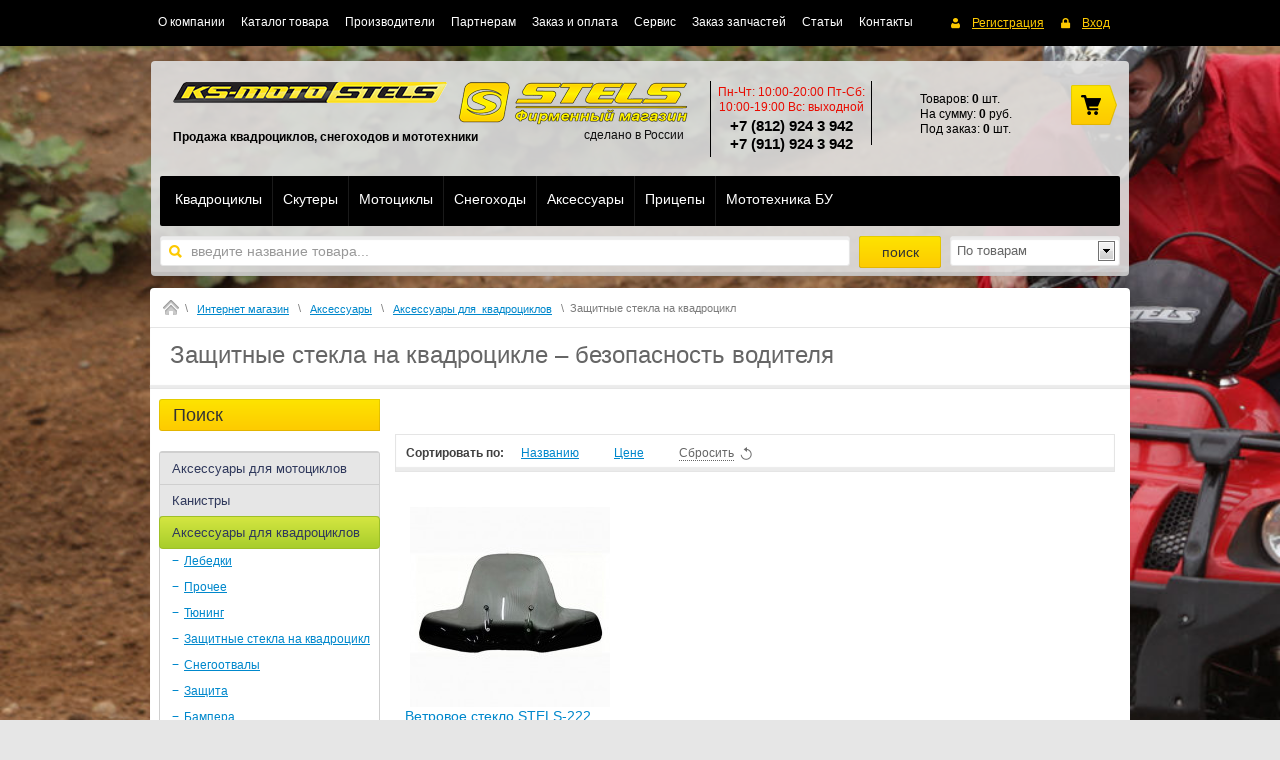

--- FILE ---
content_type: text/html
request_url: https://ks-moto.ru/magazin/folder/zashchitnoe-steklo-na-kvadrocikl/
body_size: 11824
content:


<!doctype html>
<html lang="ru">
<head>
<meta charset="utf-8">
<meta name="robots" content="all">
<title>
			Ветровое стекло для квадроцикла– установка защитного стекла на квадроцикл в Санкт-Петербурге (СПб) 
	</title>
<meta name="description" content="
			Обезопасьте себя в дороге, установив универсальные стекла на мото-технику!  Возможен выезд мастера к вам! KS-MOTO, наши телефоны: +7 (812) 493-57-20, +7 (812) 924-3-942 
	">
<meta name="keywords" content="Защитные стекла на квадроцикле – безопасность водителя ">
<meta name="SKYPE_TOOLBAR" content="SKYPE_TOOLBAR_PARSER_COMPATIBLE">
<link rel="stylesheet" href="/g/css/styles_articles_tpl.css">
<link rel='stylesheet' type='text/css' href='/shared/highslide-4.1.13/highslide.min.css'/>
<!--[if IE 6]>
<link rel='stylesheet' type='text/css' href='/shared/highslide-4.1.13/highslide-ie6.css'/>
<![endif]-->
<!--[if lte IE 7 ]>
<link rel='stylesheet' type='text/css' href='/shared/highslide-4.1.13/style1_ie.css'/>
<![endif]-->
<script type="049ff96e18f66de7e45ee4fc-text/javascript" src='/shared/highslide-4.1.13/highslide-full.packed.js'></script>
<script type="049ff96e18f66de7e45ee4fc-text/javascript">
hs.graphicsDir = '/shared/highslide-4.1.13/graphics/';
hs.outlineType = null;
hs.showCredits = false;
hs.lang={cssDirection:'ltr',loadingText:'Загрузка...',loadingTitle:'Кликните чтобы отменить',focusTitle:'Нажмите чтобы перенести вперёд',fullExpandTitle:'Увеличить',fullExpandText:'Полноэкранный',previousText:'Предыдущий',previousTitle:'Назад (стрелка влево)',nextText:'Далее',nextTitle:'Далее (стрелка вправо)',moveTitle:'Передвинуть',moveText:'Передвинуть',closeText:'Закрыть',closeTitle:'Закрыть (Esc)',resizeTitle:'Восстановить размер',playText:'Слайд-шоу',playTitle:'Слайд-шоу (пробел)',pauseText:'Пауза',pauseTitle:'Приостановить слайд-шоу (пробел)',number:'Изображение %1/%2',restoreTitle:'Нажмите чтобы посмотреть картинку, используйте мышь для перетаскивания. Используйте клавиши вперёд и назад'};</script>
<script type="049ff96e18f66de7e45ee4fc-text/javascript" src='/shared/flowplayer/flowplayer-3.2.9.min.js'></script>
<!-- 46b9544ffa2e5e73c3c971fe2ede35a5 -->
<link rel='stylesheet' type='text/css' href='/shared/s3/css/calendar.css' />
<script type="049ff96e18f66de7e45ee4fc-text/javascript" src='/shared/s3/js/lang/ru.js'></script>
<script type="049ff96e18f66de7e45ee4fc-text/javascript" src='/shared/s3/js/cookie.js'></script>
<script type="049ff96e18f66de7e45ee4fc-text/javascript" src='/shared/s3/js/widgets.js?v=8'></script>
<script type="049ff96e18f66de7e45ee4fc-text/javascript" src='/shared/s3/js/calendar.packed.js'></script>

<script type="049ff96e18f66de7e45ee4fc-text/javascript">/*<![CDATA[*/
widgets.addOnloadEvent(function() {
	if (typeof jQuery == 'undefined') {
		var s = document.createElement('script');
		s.type = 'text/javascript';
		s.src = '/shared/s3/js/jquery-1.7.2.min.js';
		document.body.appendChild(s);
	}
});
/*]]>*/
</script>
<!--s3_require-->
<link rel="stylesheet" href="/g/basestyle/1.0.0/user/user.blue.css" type="text/css"/>
<script type="049ff96e18f66de7e45ee4fc-text/javascript" src="/g/basestyle/1.0.0/user/user.js"></script>
<!--/s3_require-->

<link href="/g/shop2/shop2.css" rel="stylesheet" type="text/css" />
<link href="/g/shop2/comments/comments.less.css" rel="stylesheet" type="text/css" />
<link rel="stylesheet" type="text/css" href="/g/shop2/elements.less.css">

	<script type="049ff96e18f66de7e45ee4fc-text/javascript" src="/g/jquery/jquery-1.7.2.min.js" charset="utf-8"></script>


<script type="049ff96e18f66de7e45ee4fc-text/javascript" src="/shared/s3/js/shop2/shop2.packed.js"></script>
<script type="049ff96e18f66de7e45ee4fc-text/javascript" src="/g/printme.js" charset="utf-8"></script>
<script type="049ff96e18f66de7e45ee4fc-text/javascript" src="/g/no_cookies.js" charset="utf-8"></script>
<script type="049ff96e18f66de7e45ee4fc-text/javascript" src="/g/shop2v2/default/js/baron.min.js"></script>
<script type="049ff96e18f66de7e45ee4fc-text/javascript" src="/g/shop2/shop2custom.js" charset="utf-8"></script>
<script type="049ff96e18f66de7e45ee4fc-text/javascript" src="/g/shop2/disable.params.shop2.js" charset="utf-8"></script>
<script type="049ff96e18f66de7e45ee4fc-text/javascript">
	shopClient.uri = '/magazin';
	shopClient.mode = 'folder';
    </script>
<link rel="stylesheet" href="/d/632708/t/v325/images/theme0/styles.scss.css">



<script src="/g/module/megaslider/js/megaslider.jquery.js" type="049ff96e18f66de7e45ee4fc-text/javascript"></script>
<script src="/g/s3/shop2/fly/0.0.2/s3.shop2.fly.js" type="049ff96e18f66de7e45ee4fc-text/javascript"></script>
<script src="/g/s3/shop2/popup/0.0.1/s3.shop2.popup.js" type="049ff96e18f66de7e45ee4fc-text/javascript"></script>
<script type="049ff96e18f66de7e45ee4fc-text/javascript" src="/g/libs/jqueryeasing/jquery.easing.min.1.3.js"></script>
<script type="049ff96e18f66de7e45ee4fc-text/javascript" src="/g/templates/shop2/1.25.2/js/jquery.bxslider.min.js"></script>
<script src="/g/templates/shop2/1.25.2/js/main.js" charset="utf-8" type="049ff96e18f66de7e45ee4fc-text/javascript"></script>

<script type="049ff96e18f66de7e45ee4fc-text/javascript">
	$(function(){
		if($('#order-form')){
			$('#order-form').attr({onsubmit: "yaCounter31370668.reachGoal('FORM_ORDER'); return true;"});
		}
		if($('#delivery-form')){
			$('#delivery-form').attr({onsubmit: "yaCounter31370668.reachGoal('FORM_DELIVERY'); return true;"});
		}
	});
</script>

    
        <script type="049ff96e18f66de7e45ee4fc-text/javascript">
            $(function(){
              $.s3Shop2Fly({button: '.shop2-product-btn', image: '.product-image', cart: '#shop2-cart-preview .cart-preview', wrap: '.product-card'});
            });
        </script>
    

    
        
    





<!--[if lt IE 10]>
<script src="/g/libs/ie9-svg-gradient/0.0.1/ie9-svg-gradient.min.js"></script>
<script src="/g/libs/jquery-placeholder/2.0.7/jquery.placeholder.min.js"></script>
<script src="/g/libs/jquery-textshadow/0.0.1/jquery.textshadow.min.js"></script>
<script src="/g/s3/misc/ie/0.0.1/ie.js"></script>
<![endif]-->


</head>
<body>
    
	
<div class="fon-pic" style="background-image: url('/d/632708/d/12_0.jpg');"></div>
    <div class="panel-nav">
        <nav class="clear-self">
            <ul class="login-top">
                                <li class="register">
                    <a href="/registraciya/register">
                        <span class="icon">&nbsp;</span>
                        <span class="value">Регистрация</span>
                    </a>
                </li>
                <li class="sign-in">
                    <a href="/registraciya/login">
                        <span class="icon">&nbsp;</span>
                        <span class="value">Вход</span>
                    </a>
                </li>
                            </ul>
            <ul class="nav-top">
                                    <li><a href="/about">О компании</a></li>
                                    <li><a href="/katalog-tovara">Каталог товара</a></li>
                                    <li><a href="/magazin/vendor">Производители</a></li>
                                    <li><a href="/informatsiya-dlya-zakupshchikov-o-brende">Партнерам</a></li>
                                    <li><a href="/zakaz-i-oplata">Заказ и оплата</a></li>
                                    <li><a href="/servis">Сервис</a></li>
                                    <li><a href="/zakaz-zap-chastey-stels">Заказ запчастей</a></li>
                                    <li><a href="/stati">Статьи</a></li>
                                    <li><a href="/kontakty">Контакты</a></li>
                            </ul>
        </nav>
    </div>
<div class="site-wrapper clear-self">
    <header role="banner" class="header">

    <div class="h-card">
        <div class="logo" style="margin-right: 11px;">
            <a href="/">
                <img src="/thumb/V4Idg20s6cxMCOfbpIsENQ/274c39/632708/logo_8.png" alt="" />
            </a>
        </div>
            <div class="name"><img src="/thumb/IA6qNyBMqAC0e8aYw4Hbjw/230c43/632708/name-pic.png" alt="" /></div>
        
        <div class="company" style="width: 320px !important; float: left;">
            <div class="desc">Продажа квадроциклов, снегоходов и мототехники</div>
        </div>
        <div class="russia" style="margin-top: 10px; margin-right: 10px; color: #000; float: right; width: 180px; font-size: 12px; z-index: 1000; text-align: right">
            <a href="/informatsiya-dlya-zakupshchikov-o-brende">сделано в России</a>
        </div>
    </div>

    <div class="phone">
        <div class="text">Пн-Чт: 10:00-20:00              Пт-Сб: 10:00-19:00      Вс: выходной</div>
        <div class="num"><p><strong><a style="text-decoration: none; color: black;" href="tel:+78129243942">+7 (812)&nbsp;</a>924 3 942</strong></p>
<p><strong><a style="text-decoration: none; color: black;" href="tel:+79111011080">+7 (911)&nbsp;</a>924 3 942</strong></p></div>
    </div>

     
     
<div id="shop2-cart-preview">
<div class="cart-preview">
	<div class="cart-body">
		<p><span>Товаров:</span> <strong><span id="cart_total_amount">0</span></strong> шт.</p>
		<p><span>На сумму:</span> <strong><span id="cart_total">0</span></strong>&nbsp;руб.</p>
		<p><span>Под заказ:</span> <strong><span id="cart_pre_amount">0</span></strong> шт.</p>
	</div>
	<div class="cart-btn"><a href="/magazin/cart">&nbsp;</a></div>
</div>
</div>
    <div class="panel-nav-shop">
        <ul class="folders-top">
                                    <li><a href="/magazin/folder/kvadrocikly">Квадроциклы</a>
                                                                    <ul>
                                        <li><a href="/magazin/folder/kvadrotsikly-stels">Квадроциклы STELS</a>
                                                                        </li>
                                                    <li><a href="/magazin/folder/kvadrotsikly-russkaya-mekhanika">Квадроциклы РМ</a>
                                                                        </li>
                            </ul>
            </li>
                                                <li><a href="/magazin/folder/skutery">Скутеры</a>
                                                                    <ul>
                                        <li><a href="/magazin/folder/stels-1">Скутеры Stels</a>
                                                                        </li>
                            </ul>
            </li>
                                                <li><a href="/magazin/folder/motocikly">Мотоциклы</a>
                                                                    <ul>
                                        <li><a href="/magazin/folder/stels-2">Мотоциклы Stels</a>
                                                                        </li>
                            </ul>
            </li>
                                                <li><a href="/magazin/folder/snegohody">Снегоходы</a>
                                                                    <ul>
                                        <li><a href="/magazin/folder/russkaya-mehanika">РУССКАЯ МЕХАНИКА</a>
                                                                    <ul>
                                        <li><a href="/magazin/folder/snegohody-tajga">Снегоходы Тайга</a>
                                                                        </li>
                                                    <li><a href="/magazin/folder/snegohody-buran">Снегоходы Буран</a>
                                                                        </li>
                                                    <li><a href="/magazin/folder/other">Другие</a>
                                                                        </li>
                            </ul>
            </li>
                                                <li><a href="/magazin/folder/stels-3">Stels</a>
                                                                        </li>
                            </ul>
            </li>
                                                <li><a href="/magazin/folder/motoaksessuary">Аксессуары</a>
                                                                    <ul>
                                        <li><a href="/magazin/folder/aksessuary-dlya-mototsiklov">Аксессуары для мотоциклов</a>
                                                                        </li>
                                                    <li><a href="/magazin/folder/kanistry">Канистры</a>
                                                                    <ul>
                                        <li><a href="/magazin/folder/kanistry-gka">Канистры GKA</a>
                                                                        </li>
                            </ul>
            </li>
                                                <li><a href="/magazin/folder/aksessuary-dlya-atv-utv">Аксессуары для  квадроциклов</a>
                                                                    <ul>
                                        <li><a href="/magazin/folder/lebedki">Лебедки</a>
                                                                        </li>
                                                    <li><a href="/magazin/folder/prochee">Прочее</a>
                                                                        </li>
                                                    <li><a href="/magazin/folder/tyuning-komplekty">Тюнинг</a>
                                                                    <ul>
                                        <li><a href="/magazin/folder/usilennyye-privoda-slasher">Усиленные привода Slasher</a>
                                                                        </li>
                            </ul>
            </li>
                                                <li><a href="/magazin/folder/zashchitnoe-steklo-na-kvadrocikl">Защитные стекла на квадроцикл</a>
                                                                        </li>
                                                    <li><a href="/magazin/folder/snegootvaly">Снегоотвалы</a>
                                                                    <ul>
                                        <li><a href="/magazin/folder/snegootvaly-storm">Снегоотвалы STORM</a>
                                                                        </li>
                            </ul>
            </li>
                                                <li><a href="/magazin/folder/zashchita">Защита</a>
                                                                    <ul>
                                        <li><a href="/magazin/folder/zashchita-storm">Защита STORM</a>
                                                                        </li>
                            </ul>
            </li>
                                                <li><a href="/magazin/folder/bampera-1">Бампера</a>
                                                                    <ul>
                                        <li><a href="/magazin/folder/bampera-storm">Бампера STORM</a>
                                                                        </li>
                                                    <li><a href="/magazin/folder/bampera-alfeko">Бампера Альфеко</a>
                                                                        </li>
                            </ul>
            </li>
                                                <li><a href="/magazin/folder/pritsepy-dlya-atv">Прицепы для ATV</a>
                                                                        </li>
                                                    <li><a href="/magazin/folder/kofry-dlya-atv">Кофры для ATV</a>
                                                                    <ul>
                                        <li><a href="/magazin/folder/kofry-stels">Кофры STELS</a>
                                                                        </li>
                                                    <li><a href="/magazin/folder/kofry-gka">Кофры GKA</a>
                                                                        </li>
                            </ul>
            </li>
                                                <li><a href="/magazin/folder/chekhly">Чехлы</a>
                                                                        </li>
                                                    <li><a href="/magazin/folder/amortizatory">Амортизаторы</a>
                                                                        </li>
                                                    <li><a href="/magazin/folder/akustika">Акустика</a>
                                                                        </li>
                            </ul>
            </li>
                                                <li><a href="/magazin/folder/motoshlemy">Мотошлемы</a>
                                                                    <ul>
                                        <li><a href="/magazin/folder/motoshlemy-stels">Мотошлемы STELS</a>
                                                                        </li>
                                                    <li><a href="/magazin/folder/motoshlemy-astone">Мотошлемы ASTONE</a>
                                                                        </li>
                                                    <li><a href="/magazin/folder/rasprodazha-moto-shlemov">Распродажа мотошлемов!!!</a>
                                                                        </li>
                            </ul>
            </li>
                                                <li><a href="/magazin/folder/shiny">Шины</a>
                                                                    <ul>
                                        <li><a href="/magazin/folder/shiny-dlya-kvadro-tekhniki">Шины для квадро-техники</a>
                                                                        </li>
                                                    <li><a href="/magazin/folder/diski-dlya-atv">Диски для ATV</a>
                                                                        </li>
                            </ul>
            </li>
                                                <li><a href="/magazin/folder/ekipirovka">Экипировка</a>
                                                                    <ul>
                                        <li><a href="/magazin/folder/perchatki">Перчатки</a>
                                                                        </li>
                                                    <li><a href="/magazin/folder/ochki">Очки</a>
                                                                        </li>
                                                    <li><a href="/magazin/folder/ehkipirovka-motoraive">Экипировка Motoraive</a>
                                                                        </li>
                                                    <li><a href="/magazin/folder/ehkipirovka-stels">Экипировка Stels</a>
                                                                        </li>
                                                    <li><a href="/magazin/folder/ekipirovka-timyan">Экипировка TimYan</a>
                                                                        </li>
                                                    <li><a href="/magazin/folder/ekipirovka-finntrail">Экипировка FINNTRAIL</a>
                                                                        </li>
                            </ul>
            </li>
                                                <li><a href="/magazin/folder/akkumulyatory">Аккумуляторы</a>
                                                                    <ul>
                                        <li><a href="/magazin/folder/delta">Delta</a>
                                                                        </li>
                                                    <li><a href="/magazin/folder/red-energy">RED ENERGY</a>
                                                                        </li>
                            </ul>
            </li>
                                                <li><a href="/magazin/folder/aksessuary-dlya-snegohodov">Аксессуары для снегоходов</a>
                                                                        </li>
                                                    <li><a href="/magazin/folder/svetodiodnaya-optika">Светодиодная оптика</a>
                                                                        </li>
                                                    <li><a href="/magazin/folder/naklejki-dlya-kvadrociklov">Наклейки для квадроциклов</a>
                                                                        </li>
                                                    <li><a href="/magazin/folder/garnitury">Гарнитуры</a>
                                                                        </li>
                            </ul>
            </li>
                                                <li><a href="/magazin/folder/pricepy-dlya-kvadraciklov-i-vodnoj-tekhniki">Прицепы</a>
                                                                        </li>
                                                    <li><a href="/magazin/folder/mototekhnika-bu">Мототехника БУ</a>
                                            </li>
        </ul>
        
        <div class="select-search">
            <div>&nbsp;</div>
            <select name="select">
                <option value="0">По сайту</option>
                <option selected="selected" value="1">По товарам</option>
            </select>
        </div>

        <div class="search">
            <form method="get" action="/search">
                <input type="submit" value="поиск">
                <label>
                    <input name="search" type="text" value="введите ключевое слово..." onblur="if (!window.__cfRLUnblockHandlers) return false; this.value=this.value==''?'введите ключевое слово...':this.value" onfocus="if (!window.__cfRLUnblockHandlers) return false; this.value=this.value=='введите ключевое слово...'?'':this.value;" data-cf-modified-049ff96e18f66de7e45ee4fc-="">
                </label>
            </form>
            <form method="get" action="/magazin/search" enctype="multipart/form-data" class="active">
                <input type="hidden" name="sort_by" value="">
                <input type="submit" value="поиск">
                <label>
                    <input name="search_text" type="text" value="введите название товара..." onblur="if (!window.__cfRLUnblockHandlers) return false; this.value=this.value==''?'введите название товара...':this.value" onfocus="if (!window.__cfRLUnblockHandlers) return false; this.value=this.value=='введите название товара...'?'':this.value;" data-cf-modified-049ff96e18f66de7e45ee4fc-="">
                </label>
            </form>
        </div>

    </div>
    </header><!-- .header-->

	
    <div class="site-path"><a href="/"><img src="/g/templates/shop2/1.25.2/css/icon-home.png" alt="" /></a><span>\</span><a href="/magazin"><span>Интернет магазин</span></a><span>\</span><a href="/magazin/folder/motoaksessuary"><span>Аксессуары</span></a><span>\</span><a href="/magazin/folder/aksessuary-dlya-atv-utv"><span>Аксессуары для  квадроциклов</span></a><span>\</span><span>Защитные стекла на квадроцикл</span></div>        <div class="content-wrapper clear-self">
        <h1>Защитные стекла на квадроцикле – безопасность водителя</h1>
        <div class="hr"></div>
        <aside role="complementary" class="sidebar left">
            <div class="shop-search-button toggle-title" id="shop_search"><span class="search-icon"></span>Поиск</div>
<div class="search-open">
  <form class="extended" method="get" name="shop2_search" action="/magazin/search" enctype="multipart/form-data">
  <input type="hidden" name="sort_by" value=""/>
  <div class="row">
    <div class="row-title">Цена:</div>
    <label><input type="text" class="small" placeholder="от" name="s[price][min]" value="" /></label>
    &nbsp;
    <label><input type="text" class="small" placeholder="до" name="s[price][max]" value="" /></label>
  </div>
      <div class="row"><div class="row-title">Выберите категорию:</div><select id="s[folder_id]" name="s[folder_id]" onchange="if (!window.__cfRLUnblockHandlers) return false; shopClient.Search.getFolderParams(this, '284baf8fe8e1d871e10e388b2b3cee3e', 632708)" data-cf-modified-049ff96e18f66de7e45ee4fc-=""><option value="" >Все</option><option value="122573606" > Квадроциклы</option><option value="122574206" > Скутеры</option><option value="122574606" > Мотоциклы</option><option value="122575006" > Снегоходы</option><option value="122575406" > Аксессуары</option><option value="122578206" > Прицепы</option><option value="159643006" > Мототехника БУ</option></select></div><div id="shop2_search_custom_fields"></div>
      <div id="shop2_search_global_fields">
      
				    </div>
  
  <div class="row"><div class="row-title">Производитель:</div><select name="s[vendor_id]"><option value="">Все</option><option value="14906006" >Astone</option><option value="13695206" >Delta</option><option value="18476606" >FINNTRAIL</option><option value="8841206" >GKA</option><option value="13695806" >GS</option><option value="14293806" >ITP</option><option value="14294806" >KENDA</option><option value="14293606" >MAXXIS</option><option value="13708206" >MOTORAIVE</option><option value="8729406" >Prestige</option><option value="13696006" >RED ENERGY</option><option value="18502806" >SLASHER</option><option value="8729806" >STELS</option><option value="14336006" >STORM</option><option value="15796606" >TimYan</option><option value="14295006" >WANDA</option><option value="19074406" >WELS</option><option value="14499606" >Алфеко</option><option value="9033006" >ЛАВ (ООО &amp;quot;Вектор&amp;quot;</option><option value="18865606" >проСвет</option><option value="8731006" >РУССКАЯ МЕХАНИКА</option></select></div>  <div class="row">
    <div class="row-title">Новинка:</div>
    <select name="s[new]">
      <option value="">Все</option>
      <option value="0">нет</option>
      <option value="1">да</option>
    </select>
  </div>
  <div class="row">
    <div class="row-title">Спецпредложение:</div>
    <select name="s[special]">
      <option value="">Все</option>
      <option value="0">нет</option>
      <option value="1">да</option>
    </select>
  </div>
  <div class="row">
    <div class="row-title">Результатов на странице:</div>
    <select name="s[products_per_page]">
                        <option value="5">5</option>
                  <option value="20">20</option>
                  <option value="35">35</option>
                  <option value="50" selected="selected">50</option>
                  <option value="65">65</option>
                  <option value="80">80</option>
                  <option value="95">95</option>
          </select>
  </div>
    <div class="clear-container"></div>
  <div class="row">
    <button type="submit" class="search-btn">Найти</button>
  </div>
  </form>
</div>
                                    <ul class="subfolders">
                                                <li><a href="/magazin/folder/aksessuary-dlya-mototsiklov">Аксессуары для мотоциклов</a>
                                                                                                        </li>
                                                                    <li><a href="/magazin/folder/kanistry">Канистры</a>
                                                                                                        </li>
                                                                    <li><a href="/magazin/folder/aksessuary-dlya-atv-utv" class="active">Аксессуары для  квадроциклов</a>
                                                                                                    <ul>
                                                    <li><span>&minus;</span><a href="/magazin/folder/lebedki">Лебедки</a>
                                                                                                        </li>
                                                                    <li><span>&minus;</span><a href="/magazin/folder/prochee">Прочее</a>
                                                                                                        </li>
                                                                    <li><span>&minus;</span><a href="/magazin/folder/tyuning-komplekty">Тюнинг</a>
                                                                                                        </li>
                                                                    <li><span>&minus;</span><a href="/magazin/folder/zashchitnoe-steklo-na-kvadrocikl" class="active">Защитные стекла на квадроцикл</a>
                                                                                                        </li>
                                                                    <li><span>&minus;</span><a href="/magazin/folder/snegootvaly">Снегоотвалы</a>
                                                                                                        </li>
                                                                    <li><span>&minus;</span><a href="/magazin/folder/zashchita">Защита</a>
                                                                                                        </li>
                                                                    <li><span>&minus;</span><a href="/magazin/folder/bampera-1">Бампера</a>
                                                                                                        </li>
                                                                    <li><span>&minus;</span><a href="/magazin/folder/pritsepy-dlya-atv">Прицепы для ATV</a>
                                                                                                        </li>
                                                                    <li><span>&minus;</span><a href="/magazin/folder/kofry-dlya-atv">Кофры для ATV</a>
                                                                                                        </li>
                                                                    <li><span>&minus;</span><a href="/magazin/folder/chekhly">Чехлы</a>
                                                                                                        </li>
                                                                    <li><span>&minus;</span><a href="/magazin/folder/amortizatory">Амортизаторы</a>
                                                                                                        </li>
                                                                    <li><span>&minus;</span><a href="/magazin/folder/akustika">Акустика</a>
                                                                                                        </li>
                                    </ul>
                </li>
                                                                <li><a href="/magazin/folder/motoshlemy">Мотошлемы</a>
                                                                                                        </li>
                                                                    <li><a href="/magazin/folder/shiny">Шины</a>
                                                                                                        </li>
                                                                    <li><a href="/magazin/folder/ekipirovka">Экипировка</a>
                                                                                                        </li>
                                                                    <li><a href="/magazin/folder/akkumulyatory">Аккумуляторы</a>
                                                                                                        </li>
                                                                    <li><a href="/magazin/folder/aksessuary-dlya-snegohodov">Аксессуары для снегоходов</a>
                                                                                                        </li>
                                                                    <li><a href="/magazin/folder/svetodiodnaya-optika">Светодиодная оптика</a>
                                                                                                        </li>
                                                                    <li><a href="/magazin/folder/naklejki-dlya-kvadrociklov">Наклейки для квадроциклов</a>
                                                                                                        </li>
                                                                    <li><a href="/magazin/folder/garnitury">Гарнитуры</a>
                                                                    </li>
            </ul>
                        </li>
            </ul>
                        
                        <div class="block-filter">
            	<a id="shop2-filter"></a>
					<form class="shop2-filter">
			<table>
				<tr>
					<td>
					<div><strong>Цена:</strong></div>
					<div>
						<label><strong>от</strong> <input type="text" value="" name="s[price][min]" /></label>
						<label><strong>до</strong> <input type="text" value="" name="s[price][max]" /> <strong>р.</strong></label>
					</div>
					</td>
				</tr>
								<script type="049ff96e18f66de7e45ee4fc-text/javascript" charset="utf-8">
					shopClient.Filter.Folder('s[folder_id]', 165473406);
				</script>
									
									<tr>
						<td>
						<div><strong>Производитель:</strong></div>
						<div>
						
													<label style="padding:1px 0;display:block;"><input style="width:auto;margin-top:0;" onclick="if (!window.__cfRLUnblockHandlers) return false; shopClient.Filter.addParam('s[vendor_id][0]', '8729806', this)" class="shop-filter-param-val" type="checkbox" data-cf-modified-049ff96e18f66de7e45ee4fc-="" /> STELS</label>

												</div>
						</td>
					</tr>
				
													
																								</table>
			
			<a class="shop2-button" href="/magazin/folder/zashchitnoe-steklo-na-kvadrocikl">
				<span class="shop2-button-left">Сбросить фильтр</span>
				<span class="shop2-button-right"></span>
			</a>
			
			<a class="shop2-button" href="javascript:shopClient.Filter.goToUrl()">
				<span class="shop2-button-left">Показать</span>
				<span class="shop2-button-right"></span>
			</a>
	
			<span class="filter-result filter-result-hide">
				Найдено: <span id="filter-result">0</span>
				<span class="filter-result-arrow"></span>
			</span>
			
		</form>
			            </div>
            
<div class="button-comment-wrap">
<!-- Начало -->
<style type="text/css">
	.button-comment-wrap {
		background: url(/d/632708/t/v325/images/button-comment-hover.png) -999px 0 no-repeat;
		margin: 10px 0;
	}
	.button-comment-wrap a {
		display: block;
		width: 150px;
		margin: 0 auto;}
	.button-comment {background:url(/d/632708/t/v325/images/button-comment.png) no-repeat; display: block; height:90px;width:150px;}
	.button-comment:hover {background: url(/d/632708/t/v325/images/button-comment-hover.png) no-repeat;}
</style>
<a href="http://feedback.velomotors.ru/" target="_blank">
<span class="button-comment"></span>
</a>
<!-- Конец -->
</div>


            
                        <div class="block-news">
                <div class="block-title">Новости</div>
                <div class="block-body">                    <div class="news-brief">
                        <div class="news-date">28.01.2016</div>
                        <div class="news-title">
                            <a href="/news/news_post/ks-moto-pridet-na-pomoshch">KS-МОТО придет на помощь!</a>
                        </div>
                    </div>
                                        <div class="news-brief">
                        <div class="news-date">30.12.2015</div>
                        <div class="news-title">
                            <a href="/news/news_post/grafik-raboty-magazina-v-novogodniye-prazdniki">График работы магазина в новогодние праздники</a>
                        </div>
                    </div>
                                        <div class="news-brief">
                        <div class="news-date">16.12.2015</div>
                        <div class="news-title">
                            <a href="/news/news_post/prevrati-rossomakhu-v-viking">Преврати Россомаху в Viking!!!</a>
                        </div>
                    </div>
                                        <div class="news-brief">
                        <div class="news-date">13.10.2015</div>
                        <div class="news-title">
                            <a href="/news/news_post/vnimaniye-aktsiya">Внимание! Акция!</a>
                        </div>
                    </div>
                                        <div class="news-brief">
                        <div class="news-date">16.04.2015</div>
                        <div class="news-title">
                            <a href="/news/news_post/grafik-raboty-moto-salona-18-aprelya-2015-goda">График работы мото салона 18 апреля 2015 года</a>
                        </div>
                    </div>
                                        <div class="all-news">
                        <a href="/news">
                            <ins>все новости</ins>
                            <span>&nbsp;</span>
                        </a>
                    </div>
                </div>
                <div class="clear-container"></div>
            </div>
            <div class="vendor-block">
   <div class="vendor-block-title">Производители</div> 
       <a href="/magazin/vendor/delta">
        <img src="/thumb/RqHO_PnsmASY5O5O2uD3lw/90r-/632708/Delta.jpg" style="border="0";" />
    </a>
        <a href="/magazin/vendor/finntrail">
        <img src="/thumb/oKbIFSS5ENWHvoDqa_8qcQ/90r-/632708/logo_10.png" style="border="0";" />
    </a>
        <a href="/magazin/vendor/gka">
        <img src="/thumb/Uu4t_M2fuM-oMKeoFRUzDA/90r-/632708/%D0%BB%D0%BE%D0%B3%D0%BE%D1%82%D0%B8%D0%BF_%D0%BA%D0%BE%D1%84%D1%80%D1%8B_GKA.png" style="border="0";" />
    </a>
        <a href="/magazin/vendor/gs">
        <img src="/thumb/iBpQVUi5BYt4rz_b4TbE9Q/90r-/632708/GS.jpg" style="border="0";" />
    </a>
        <a href="/magazin/vendor/itp">
        <img src="/thumb/Sf6S-JifZlIrorNlrgSe0w/90r-/632708/ITP-LOGO.gif" style="border="0";" />
    </a>
        <a href="/magazin/vendor/kenda">
        <img src="/thumb/wT9XgZJLZZHEUavIRdzdKA/90r-/632708/%D0%BB%D0%BE%D0%B3%D0%BE%D1%82%D0%B8%D0%BF_KENDA.jpg" style="border="0";" />
    </a>
        <a href="/magazin/vendor/maxxis">
        <img src="/thumb/oz9t4wQwkNx6dDWW2Gl0OA/90r-/632708/Maxxis-Logo.png" style="border="0";" />
    </a>
        <a href="/magazin/vendor/motoraive">
        <img src="/thumb/KGyzR2O7O-x3LYfmfdX47Q/90r-/632708/logotip_motoraive.png" style="border="0";" />
    </a>
        <a href="/magazin/vendor/prestige">
        <img src="/thumb/y7TehcrFz9veQHWxd1YDwA/90r-/632708/%D0%BB%D0%BE%D0%B3%D0%BE%D1%82%D0%B8%D0%BF_prestige.png" style="border="0";" />
    </a>
        <a href="/magazin/vendor/red-energy">
        <img src="/thumb/kJ-p3_-f91GP8O9auFsqOg/90r-/632708/logo_Red_Energy.jpg" style="border="0";" />
    </a>
           <a href="/magazin/vendor/stels">
        <img src="/thumb/xq2WHHpr6zXkMoa8S9KqIA/90r-/632708/%D0%BB%D0%BE%D0%B3%D0%BE%D1%82%D0%B8%D0%BF_stels.png" style="border="0";" />
    </a>
        <a href="/magazin/vendor/storm">
        <img src="/thumb/l9WxS1_PUOo0zK-wQ2PtwA/90r-/632708/logo_9.png" style="border="0";" />
    </a>
        <a href="/magazin/vendor/timyan">
        <img src="/thumb/e1AqQsxQJ0qJuWWXHT9uFQ/90r-/632708/logo_22.png" style="border="0";" />
    </a>
        <a href="/magazin/vendor/wanda">
        <img src="/thumb/DnMhY1FtEbBqvJnRMtkoQA/90r-/632708/%D0%BB%D0%BE%D0%B3%D0%BE%D1%82%D0%B8%D0%BF_WANDA.jpg" style="border="0";" />
    </a>
           <a href="/magazin/vendor/alfeko">
        <img src="/thumb/7QwzgRB2Semi4atR1LoB-A/90r-/632708/410594.jpg" style="border="0";" />
    </a>
        <a href="/magazin/vendor/lav-ooo-vektor">
        <img src="/thumb/YhZCNw-0avy-ByuU9Le-SQ/90r-/632708/vector-original.png" style="border="0";" />
    </a>
           <a href="/magazin/vendor/russkaya-mehanika">
        <img src="/thumb/Sz5wH0oYuMaW5bmV59pnag/90r-/632708/%D0%A0%D0%A3%D0%A1%D0%A1%D0%9A%D0%90%D0%AF_%D0%9C%D0%95%D0%A5%D0%90%D0%9D%D0%98%D0%9A%D0%90.png" style="border="0";" />
    </a>
    </div>
            <script type="049ff96e18f66de7e45ee4fc-text/javascript" src="/g/templates/solutions/all/form/gr-form.js"></script>                            
                            <style type="text/css">
                              .gr-form {
                                margin:20px 0;
                              }
                            </style>

            
        </aside>
                 <!-- .sidebar-left -->
        <main role="main" class="main">
            <div class="content content-folder">
                <div class="content-inner clear-self">


<script type="049ff96e18f66de7e45ee4fc-text/javascript">
    if ( typeof jQuery == "undefined") {
        document.write('<' + 'script type="text/javascript" charset="utf-8" ' + 'src="/shared/s3/js/jquery-1.7.2.min.js"' + '><' + '/script>');
    }
</script>



<script type="049ff96e18f66de7e45ee4fc-text/javascript">
//<![CDATA[
    shop2.product.init({
    'refs'    : [],
    'apiHash' : {"getSearchMatches":"0afa0ce9b4a4708c3a6dd9d98ab6268c","getFolderMeta":"ad124429100fe3a7ce39327d6b73f7df","getFolderCustomFields":"284baf8fe8e1d871e10e388b2b3cee3e","getProductListItem":"598fa96ef649e1a01f6d5e4df01a9f4b","cart":"930b7f24f970c4f5342ead6a94f69db0","cartAddItem":"1db074c1c57618a3090c1e9f493a7afc","cartRemoveItem":"1cef715003dcdd79b8bc0aa4198c7285","cartUpdate":"b203f5849d96cc7d5506a54ef6a5c78e","cartRemoveCoupon":"b954e0777a7d56eae8aa57209a16e0fe","cartAddCoupon":"266658588f40878c3fb415e9e2c2bbd6","deliveryCalc":"3ca33b8e7d279ed0461dcb97832b79c1","print":"3c3a560939b587300a243a24e7c5702b","printOrder":"b76e6e3f7f22e5d02f52f194617d12b1","cancelOrder":"2c9ec3d20541b183d92e5910b24d28d6","cancelOrderNotify":"02e9cca4ab51efc91245d70b40c31c3c","repeatOrder":"a4389ca634b76036433509327d0703a3","tags":"32f48d51088f44dc59e52263765604b7","refs":"b286b7a81b9c53111c2020dd331e613a","compare":"066d7fc4fdd6562927bdc296da6eb4c5","folderSearch":"f5a8d16c7f4be1c1b9603cfd30d6f04d","getFolderVendors":"a87b62be04308cf79e85c94ead95f9dd"},
    'verId'   : 632708
});
// ]]>
</script>



   
        
                                                          
    
                        		<div class="shop2-sorting">
		<div class="shop2-sorting-params">
			<strong>Сортировать по:</strong>
			<a href="javascript:shopClient.Filter.sortBy('name');" id="shop2-sorting-name" class="shop2-sorting-param">Названию<span></span></a>
			<a href="javascript:shopClient.Filter.sortBy('price');" id="shop2-sorting-price" class="shop2-sorting-param">Цене<span></span></a>
													<a href="javascript:shopClient.Filter.resetSort();" class="shop2-sorting-reset"><span>Сбросить</span><span class="shop2-sorting-reset-arrow"></span></a>
		</div>

		<ul class="shop2-views">
			<li class="shop2-views-simple"><a title="Список" href="javascript:shopClient.Filter.goToUrl('view', 'simple');"></a></li>
			<li class="shop2-views-thumbs shop2-views-active"><a title="Витрина" href="javascript:shopClient.Filter.goToUrl('view', 'thumbs');"></a></li>
			<li class="shop2-views-list"><a title="Прайс-лист" href="javascript:shopClient.Filter.goToUrl('view', 'list');"></a></li>
		</ul>
	</div>
		
                

            <div id="shop2-products" class="product-list">
                                    <form class="product-item shop2-product-item ">
   		<input type="hidden" name="kind_id" value="686794206" />
		<input type="hidden" name="product_id" value="594604206" />
    	<input type="hidden" name="meta" value='null'/>
	<div class="product-top">
		<div class="product-image">
                        			<a href="/magazin/product/vetrovoe-steklo-stels-222"><img src="/thumb/8wGpf7umCkbXno-nWDQfJw/200r200/632708/%D0%92%D0%B5%D1%82%D1%80%D0%BE%D0%B2%D0%BE%D0%B5_%D1%81%D1%82%D0%B5%D0%BA%D0%BB%D0%BE_STELS-222.jpg" alt="Ветровое стекло STELS-222" /></a>
                        			<span>&nbsp;</span>
		</div>
		<div class="product-name">
			<a href="/magazin/product/vetrovoe-steklo-stels-222">Ветровое стекло STELS-222</a>
		</div>
<ul class="product-param">
                <li>Стекло универсальное для квадроциклов.</li>
</ul>
    		<div class="clear-container"></div>
	</div>
	<div class="product-labels">
					</div>

	<div class="product-bot">
				<div class="product-price">
			<strong>5&nbsp;000</strong> руб.
		</div>		
	</div>
</form>                    </div>    
                    <p>Стекло для квадроцикла &ndash; один из обязательных компонентов конструкции, который напрямую влияет на безопасность движения, а также защищает самого водителя от многих неприятностей, которые могут поджидать в дороге.</p>
<p>Прежде всего ветровое стекло на квадроцикл устанавливается для решения исключительно утилитарных задач:</p>
<ul>
<li>Защищает от камней, грязи и всего прочего, что может каким-то образом составить дискомфорт во время движения;</li>
<li>Любое, даже универсальное ветровое стекло для квадроцикла &nbsp;защищает водителя от сильных порывов холодного ветра, которые особенно ощущаются в февральские морозы.</li>
</ul>
<p>Компания КС-Мото работает со всеми видами мотоциклетной техники, предлагая максимальный спектр услуг. Мы занимаемся:</p>
<ol>
<li>Гарантийным и послегарантийным обслуживанием;</li>
<li>Продажей и установкой комплектующих;</li>
<li>Транспортировкой мотоциклетной техники. Предлагаем выгодные варианты специализированной перевозки всех моделей мото-техники, от малогабаритных мотоциклов до снегоходов большого размера. Предлагаем разные форматы перевозки + выгодный тариф!</li>
</ol>
<p>В том числе, предлагаем купить ветровое стекло для квадроцикла в Санкт-Петербурге у нас! Мы работаем с производителем напрямую, внимательно следим за качеством каждого отдельного продукта и несём ответственность за нормальное функционирование детали на протяжении гарантийного срока. Также, возможна установка ветрового стекла на квадроцикл, силами специалистов нашего сервисного центра.</p>
<p>При покупке/монтаже комплектующих в сервисе КС-Мото, каждый наш клиент может быть уверен в высоком качестве всех проведённых работ, а также получить гарантийный талон, чтобы и дальше не думать о проблемах с установленной запчастью.&nbsp;&nbsp;</p>    
</div> <!-- .content-inner -->
            </div> <!-- .content -->
        </main> <!-- .main -->
    </div>
    <div class="folders-bot">
        <ul>
                                                <li><strong><a href="/magazin/folder/kvadrocikly">Квадроциклы</a></strong>
                                                                                    <ul>
                                                    <li><a href="/magazin/folder/kvadrotsikly-stels">Квадроциклы STELS</a>
                                                                                        </li>
                                                                <li><a href="/magazin/folder/kvadrotsikly-russkaya-mekhanika">Квадроциклы РМ</a>
                                                                                        </li>
                            </ul>
            </li>
                                                            <li><strong><a href="/magazin/folder/skutery">Скутеры</a></strong>
                                                                                    <ul>
                                                    <li><a href="/magazin/folder/stels-1">Скутеры Stels</a>
                                                                                        </li>
                            </ul>
            </li>
                                                            <li><strong><a href="/magazin/folder/motocikly">Мотоциклы</a></strong>
                                                                                    <ul>
                                                    <li><a href="/magazin/folder/stels-2">Мотоциклы Stels</a>
                                                                                        </li>
                            </ul>
            </li>
                                                            <li><strong><a href="/magazin/folder/snegohody">Снегоходы</a></strong>
                                                                                    <ul>
                                                    <li><a href="/magazin/folder/russkaya-mehanika">РУССКАЯ МЕХАНИКА</a>
                                                                                        </li>
                                                                <li><a href="/magazin/folder/stels-3">Stels</a>
                                                                                        </li>
                            </ul>
            </li>
                                                            <li><strong><a class="active" href="/magazin/folder/motoaksessuary">Аксессуары</a></strong>
                                                                                    <ul>
                                                    <li><a href="/magazin/folder/aksessuary-dlya-mototsiklov">Аксессуары для мотоциклов</a>
                                                                                        </li>
                                                                <li><a href="/magazin/folder/kanistry">Канистры</a>
                                                                                        </li>
                                                                <li><a class="active" href="/magazin/folder/aksessuary-dlya-atv-utv">Аксессуары для  квадроциклов</a>
                                                                                        </li>
                                                                <li><a href="/magazin/folder/motoshlemy">Мотошлемы</a>
                                                                                        </li>
                                                                <li><a href="/magazin/folder/shiny">Шины</a>
                                                                                        </li>
                                                                <li><a href="/magazin/folder/ekipirovka">Экипировка</a>
                                                                                        </li>
                                                                <li><a href="/magazin/folder/akkumulyatory">Аккумуляторы</a>
                                                                                        </li>
                                                                <li><a href="/magazin/folder/aksessuary-dlya-snegohodov">Аксессуары для снегоходов</a>
                                                                                        </li>
                                                                <li><a href="/magazin/folder/svetodiodnaya-optika">Светодиодная оптика</a>
                                                                                        </li>
                                                                <li><a href="/magazin/folder/naklejki-dlya-kvadrociklov">Наклейки для квадроциклов</a>
                                                                                        </li>
                                                                <li><a href="/magazin/folder/garnitury">Гарнитуры</a>
                                                                                        </li>
                            </ul>
            </li>
                                                            <li><strong><a href="/magazin/folder/pricepy-dlya-kvadraciklov-i-vodnoj-tekhniki">Прицепы</a></strong>
                                                                                        </li>
                                                                <li><strong><a href="/magazin/folder/mototekhnika-bu">Мототехника БУ</a></strong>
                                                            </li>
        </ul>
            </div>
</div> <!-- .site-wrapper -->
<footer role="contentinfo" class="footer">
    <div class="pull-left">
        <div class="sitename">
                                    Copyright &copy; 2013 - 2019<br/> KS-MOTO
        </div>
        <div class="shared-block"><div>Читайте нас:</div><a href="https://twitter.com/" rel="nofollow"><img src="/d/632708/t/v325/images/theme0/tw.png" alt=""/></a><a href="https://twitter.com/" rel="nofollow"><img src="/d/632708/t/v325/images/theme0/fb.png" alt=""/></a>
        </div>
    </div>
    <div class="contacts">
        <p><strong> <a style="text-decoration: none; color: black;" href="tel:+79111011080">+7 (911)&nbsp;</a>924 3 942<br /> <a style="text-decoration: none; color: black;" href="tel:+78129243942">+7 (812)&nbsp;</a>924 3 942<br /> г. Санкт-Петербург,<br /><br /></strong></p>
    </div>
    <div class="pull-right">
        <div class="copy">
            
        </div>
        <div class="counters-block">









<!--__INFO2018-07-29 00:40:10INFO__-->
</div>
    </div>
</footer><!-- .footer -->

<!-- assets.bottom -->
<script src="/my/s3/js/site.min.js?1532338280" type="049ff96e18f66de7e45ee4fc-text/javascript"></script>
<script src="https://cp.onicon.ru/js/simple_loader.js?site_id=53a3d65472d22cff0a000015&srv=2" type="049ff96e18f66de7e45ee4fc-text/javascript" data-auto async id="onicon_loader"></script>
<script type="049ff96e18f66de7e45ee4fc-text/javascript">/*<![CDATA[*/
$ite.start({"sid":630913,"vid":632708,"aid":692932,"cp":6,"active":"0","domain":"ks-moto.ru","lang":"ru","trusted":false,"debug":0});
/*]]>*/</script>
<!-- /assets.bottom -->

<script src="/cdn-cgi/scripts/7d0fa10a/cloudflare-static/rocket-loader.min.js" data-cf-settings="049ff96e18f66de7e45ee4fc-|49" defer></script><script defer src="https://static.cloudflareinsights.com/beacon.min.js/vcd15cbe7772f49c399c6a5babf22c1241717689176015" integrity="sha512-ZpsOmlRQV6y907TI0dKBHq9Md29nnaEIPlkf84rnaERnq6zvWvPUqr2ft8M1aS28oN72PdrCzSjY4U6VaAw1EQ==" data-cf-beacon='{"version":"2024.11.0","token":"da69c78a1fad40858e6412b47012b11d","r":1,"server_timing":{"name":{"cfCacheStatus":true,"cfEdge":true,"cfExtPri":true,"cfL4":true,"cfOrigin":true,"cfSpeedBrain":true},"location_startswith":null}}' crossorigin="anonymous"></script>
</body>
</html>



--- FILE ---
content_type: text/css
request_url: https://ks-moto.ru/g/basestyle/1.0.0/user/user.blue.css
body_size: 9674
content:
.g-button{position:relative;display:inline-block;box-sizing:border-box;padding:.5em 1.35714em;cursor:pointer;text-decoration:none !important;color:#fff !important;border:.07143em solid rgba(0,0,0,0.1);border-radius:.28571em;outline:none;background-color:#15c;background-image:linear-gradient(-180deg, #3b7cef 0%, #15c 100%);box-shadow:0 .07143em .07143em 0 rgba(0,0,0,0.2);text-shadow:0 1px 1px rgba(0,0,0,0.2);font-family:Arial, sans-serif;font-size:14px;font-weight:bold;line-height:1.2}.g-button:hover{color:#fff !important;background:#15c;box-shadow:0 .07143em .07143em 0 rgba(0,0,0,0.2)}.g-button:active{color:#fff !important;background:#15c;box-shadow:inset 0 .07143em .14286em 0 rgba(0,0,0,0.3)}.g-button.g-button--invert{color:#15c !important;border-color:rgba(17,85,204,0.5);background:#fff;background-image:none;box-shadow:none;text-shadow:none}.g-button.g-button--invert:hover{color:#fff !important;border-color:#15c;background:#15c;text-shadow:0 .07143em .07143em rgba(0,0,0,0.2)}.g-button.g-button--invert.g-button--disabled,.g-button.g-button--invert.g-button--disabled:hover,.g-button.g-button--invert.g-button--disabled:active,.g-button.g-button--disabled,.g-button.g-button--disabled:hover,.g-button.g-button--disabled:active{cursor:default !important;color:#979797 !important;border-color:#c5c5c5 !important;background:#f3f3f3 !important;box-shadow:none !important;text-shadow:none !important}.g-button--dublicator{padding:0.5em 0.6428em}.g-button--middle{vertical-align:middle}.g-button--arr-right::after,.g-button--arr-left::after{position:absolute;top:50%;display:block;width:0.9286em;height:0.7857em;margin-top:-0.3571em;content:""}.g-button.g-button--arr-right{padding:0.5em 2.3571em 0.5em 1.1428em}.g-button.g-button--arr-right::after{right:0.7143em;background:url("data:image/svg+xml,%3Csvg%20version%3D%221.1%22%20baseProfile%3D%22full%22%20xmlns%3D%22http%3A%2F%2Fwww.w3.org%2F2000%2Fsvg%22%20xmlns%3Axlink%3D%22http%3A%2F%2Fwww.w3.org%2F1999%2Fxlink%22%20xmlns%3Aev%3D%22http%3A%2F%2Fwww.w3.org%2F2001%2Fxml-events%22%20xml%3Aspace%3D%22preserve%22%20x%3D%220px%22%20y%3D%220px%22%20width%3D%2213px%22%20height%3D%2211px%22%20%20viewBox%3D%220%200%2013%2011%22%20preserveAspectRatio%3D%22none%22%20shape-rendering%3D%22geometricPrecision%22%3E%3Cpath%20fill%3D%22%23fff%22%20d%3D%22M7.1%2C0.7L7.8%2C0L13%2C5.5L7.8%2C11l-0.7-0.7l4-4.3H0V5h11.1L7.1%2C0.7z%22%2F%3E%3C%2Fsvg%3E") 0 0 no-repeat}.g-button.g-button--arr-left{padding:0.5em 1.1428em 0.5em 2.3571em}.g-button.g-button--arr-left::after{left:10px;background:url("data:image/svg+xml,%3Csvg%20version%3D%221.1%22%20baseProfile%3D%22full%22%20xmlns%3D%22http%3A%2F%2Fwww.w3.org%2F2000%2Fsvg%22%20xmlns%3Axlink%3D%22http%3A%2F%2Fwww.w3.org%2F1999%2Fxlink%22%20xmlns%3Aev%3D%22http%3A%2F%2Fwww.w3.org%2F2001%2Fxml-events%22%20xml%3Aspace%3D%22preserve%22%20x%3D%220px%22%20y%3D%220px%22%20width%3D%2213px%22%20height%3D%2211px%22%20%20viewBox%3D%220%200%2013%2011%22%20preserveAspectRatio%3D%22none%22%20shape-rendering%3D%22geometricPrecision%22%3E%3Cpath%20fill%3D%22%23fff%22%20d%3D%22M5.9%2C0.7L5.2%2C0L0%2C5.5L5.2%2C11l0.7-0.7L1.9%2C6H13V5H1.9L5.9%2C0.7z%22%2F%3E%3C%2Fsvg%3E") 0 0 no-repeat}.g-button--invert.g-button--arr-right::after{right:0.7143em;background:url("data:image/svg+xml,%3Csvg%20version%3D%221.1%22%20baseProfile%3D%22full%22%20xmlns%3D%22http%3A%2F%2Fwww.w3.org%2F2000%2Fsvg%22%20xmlns%3Axlink%3D%22http%3A%2F%2Fwww.w3.org%2F1999%2Fxlink%22%20xmlns%3Aev%3D%22http%3A%2F%2Fwww.w3.org%2F2001%2Fxml-events%22%20xml%3Aspace%3D%22preserve%22%20x%3D%220px%22%20y%3D%220px%22%20width%3D%2213px%22%20height%3D%2211px%22%20%20viewBox%3D%220%200%2013%2011%22%20preserveAspectRatio%3D%22none%22%20shape-rendering%3D%22geometricPrecision%22%3E%3Cpath%20fill%3D%22%2315c%22%20d%3D%22M7.1%2C0.7L7.8%2C0L13%2C5.5L7.8%2C11l-0.7-0.7l4-4.3H0V5h11.1L7.1%2C0.7z%22%2F%3E%3C%2Fsvg%3E") 0 0 no-repeat}.g-button--invert.g-button--arr-left::after{left:0.7143em;background:url("data:image/svg+xml,%3Csvg%20version%3D%221.1%22%20baseProfile%3D%22full%22%20xmlns%3D%22http%3A%2F%2Fwww.w3.org%2F2000%2Fsvg%22%20xmlns%3Axlink%3D%22http%3A%2F%2Fwww.w3.org%2F1999%2Fxlink%22%20xmlns%3Aev%3D%22http%3A%2F%2Fwww.w3.org%2F2001%2Fxml-events%22%20xml%3Aspace%3D%22preserve%22%20x%3D%220px%22%20y%3D%220px%22%20width%3D%2213px%22%20height%3D%2211px%22%20%20viewBox%3D%220%200%2013%2011%22%20preserveAspectRatio%3D%22none%22%20shape-rendering%3D%22geometricPrecision%22%3E%3Cpath%20fill%3D%22%2315c%22%20d%3D%22M5.9%2C0.7L5.2%2C0L0%2C5.5L5.2%2C11l0.7-0.7L1.9%2C6H13V5H1.9L5.9%2C0.7z%22%2F%3E%3C%2Fsvg%3E") 0 0 no-repeat}.g-button--invert.g-button--arr-right:hover::after,.g-button--invert.g-button--arr-right:active::after{background:url("data:image/svg+xml,%3Csvg%20version%3D%221.1%22%20baseProfile%3D%22full%22%20xmlns%3D%22http%3A%2F%2Fwww.w3.org%2F2000%2Fsvg%22%20xmlns%3Axlink%3D%22http%3A%2F%2Fwww.w3.org%2F1999%2Fxlink%22%20xmlns%3Aev%3D%22http%3A%2F%2Fwww.w3.org%2F2001%2Fxml-events%22%20xml%3Aspace%3D%22preserve%22%20x%3D%220px%22%20y%3D%220px%22%20width%3D%2213px%22%20height%3D%2211px%22%20%20viewBox%3D%220%200%2013%2011%22%20preserveAspectRatio%3D%22none%22%20shape-rendering%3D%22geometricPrecision%22%3E%3Cpath%20fill%3D%22%23fff%22%20d%3D%22M7.1%2C0.7L7.8%2C0L13%2C5.5L7.8%2C11l-0.7-0.7l4-4.3H0V5h11.1L7.1%2C0.7z%22%2F%3E%3C%2Fsvg%3E") 0 0 no-repeat}.g-button--invert.g-button--arr-left:hover::after,.g-button--invert.g-button--arr-left:active::after{background:url("data:image/svg+xml,%3Csvg%20version%3D%221.1%22%20baseProfile%3D%22full%22%20xmlns%3D%22http%3A%2F%2Fwww.w3.org%2F2000%2Fsvg%22%20xmlns%3Axlink%3D%22http%3A%2F%2Fwww.w3.org%2F1999%2Fxlink%22%20xmlns%3Aev%3D%22http%3A%2F%2Fwww.w3.org%2F2001%2Fxml-events%22%20xml%3Aspace%3D%22preserve%22%20x%3D%220px%22%20y%3D%220px%22%20width%3D%2213px%22%20height%3D%2211px%22%20%20viewBox%3D%220%200%2013%2011%22%20preserveAspectRatio%3D%22none%22%20shape-rendering%3D%22geometricPrecision%22%3E%3Cpath%20fill%3D%22%23fff%22%20d%3D%22M5.9%2C0.7L5.2%2C0L0%2C5.5L5.2%2C11l0.7-0.7L1.9%2C6H13V5H1.9L5.9%2C0.7z%22%2F%3E%3C%2Fsvg%3E") 0 0 no-repeat}.g-button--disabled.g-button--arr-right::after{background:url("data:image/svg+xml,%3Csvg%20version%3D%221.1%22%20baseProfile%3D%22full%22%20xmlns%3D%22http%3A%2F%2Fwww.w3.org%2F2000%2Fsvg%22%20xmlns%3Axlink%3D%22http%3A%2F%2Fwww.w3.org%2F1999%2Fxlink%22%20xmlns%3Aev%3D%22http%3A%2F%2Fwww.w3.org%2F2001%2Fxml-events%22%20xml%3Aspace%3D%22preserve%22%20x%3D%220px%22%20y%3D%220px%22%20width%3D%2213px%22%20height%3D%2211px%22%20%20viewBox%3D%220%200%2013%2011%22%20preserveAspectRatio%3D%22none%22%20shape-rendering%3D%22geometricPrecision%22%3E%3Cpath%20fill%3D%22%23979797%22%20d%3D%22M7.1%2C0.7L7.8%2C0L13%2C5.5L7.8%2C11l-0.7-0.7l4-4.3H0V5h11.1L7.1%2C0.7z%22%2F%3E%3C%2Fsvg%3E") 0 0 no-repeat !important}.g-button--disabled.g-button--arr-left::after{background:url("data:image/svg+xml,%3Csvg%20version%3D%221.1%22%20baseProfile%3D%22full%22%20xmlns%3D%22http%3A%2F%2Fwww.w3.org%2F2000%2Fsvg%22%20xmlns%3Axlink%3D%22http%3A%2F%2Fwww.w3.org%2F1999%2Fxlink%22%20xmlns%3Aev%3D%22http%3A%2F%2Fwww.w3.org%2F2001%2Fxml-events%22%20xml%3Aspace%3D%22preserve%22%20x%3D%220px%22%20y%3D%220px%22%20width%3D%2213px%22%20height%3D%2211px%22%20%20viewBox%3D%220%200%2013%2011%22%20preserveAspectRatio%3D%22none%22%20shape-rendering%3D%22geometricPrecision%22%3E%3Cpath%20fill%3D%22%23979797%22%20d%3D%22M5.9%2C0.7L5.2%2C0L0%2C5.5L5.2%2C11l0.7-0.7L1.9%2C6H13V5H1.9L5.9%2C0.7z%22%2F%3E%3C%2Fsvg%3E") 0 0 no-repeat !important}.g-button--arr-right::after,.g-button--arr-left::after,.g-button--disabled.g-button--arr-left::after,.g-button--disabled.g-button--arr-right::after{background-size:cover !important}.g-button--back{margin-top:3.33333em;margin-left:.73333em}.g-button--vote-back{margin-top:1.33333em}.g-form-row-layout{font-size:15px}.g-form-row-layout::after{content:'';display:table;clear:both}.g-form-row-layout[data-cols="2"],.g-form-row-layout[data-cols="3"]{white-space:nowrap;letter-spacing:-0.4em}.g-form-row-layout__col{white-space:normal;letter-spacing:normal;display:inline-block;vertical-align:top;position:relative;min-height:1px;box-sizing:border-box}.g-form-row-layout__col--double{width:50%}.g-form-row-layout__col--tripple{width:33.333%}.g-form-row__subrow{position:relative}.g-form-row__subrow::after{display:table;clear:both;content:''}.g-form-row--submit,.g-form-row--captcha{padding:1.3333em 0.3333em 0.3333em !important}.g-form-field-wrap{min-width:70px;float:left;position:relative}.g-form-field-wrap--hidden{display:none !important}.g-form-field-wrap.hidden{display:none !important}.g-form-field-wrap--nofloat{float:none !important}.g-form-field{padding:0.3333em;position:relative}.g-form-field::after{display:table;clear:both;content:''}.g-form-field ul{list-style:none;margin:0;padding:0}.g-form-field ul li{margin-top:.33333em}.g-form-field ul li:first-child{margin:0}.g-form-field--title-pos-2,.g-form-field--title-pos-3{width:100%;border:0;box-sizing:border-box}.g-form-field--title-pos-2 .g-form-field__title,.g-form-field--title-pos-3 .g-form-field__title{margin-bottom:0;display:table-cell;vertical-align:middle}.g-form-field--title-pos-2 .g-form-field__value,.g-form-field--title-pos-3 .g-form-field__value{display:table-cell;vertical-align:middle}.g-form-field--title-pos-2{-ms-flex-direction:row;flex-direction:row}.g-form-field--title-pos-2 .g-form-field__value{padding-left:10px}.g-form-field--title-pos-2 .g-form-control-checkbox__label,.g-form-field--title-pos-2 .g-form-control-radio__label{padding:0}.g-form-field--title-pos-3{-ms-flex-direction:row-reverse;flex-direction:row-reverse;direction:rtl}.g-form-field--title-pos-3 .g-form-field__value{padding-right:10px;direction:ltr}.g-form-field--title-pos-3 .g-form-field__title{direction:ltr}.g-form-field--vote-field{padding-left:1em;padding-right:1em}.g-form-field__title{font-size:0.8667em;line-height:1.2em;font-weight:bold;max-width:100%;margin-bottom:0.5385em;position:relative}.g-form-field__title label{float:left}.g-form-field__title--disabled{color:#979797;cursor:default}.g-form-field__title--error{color:red}.g-form-field__title::after{content:"";display:block;clear:both;width:100%;visibility:hidden;height:0}.g-form-field__required-mark{color:red}.g-form-field__value{vertical-align:top;display:inline-block;position:relative;font-family:Arial, sans-serif;margin-bottom:.66667em}.g-form-field__error{position:absolute;top:-1px;left:100%;content:attr(data-error);z-index:5;display:none;color:red}.g-form-tpl-field__button{margin-left:10px}.g-form-body{margin-bottom:.66667em}.g-form-body--dublicator{padding-top:32px}.g-form-body--without-padding{padding-top:0}.g-form-body--header{margin-bottom:0}.g-form-body--header h2{margin:0}.g-form-body p:first-child{margin-top:0}.g-form-body p:last-child{margin-bottom:0}input[type=text][name=_cn],.g-form-control-text,.g-form-control-textarea{box-sizing:border-box;background:#fff;border:1px solid #c5c5c5;box-shadow:inset 0 1px 1px 0 rgba(0,0,0,0.1);border-radius:4px;color:#484848;font-size:14px;line-height:1.2;outline:none;padding:0.5em 0.71428em;transition:border-color .3s, box-shadow .3s}input[type=text][name=_cn]:focus,.g-form-control-text:focus,.g-form-control-textarea:focus{border:1px solid rgba(17,85,204,0.6);box-shadow:0 0 3px 0 rgba(17,85,204,0.4)}input[type=text][name=_cn]{display:inline-block;vertical-align:middle}.g-form-control-text,.g-form-control-textarea{width:100%;display:block}.g-form-control-text :-ms-input-placeholder,.g-form-control-textarea :-ms-input-placeholder{color:#c5c5c5}.g-form-control-text ::placeholder,.g-form-control-textarea ::placeholder{color:#c5c5c5}.g-form-control-text--error,.g-form-control-textarea--error{border-color:red !important}.g-form-control-text--error:focus,.g-form-control-textarea--error:focus{box-shadow:0 0 3px 0 rgba(255,0,0,0.4) !important}.g-form-control-text[disabled],.g-form-control-text--disabled,.g-form-control-textarea[disabled],.g-form-control-textarea--disabled{background:#f3f3f3 !important;border-color:#c5c5c5 !important;cursor:default !important;box-shadow:none !important}.g-form-control-select--hide{width:1px;height:1px;opacity:0;visibility:hidden;position:absolute}.g-form-control-select--error+.chosen-container a.chosen-single,.g-form-control-select--error+.chosen-container-multi .chosen-choices{border-color:red !important}.g-form-control-select+.chosen-container{display:block}.g-form-control-select+.chosen-container a.chosen-single{vertical-align:middle;width:100%;box-sizing:border-box;text-decoration:none;position:relative;border:1px solid #c5c5c5;display:inline-block;padding:8px 10px;height:32px;cursor:pointer;color:#424242;background:#fff;box-shadow:inset 0 1px 1px 0 rgba(0,0,0,0.15);border-radius:4px}.g-form-control-select+.chosen-container a.chosen-single span{line-height:normal;font-size:14px;font-family:Arial, sans-serif}.g-form-control-select+.chosen-container a.chosen-single:hover{background:#f3f3f3;color:#424242;text-decoration:none;background:#fff;border:1px solid rgba(17,85,204,0.6);box-shadow:0 0 3px 0 rgba(17,85,204,0.4);border-radius:4px}.g-form-control-select+.chosen-container a.chosen-single>div{position:absolute;right:12px;top:14px;width:8px;height:6px}.g-form-control-select+.chosen-container a.chosen-single>div b{width:0;height:0;border-style:solid;border-width:6px 4px 0 4px;border-color:#15c transparent transparent transparent}.g-form-control-select+.chosen-container.chosen-container-active a.chosen-single{background:#fff;border:1px solid #c5c5c5;box-shadow:inset 0 1px 1px 0 rgba(0,0,0,0.15)}.g-form-control-select+.chosen-container.chosen-with-drop a.chosen-single{background:#fff;border:1px solid #c5c5c5;box-shadow:inset 0 1px 1px 0 rgba(0,0,0,0.15)}.g-form-control-select+.chosen-container.chosen-with-drop .chosen-drop{overflow:hidden;min-width:210px;background:#fff;border:1px solid #c5c5c5;box-shadow:0 2px 4px 0 rgba(0,0,0,0.2);border-radius:4px;margin:0}.g-form-control-select+.chosen-container.chosen-with-drop .chosen-drop .chosen-results{padding:3px 0 !important;margin:0}.g-form-control-select+.chosen-container.chosen-with-drop .chosen-drop .chosen-results li{font-family:Arial, sans-serif;font-size:14px;color:#484848;line-height:1.2;padding:5px 14px;margin:2px 0}.g-form-control-select+.chosen-container.chosen-with-drop .chosen-drop .chosen-results li:first-child{color:#bbb}.g-form-control-select+.chosen-container.chosen-with-drop .chosen-drop .chosen-results li.highlighted,.g-form-control-select+.chosen-container.chosen-with-drop .chosen-drop .chosen-results li.result-selected{background:#15c;color:#fff}.g-form-control-select+.chosen-container.chosen-with-drop .chosen-drop .chosen-results li.group-option{padding-left:35px}.g-form-control-select+.chosen-container.chosen-with-drop .chosen-drop .chosen-results li.group-result{font-weight:bold}.g-form-control-select+.chosen-container.chosen-with-drop .chosen-drop .chosen-results li .opt-status{display:none}.g-form-control-select+.chosen-container-multi.chosen-container-active .chosen-choices{background:#fff !important;border:1px solid rgba(17,85,204,0.6) !important;box-shadow:0 0 3px 0 rgba(17,85,204,0.4) !important;border-radius:4px !important}.g-form-control-select+.chosen-container-multi.chosen-container-active .chosen-choices li.search-field{line-height:0;font-size:0}.g-form-control-select+.chosen-container-multi.chosen-container-active .chosen-choices li.search-choice+li.search-field{position:absolute;right:1px;bottom:3px}.g-form-control-select+.chosen-container-multi.chosen-container-active .chosen-choices li.search-choice+li.search-field:after{right:12px}.g-form-control-select+.chosen-container-multi .chosen-choices{vertical-align:middle;width:100%;box-sizing:border-box;text-decoration:none;position:relative;min-height:32px;padding-left:9px !important;background:#fff;border:1px solid #c5c5c5;border-radius:4px;box-shadow:inset 0 1px 1px 0 rgba(0,0,0,0.15);cursor:pointer;padding-right:25px !important}.g-form-control-select+.chosen-container-multi .chosen-choices .search-field:first-child{box-sizing:border-box;width:100%;font-size:14px;font-family:Arial, sans-serif}.g-form-control-select+.chosen-container-multi .chosen-choices .search-field:first-child input{box-sizing:border-box;width:100% !important;line-height:22px !important;margin:0 !important;padding:7px 0 7px 0 !important;height:30px !important;color:#424242;cursor:pointer}.g-form-control-select+.chosen-container-multi .chosen-choices li.search-choice{margin:2px 0;display:inline-block;float:none;border:none;background:#f3f3f3;font-size:12px;line-height:14px;border-radius:10;padding:4px 22px 4px 8px}.g-form-control-select+.chosen-container-multi .chosen-choices li.search-choice:first-child{margin-top:3px}.g-form-control-select+.chosen-container-multi .chosen-choices li.search-choice .search-choice-close{height:8px;width:8px;background:url("data:image/svg+xml,%3Csvg%20version%3D%221.1%22%20baseProfile%3D%22full%22%20xmlns%3D%22http%3A%2F%2Fwww.w3.org%2F2000%2Fsvg%22%20xmlns%3Axlink%3D%22http%3A%2F%2Fwww.w3.org%2F1999%2Fxlink%22%20xmlns%3Aev%3D%22http%3A%2F%2Fwww.w3.org%2F2001%2Fxml-events%22%20xml%3Aspace%3D%22preserve%22%20x%3D%220px%22%20y%3D%220px%22%20width%3D%228px%22%20height%3D%228px%22%20%20viewBox%3D%220%200%208%208%22%20preserveAspectRatio%3D%22none%22%20shape-rendering%3D%22geometricPrecision%22%3E%3Cpath%20fill%3D%22%23787878%22%20d%3D%22M8%2C1%20L7%2C0%20L4%2C3%20L1%2C0%20L0%2C1%20L3%2C4%20L0%2C7%20L1%2C8%20L4%2C5%20L7%2C8%20L8%2C7%20L5%2C4%20L8%2C1%20Z%22%2F%3E%3C%2Fsvg%3E") left top no-repeat !important;top:7px;right:7px}.g-form-control-select+.chosen-container-multi .chosen-choices li.search-choice+li.search-field{position:absolute;right:1px;bottom:3px}.g-form-control-select+.chosen-container-multi .chosen-choices li.search-choice+li.search-field:after{right:12px}.g-form-control-select+.chosen-container-multi .chosen-choices li.search-field{position:relative;float:right}.g-form-control-select+.chosen-container-multi .chosen-choices li.search-field:after{content:'';width:0;height:0;border-style:solid;border-width:6px 4px 0 4px;border-color:#15c transparent transparent transparent;position:absolute;top:14px;right:-12px}.g-form-control-select+.chosen-container-multi.chosen-with-drop .chosen-drop .chosen-results li{padding:5px 14px;margin:2px 0}.g-form-control-select+.chosen-container-multi.chosen-with-drop .chosen-drop .chosen-results li:first-child{color:#484848}.g-form-control-select+.chosen-container-multi.chosen-with-drop .chosen-drop .chosen-results li.highlighted{background:#15c;color:#fff}.g-form-control-select+.chosen-container-multi.chosen-with-drop .chosen-drop .chosen-results li.result-selected{display:none}.g-form-control-select+.chosen-container-multi.chosen-with-drop .chosen-drop .chosen-results li:hover .opt-status{background:#fff;border:1px solid rgba(17,85,204,0.6);box-shadow:0 0 3px 0 rgba(17,85,204,0.4)}.g-form-control-select+.chosen-container-multi.chosen-with-drop .chosen-drop .chosen-results li.result-selected .opt-status{background:url("data:image/svg+xml,%3Csvg%20version%3D%221.1%22%20baseProfile%3D%22full%22%20xmlns%3D%22http%3A%2F%2Fwww.w3.org%2F2000%2Fsvg%22%20xmlns%3Axlink%3D%22http%3A%2F%2Fwww.w3.org%2F1999%2Fxlink%22%20xmlns%3Aev%3D%22http%3A%2F%2Fwww.w3.org%2F2001%2Fxml-events%22%20xml%3Aspace%3D%22preserve%22%20x%3D%220px%22%20y%3D%220px%22%20width%3D%229px%22%20height%3D%227px%22%20%20viewBox%3D%220%200%209%207%22%20preserveAspectRatio%3D%22none%22%20shape-rendering%3D%22geometricPrecision%22%3E%3Cpath%20fill%3D%22%23fff%22%20d%3D%22M1.2%2C2.3L3.4%204.6%207.8%200%209%201.2%203.4%207%200%203.5%20z%22%2F%3E%3C%2Fsvg%3E") center center no-repeat;background-color:#15c;border-color:#15c}.g-form-control-select+.chosen-container-multi.chosen-with-drop .chosen-drop .chosen-results li.result-selected .opt-status:hover{box-shadow:0 0 3px 0 rgba(17,85,204,0.4)}.g-form-control-select+.chosen-container-multi.chosen-with-drop .chosen-drop .chosen-results li .opt-status{font-size:14px;line-height:16px;display:inline-block;height:14px;width:14px;vertical-align:middle;margin-top:-3px;margin-right:10px;cursor:pointer;background:#fff;border:1px solid #c5c5c5;box-shadow:inset 0 1px 1px 0 rgba(0,0,0,0.15);border-radius:3px}.g-form-control-select--inline{display:none !important}.g-form-control-select--inline+.chosen-container{display:inline-block;width:150px}.g-form-control-checkbox,.g-form-control-radio{display:inline-block;vertical-align:top;position:relative;cursor:pointer}.g-form-control-checkbox input,.g-form-control-radio input{opacity:0;position:absolute}.g-form-control-checkbox:hover .g-form-control-checkbox__input,.g-form-control-checkbox:hover .g-form-control-radio__input,.g-form-control-radio:hover .g-form-control-checkbox__input,.g-form-control-radio:hover .g-form-control-radio__input{border-color:rgba(17,85,204,0.6);box-shadow:0 0 3px 0 rgba(17,85,204,0.4) !important}.g-form-control-checkbox--vote-field,.g-form-control-radio--vote-field{margin-bottom:1em}.g-form-control-checkbox__label,.g-form-control-radio__label{display:block;font-size:14px;line-height:16px;padding:0 0 0 24px}.g-form-control-checkbox__label--error,.g-form-control-radio__label--error{color:red}.g-form-control-checkbox__input,.g-form-control-radio__input{display:block;width:15px;height:15px;background:#fff;box-sizing:border-box;box-shadow:inset 0 1px 1px 0 rgba(0,0,0,0.12);border:1px solid #c5c5c5;position:absolute;top:0;left:0;font-size:0;line-height:0;transition:border-color 0.3s, box-shadow 0.3s}.g-form-control-checkbox--single{font-weight:bold}.g-form-control-checkbox--single .g-form-control-checkbox__input{position:relative}.g-form-control-checkbox--single .g-form-control-checkbox__label{font-size:13px;line-height:14px}.g-form-field--title-pos-2 .g-form-control-checkbox--single .g-form-control-checkbox__input{float:right;margin-left:10px}.g-form-field--title-pos-2 .g-form-control-checkbox--single .g-form-control-checkbox__label{float:left}.g-form-field--title-pos-3 .g-form-control-checkbox--single .g-form-control-checkbox__input{float:left;margin-right:10px}.g-form-field--title-pos-3 .g-form-control-checkbox--single .g-form-control-checkbox__label{float:right;padding-left:0}.g-form-control-checkbox__input{border-radius:3px}.g-form-control-radio__input{border-radius:50%;padding:3px}.g-form-control-group--inline{margin-top:7px !important}.g-form-control-group--inline>li{display:inline-block;vertical-align:top}.g-form-control-group--inline li:first-child{margin-top:.33333em !important}.g-form-control-group--inline>li+li{padding-left:5px}.g-form-control-checkbox input[type=checkbox]:checked ~ .g-form-control-checkbox__input{box-shadow:none;border-color:#15c;background:url("data:image/svg+xml,%3Csvg%20version%3D%221.1%22%20baseProfile%3D%22full%22%20xmlns%3D%22http%3A%2F%2Fwww.w3.org%2F2000%2Fsvg%22%20xmlns%3Axlink%3D%22http%3A%2F%2Fwww.w3.org%2F1999%2Fxlink%22%20xmlns%3Aev%3D%22http%3A%2F%2Fwww.w3.org%2F2001%2Fxml-events%22%20xml%3Aspace%3D%22preserve%22%20x%3D%220px%22%20y%3D%220px%22%20width%3D%229px%22%20height%3D%227px%22%20%20viewBox%3D%220%200%209%207%22%20preserveAspectRatio%3D%22none%22%20shape-rendering%3D%22geometricPrecision%22%3E%3Cpath%20fill%3D%22%23fff%22%20d%3D%22M1.2%2C2.3L3.4%204.6%207.8%200%209%201.2%203.4%207%200%203.5%20z%22%2F%3E%3C%2Fsvg%3E") no-repeat 50% 50%;background-color:#15c}.g-form-control-radio input[type=radio]:checked ~ .g-form-control-radio__input{box-shadow:none;border-color:#15c;background:url("data:image/svg+xml,%3Csvg%20version%3D%221.1%22%20baseProfile%3D%22full%22%20xmlns%3D%22http%3A%2F%2Fwww.w3.org%2F2000%2Fsvg%22%20xmlns%3Axlink%3D%22http%3A%2F%2Fwww.w3.org%2F1999%2Fxlink%22%20xmlns%3Aev%3D%22http%3A%2F%2Fwww.w3.org%2F2001%2Fxml-events%22%20xml%3Aspace%3D%22preserve%22%20x%3D%220px%22%20y%3D%220px%22%20width%3D%229px%22%20height%3D%227px%22%20%20viewBox%3D%220%200%209%207%22%20preserveAspectRatio%3D%22none%22%20shape-rendering%3D%22geometricPrecision%22%3E%3Ccircle%20fill%3D%22%23fff%22%20cx%3D%224.5%22%20cy%3D%223.5%22%20r%3D%223.5%22%2F%3E%3C%2Fsvg%3E") no-repeat 50% 50%;background-color:#15c}.g-form-control-checkbox input[disabled] ~ .g-form-control-checkbox__input,.g-form-control-radio input[disabled] ~ .g-form-control-radio__input{background-color:#f3f3f3 !important;border-color:#c5c5c5 !important;box-shadow:none !important;cursor:default}.g-form-control-checkbox input[disabled]:not([checked]) ~ .g-form-control-checkbox__label,.g-form-control-radio input[disabled]:not([checked]) ~ .g-form-control-radio__label{color:#979797;cursor:default}.g-form-control-checkbox input[disabled]:checked ~ .g-form-control-checkbox__input,.g-form-control-radio input[disabled]:checked ~ .g-form-control-radio__input{background-color:#c5c5c5 !important;border-color:#c5c5c5 !important}.g-form-control-checkbox input[disabled]:checked ~ .g-form-control-checkbox__label,.g-form-control-radio input[disabled]:checked ~ .g-form-control-radio__label{cursor:default}.g-form-field__hint{background:#fff2c1;border:1px solid rgba(0,0,0,0.1);border-radius:4px;font-family:Arial, sans-serif;font-size:13px;color:#484848;line-height:15px;padding:8px 14px;margin-bottom:15px;display:inline-block;white-space:nowrap;min-height:14px}.g-form-field__hint--error{border-color:red;color:red}.g-form-field__hint--error:before{border-color:red !important}.g-form-field__hint--wide{display:block}.g-form-field__hint--centered{text-align:center}.g-form-field__hint--with-arrow{position:relative}.g-form-field__hint--with-arrow::before{content:'';position:absolute;left:-6px;top:10px;width:10px;height:10px;font-size:0;border:0;box-sizing:border-box;background-color:#fff2c1;border-top:1px solid rgba(0,0,0,0.1);border-left:1px solid rgba(0,0,0,0.1);transform:rotate(-45deg)}.g-form-field__hint--popup{box-shadow:0 2px 6px 0 rgba(0,0,0,0.2);position:absolute;top:50%;left:100%;z-index:15;margin:-16px 0 0 10px}.g-form-control-calendar{display:inline-block;position:relative;cursor:pointer;vertical-align:middle}.g-form-control-calendar .ui-datepicker-trigger{position:absolute;left:0;top:0;width:100%;height:100%;background:none;border:none;line-height:0;font-size:0;outline:none;cursor:pointer}.g-form-control-calendar .ui-datepicker-trigger:before{z-index:0;content:'';position:absolute;top:4px;right:6px;height:24px;width:24px;background:url("data:image/svg+xml,%3Csvg%20version%3D%221.1%22%20baseProfile%3D%22full%22%20xmlns%3D%22http%3A%2F%2Fwww.w3.org%2F2000%2Fsvg%22%20xmlns%3Axlink%3D%22http%3A%2F%2Fwww.w3.org%2F1999%2Fxlink%22%20xmlns%3Aev%3D%22http%3A%2F%2Fwww.w3.org%2F2001%2Fxml-events%22%20xml%3Aspace%3D%22preserve%22%20x%3D%220px%22%20y%3D%220px%22%20width%3D%2222px%22%20height%3D%2218px%22%20%20viewBox%3D%220%200%2022%2018%22%20preserveAspectRatio%3D%22none%22%20shape-rendering%3D%22geometricPrecision%22%3E%3Cpath%20fill%3D%22%2315c%22%20d%3D%22M20%2C18H2c-1.1%2C0-2-0.9-2-2V2c0-1.1%2C0.9-2%2C2-2h18c1.1%2C0%2C2%2C0.9%2C2%2C2v14C22%2C17.1%2C21.1%2C18%2C20%2C18z%20M8%2C1H5v1h3V1zM17%2C1h-3v1h3V1z%20M21%2C5H1v10.5C1%2C16.3%2C1.7%2C17%2C2.5%2C17h17c0.8%2C0%2C1.5-0.7%2C1.5-1.5V5z%20M16%2C12h2v2h-2V12z%20M16%2C9h2v2h-2V9z%20M13%2C12h2v2h-2V12z%20M13%2C9h2v2h-2V9z%20M10%2C12h2v2h-2V12z%20M10%2C9h2v2h-2V9z%20M7%2C12h2v2H7V12z%20M7%2C9h2v2H7V9z%20M4%2C12h2v2H4V12z%20M4%2C9h2v2H4V9z%22%2F%3E%3C%2Fsvg%3E") 50% 50% no-repeat}.g-form-control-calendar--view2{width:140px;margin-bottom:0}.g-form-control-calendar--view2::after{position:absolute;top:11px;left:40px;content:attr(data-title);color:#15c;font-size:14px;font-weight:bold;line-height:1;pointer-events:none}.g-form-control-calendar--view2 .g-form-init-calendar{padding:9px 14px 9px 40px}.g-form-control-calendar--view2 .ui-datepicker-trigger::before{top:6px;right:auto;left:8px}#ui-datepicker-div.ui-datepicker{padding:10px;width:auto;border:1px solid rgba(17,85,204,0.6);box-shadow:0 0 3px 0 rgba(17,85,204,0.15)}#ui-datepicker-div.ui-datepicker .ui-datepicker-header{background:none !important;border:none;height:26px;margin-bottom:10px}#ui-datepicker-div.ui-datepicker .ui-datepicker-header .ui-datepicker-prev,#ui-datepicker-div.ui-datepicker .ui-datepicker-header .ui-datepicker-next{border:1px solid #c5c5c5;background:#fff;height:24px;width:24px;top:4px}#ui-datepicker-div.ui-datepicker .ui-datepicker-header .ui-datepicker-prev span.ui-icon,#ui-datepicker-div.ui-datepicker .ui-datepicker-header .ui-datepicker-next span.ui-icon{display:none}#ui-datepicker-div.ui-datepicker .ui-datepicker-header .ui-datepicker-prev:after,#ui-datepicker-div.ui-datepicker .ui-datepicker-header .ui-datepicker-prev:before{left:50%;top:50%;border:solid transparent;content:" ";height:0;width:0;position:absolute;pointer-events:none}#ui-datepicker-div.ui-datepicker .ui-datepicker-header .ui-datepicker-prev:before{width:0;height:0;border-style:solid;border-width:6px 6px 6px 0;border-color:transparent #c5c5c5 transparent transparent;margin-top:-6px;margin-left:-3px}#ui-datepicker-div.ui-datepicker .ui-datepicker-header .ui-datepicker-prev:after{width:0;height:0;border-style:solid;border-width:8px 8px 8px 0;border-color:transparent #fff transparent transparent;margin-top:-8px;margin-left:-2px}#ui-datepicker-div.ui-datepicker .ui-datepicker-header .ui-datepicker-prev:hover{left:2px;background-image:none;top:4px;border-color:rgba(17,85,204,0.6)}#ui-datepicker-div.ui-datepicker .ui-datepicker-header .ui-datepicker-prev:hover:before{border-color:transparent #15c transparent transparent}#ui-datepicker-div.ui-datepicker .ui-datepicker-header .ui-datepicker-next:after,#ui-datepicker-div.ui-datepicker .ui-datepicker-header .ui-datepicker-next:before{left:50%;top:50%;border:solid transparent;content:" ";height:0;width:0;position:absolute;pointer-events:none}#ui-datepicker-div.ui-datepicker .ui-datepicker-header .ui-datepicker-next:before{width:0;height:0;border-style:solid;border-width:6px 0 6px 6px;border-color:transparent transparent transparent #c5c5c5;margin-top:-6px;margin-left:-2px}#ui-datepicker-div.ui-datepicker .ui-datepicker-header .ui-datepicker-next:after{width:0;height:0;border-style:solid;border-width:8px 0 8px 8px;border-color:transparent transparent transparent #fff;margin-top:-8px;margin-left:-5px}#ui-datepicker-div.ui-datepicker .ui-datepicker-header .ui-datepicker-next:hover{right:2px}#ui-datepicker-div.ui-datepicker .ui-datepicker-header .ui-datepicker-next:hover:hover{background-image:none;top:4px;border-color:rgba(17,85,204,0.6)}#ui-datepicker-div.ui-datepicker .ui-datepicker-header .ui-datepicker-next:hover:hover:before{border-color:transparent transparent transparent #15c}#ui-datepicker-div.ui-datepicker .ui-datepicker-header .ui-datepicker-title{font:bold 13px Arial, sans-serif;line-height:26px}#ui-datepicker-div.ui-datepicker .ui-datepicker-header .ui-datepicker-title select.ui-datepicker-month,#ui-datepicker-div.ui-datepicker .ui-datepicker-header .ui-datepicker-title select.ui-datepicker-year{width:auto;height:26px;border:1px solid #c5c5c5;border-radius:4px;background:#fff}#ui-datepicker-div.ui-datepicker .ui-datepicker-header .ui-datepicker-title .ui-datepicker-month+.ui-datepicker-year{margin-left:4px}#ui-datepicker-div.ui-datepicker table.ui-datepicker-calendar{border-collapse:collapse;border-spacing:0;margin:0}#ui-datepicker-div.ui-datepicker table.ui-datepicker-calendar tbody tr:first-child td{padding-top:10px !important}#ui-datepicker-div.ui-datepicker table.ui-datepicker-calendar tr th{font:bold 11px Arial, sans-serif;line-height:24px;background:#f5f5f5;color:#333;padding:0 8px;border-top:1px solid #e7e7e7;border-bottom:1px solid #e7e7e7}#ui-datepicker-div.ui-datepicker table.ui-datepicker-calendar tr th:first-child{padding-left:10px}#ui-datepicker-div.ui-datepicker table.ui-datepicker-calendar tr td{padding:0;border-collapse:collapse;border-spacing:0;text-align:center}#ui-datepicker-div.ui-datepicker table.ui-datepicker-calendar tr td a.ui-state-default{border-radius:2px;background:none;text-align:center;font:13px Arial, sans-serif;line-height:24px;width:30px;height:24px;padding:0;display:inline-block;border-color:transparent}#ui-datepicker-div.ui-datepicker table.ui-datepicker-calendar tr td a.ui-state-default:hover,#ui-datepicker-div.ui-datepicker table.ui-datepicker-calendar tr td a.ui-state-default.ui-state-active{border-color:#d3d3d3}#ui-datepicker-div.ui-datepicker table.ui-datepicker-calendar tr td a.ui-state-default.ui-state-active{border-color:#15c;font-weight:bold;color:#15c}#ui-datepicker-div.ui-datepicker table.ui-datepicker-calendar tr td a.ui-state-default.ui-state-highlight{border-color:#d3d3d3;color:#15c}#ui-datepicker-div.ui-datepicker table.ui-datepicker-calendar tr td.ui-datepicker-unselectable.ui-state-disabled{font:13px Arial, sans-serif;line-height:24px;width:30px;height:24px;padding:0}#ui-datepicker-div.ui-datepicker table.ui-datepicker-calendar tr td.ui-datepicker-unselectable.ui-state-disabled span.ui-state-default{border-radius:2px;border-color:transparent;background:none;font:13px Arial, sans-serif;line-height:24px;width:30px;height:24px;padding:0;display:inline-block;text-align:center}.g-form-captcha{position:relative;background:#f3f3f3;border:1px solid #c5c5c5;border-radius:4px;display:inline-block;padding:14px 14px 10px 14px}.g-form-captcha__name{margin-bottom:7px;font-size:16px}.g-form-error{text-align:center;color:red;border:1px solid red;padding:10px;font-size:14px;margin:10px 5px}.mgCaptcha-block{display:inline-block;vertical-align:middle;margin-right:10px}.upload-button object{vertical-align:middle;margin-right:12px}.g-form-field .upload-progress{border:1px solid rgba(0,0,0,0.1);margin-bottom:10px;padding:10px}.g-form-field .progressWrapper{padding:8px 0 5px;border-top:1px solid rgba(0,0,0,0.1)}.g-form-field .progressWrapper:first-child{padding-top:0;border-top:none}.g-form-field .progressWrapper:last-child{padding-bottom:0}.g-form-field .progressName{font-size:.7em;font-weight:700;color:#555;width:323px;height:18px;text-align:left;white-space:nowrap;overflow:hidden}.g-form-field .progressBarStatus{margin-top:2px;width:337px;font-size:.6em;font-family:Arial;text-align:left;white-space:nowrap}.g-form-field .upload-count{font-size:.6em}.g-form-field .progressCancel{font-size:0;display:block;height:14px;width:14px;float:right;text-align:center;text-decoration:none;background-color:#f00}.g-form-field .progressCancel::after{content:"×";line-height:14px;font-size:17px;color:#fff}.g-form-field .progressBarInProgress,.g-form-field .progressBarComplete,.g-form-field .progressBarError{font-size:0;width:0%;height:2px;background-color:#00f;margin-top:2px}.g-auth__sideleft{float:left;width:17.33333em;margin-right:4em}.g-auth__sideright,.g-auth__left-container{display:table}.g-auth__sideright:after,.g-auth__left-container:after{content:". .";display:block;font-size:.05em;height:0;line-height:.05em;overflow:hidden;word-spacing:99in}.g-auth__right-container{float:right}.g-auth__left-container{padding-right:.66667em}.g-auth__row{margin:0 0 1.33333em;padding:0 !important}.g-user__clear{clear:both}.g-user__buttons{float:right;font-size:0}.g-user__button{margin:0 5px}.g-user__info{margin-bottom:.66667em;display:table}.g-user__info-title{font-size:.86667em;color:#777}.g-user__order-table{display:table;width:100%;border:1px solid #c5c5c5;border-collapse:separate;border-radius:4px 4px 0 0;box-sizing:border-box}.g-user__order-tr{display:table-row;font-size:.86667em;color:#7b7b7b;text-decoration:none}.g-user__order-tr:first-child .g-user__order-td{border:none}.g-user__order-tr:first-child .g-user__order-td:first-child{border-radius:4px 0 0 0}.g-user__order-tr:first-child .g-user__order-td:last-child{border-radius:0 4px 0 0}.g-user__order-tr:hover{background-color:#f3f3f3;color:#484848}.g-user__order-tr--title{background-color:#f3f3f3;color:#484848}.g-user__order-td{display:table-cell;border-top:1px solid #c5c5c5;padding:10px 15px}.g-user__row{margin:0 0 1.33333em;padding:0 !important}.g-user-profile__title{margin-bottom:30px}.g-user-profile__item{display:inline-block;box-sizing:border-box;padding:.35714em .71429em;font-size:.93333em;line-height:1.2em;cursor:pointer;vertical-align:top;text-decoration:none !important;color:#15c;border:1px solid transparent;border-radius:13px}.g-user-profile__item:hover,.g-user-profile__item:active,.g-user-profile__item--active{margin:0;padding:.35714em .71429em;border-color:#15c}.g-user-profile--opened{color:#fff !important;background-color:#15c}.g-user-info{margin-bottom:20px;line-height:1.2em}.g-user-info__link{color:#15c}.g-user-setting__side-left{float:left;margin-right:50px;padding-bottom:5px}.g-user-setting__side-right{display:table}.g-user-setting__value{padding-left:0 !important;margin-bottom:10px}.g-user-setting__title-field-1{min-width:85px}.g-user-setting__title-field-2{min-width:150px}@media screen and (max-width: 400px){.g-user-setting__title-field-2{display:block !important;margin-bottom:0.5385em !important}}.g-user-setting__btn{padding-top:2em}.g-user-orders{width:100%;border-collapse:collapse;display:table}.g-user-orders a{color:#15c;text-decoration:none}.g-user-orders a:hover{text-decoration:underline}.g-user-orders__wrapper{max-width:100%;overflow:auto}.g-user-orders__tr{display:table-row}.g-user-orders--even{background:#fafafa}.g-user-orders__th,.g-user-orders__td{border-bottom:1px solid #e0e0e0;padding-left:15px;padding-right:15px;text-align:left;font-weight:400;display:table-cell}.g-user-orders--right{text-align:right}.g-user-orders__th{color:#919191;padding-bottom:5px;padding-top:5px}.g-user-orders__td{color:#212121;padding-top:12px;padding-bottom:12px}.g-user__span-confirm-email{font-size:12px;display:block;padding-left:5px}.g-user-setting__side-left{width:65%}.g-user-setting__side-right{width:30%;float:right}.g-auth__social-inner.page-registration{display:none}.g-user-setting__side-left{margin-right:0 !important}.g-form-field--title-pos-2 .g-form-control-checkbox__label,.g-form-field--title-pos-2 .g-form-control-radio__label{padding:0 0 0 20px}.g-form-control-calendar .ui-datepicker-trigger:before{top:50%;margin-top:-13px}.g-user-setting__title-field-2{width:130px}.g-form-control-text,.g-form-control-textarea{margin:0}div.g-user__popover-wrapper{position:fixed}div.g-user__popover-wrapper .popover-close{width:16px;height:16px;position:absolute;top:14px;right:14px;cursor:pointer}div.g-user__popover-wrapper .popover-close:after,div.g-user__popover-wrapper .popover-close:before{content:"";position:absolute;top:0;left:7px;width:2px;height:18px;background-color:#979797;transform:rotate(45deg)}div.g-user__popover-wrapper .popover-close:before{transform:rotate(-45deg)}div.g-user__popover-wrapper .g-auth-page-block-wr{background:#fff;margin:0 auto;max-width:570px;min-height:250px;box-shadow:0 4px 10px rgba(0,0,0,0.2);padding:30px 30px 20px;color:#212121}div.g-user__popover-wrapper .g-auth__personal-note{color:#666}div.g-user__popover-wrapper .g-auth-page-block__sideleft{width:50%;min-width:220px;margin-right:0;box-sizing:border-box;padding-right:15px}div.g-user__popover-wrapper .g-auth-page-block__sideright{padding-left:15px;width:50%;box-sizing:border-box}.g-auth__social-min{margin:15px 0 0;font-size:13px;border-top:1px solid #cecece;padding-top:10px !important}.g-auth__social-min .g-social__item{margin-top:2px}.g-auth__social-min .g-auth__personal-note{margin-top:0;font-size:12px}.g-auth__social-min.g-auth__social-min__forum{color:#000;font-size:15px}.g-auth__social-min.g-auth__social-min__forum .g-auth__personal-note{padding-left:70px;text-align:left}@media (max-width: 469px){div.g-user__popover-wrapper .g-auth__sideright.page-registration{display:none}div.g-user__popover-wrapper .g-auth__social-inner.page-registration{display:block}div.g-user__popover-wrapper .g-auth__sideright.page-login{padding-top:20px}div.g-user__popover-wrapper .g-user-setting__side-right{width:100%;margin-bottom:20px}div.g-user__popover-wrapper .g-form-field--title-pos-2 .g-form-field__value{padding:0}div.g-user__popover-wrapper .g-user-setting__title-field-2{width:100%;min-width:auto}div.g-user__popover-wrapper .g-user-setting__side-left.page-suttings{width:100%}.g-auth__sideright.page-registration{display:none}.g-auth__social-inner.page-registration{display:block}.g-auth__sideright.page-login{padding-top:20px}.g-user-setting__side-right{width:100%;margin-bottom:20px}.g-form-field--title-pos-2 .g-form-field__value{padding:0}.g-user-setting__title-field-2{width:100%;min-width:auto}.g-user-setting__side-left.page-suttings{width:100%}}.g-auth-page-block-wr{border:1px solid #efefef;border-radius:4px;padding:20px 20px 30px}.g-auth-page-block-title{font-size:20px;margin-bottom:25px}.g-auth-page-block{display:-ms-flexbox;display:flex;-ms-flex-direction:row;flex-direction:row;-ms-flex-wrap:nowrap;flex-wrap:nowrap;-ms-flex-pack:start;justify-content:flex-start;-ms-flex-line-pack:stretch;align-content:stretch;-ms-flex-align:start;align-items:flex-start}.g-auth-page-block__sideleft,.g-auth-page-block__sideright{-ms-flex-order:0;order:0;-ms-flex:1 1 auto;flex:1 1 auto;-ms-flex-item-align:auto;-ms-grid-row-align:auto;align-self:auto}.g-auth-page-block__sideleft{width:40%;margin-right:10%;min-width:220px}.g-auth-page-block__sideright{min-width:170px}.g-auth__fogot-password-w{text-align:right;font-weight:normal}.g-auth__fogot-password-w a{text-decoration:none}.g-auth__fogot-password-w a:hover{text-decoration:underline}.g-social__item{width:32px;height:32px}.g-auth__personal-note{font-size:14px;line-height:1.4;max-width:300px;margin-top:27px}.g-auth__personal-note a,.g-auth__personal-note a:hover{text-decoration:none;border:none}.g-auth__personal-note a{border-bottom:1px dotted #15c}.user__home-page{line-height:1.4}.user__home-page .g-form-field__title{font-size:inherit}.header-panel .g-auth-main-block{position:absolute;top:40px;right:10px;margin:0}.g-auth-main-block{margin:20px 0;text-align:right}.g-auth-main-block .block-title{text-align:right;color:#212121;font-family:Arial;font-weight:400}.g-auth-main-block.opened .g-auth-page-block-wr{display:block;text-align:left;margin-top:-34px;z-index:1}.g-auth-main-block.authWidth .blb{display:-moz-flex;display:-ms-flex;display:-o-flex;display:-ms-flexbox;display:flex;-ms-flex-pack:justify;justify-content:space-between}.g-auth-main-block.authWidth .g-auth__left-container{width:49%;margin-bottom:0}.g-auth-main-block.authWidth .g-auth__right-container{width:49%;margin-bottom:0}.g-auth-main-block .g-auth-page-block-title{color:#212121;font-family:Arial;font-size:20px;font-weight:400;margin-bottom:20px}.g-auth-main-block .g-auth-page-block-wr{display:none;max-width:270px;padding:30px;background:#fff;box-shadow:0 4px 10px rgba(0,0,0,0.2);border-radius:5px;position:relative}.g-auth-main-block .g-auth-page-block-wr .popover-close{width:16px;height:16px;position:absolute;top:14px;right:14px;cursor:pointer}.g-auth-main-block .g-auth-page-block-wr .popover-close::before,.g-auth-main-block .g-auth-page-block-wr .popover-close::after{content:"";position:absolute;top:0;left:7px;width:2px;height:18px;background-color:#979797;transform:rotate(45deg)}.g-auth-main-block .g-auth-page-block-wr .popover-close::before{transform:rotate(-45deg)}.g-auth-main-block .g-auth-page-block{-ms-flex-flow:wrap;-o-flex-flow:wrap;flex-flow:wrap}.g-auth-main-block .g-auth-page-block__sideleft{margin-right:0;width:100%;padding-bottom:20px;border-bottom:1px solid #d8d8d8;margin-bottom:30px;min-width:155px}.g-auth-main-block .g-auth-page-block__sideright{min-width:155px}.g-auth-main-block .g-auth__right-container{float:none;width:100%;text-align:center;margin-bottom:10px}.g-auth-main-block .g-auth__right-container a{width:100%}.g-auth-main-block .g-auth__left-container{display:block;width:100%;margin-bottom:10px;text-align:center}.g-auth-main-block .g-auth__left-container button{width:100%;display:block}.g-auth-main-block .g-auth__personal-note{margin-top:18px}.g-auth-main-block .g-user-mini-auth{padding:0;width:auto;box-shadow:none}.g-auth-main-block .g-user-mini-auth__link-wrapper>a{display:block}.g-auth__row.g-auth__social-min .g-form-field__title{font-weight:bold}.g-social a{margin-bottom:1px}.g-social{padding-bottom:10px;font-size:0;line-height:0}.g-social__item{display:inline-block;width:30px;height:30px;margin-right:2px;vertical-align:top;border-radius:4px}.g-social a.g-social__item{font-size:0}.g-social__item--fb{background:#385b9a url("data:image/svg+xml,%3Csvg xmlns='http://www.w3.org/2000/svg' width='8' height='16' viewBox='0 0 8 16'%3E%3Cpath fill='%23fff' d='M1.8,16h3.2V8h2.4l0.3-3.2H5.2V3.5c0-0.6,0.4-0.8,0.7-0.8h1.8V0L5.2,0c-2.8,0-3.4,2-3.4,3.3v1.4H0.2V8h1.6V16L1.8,16z'/%3E%3C/svg%3E%0A") 50% 50% no-repeat}.g-social__item--gp{background:#e04d39 url("data:image/svg+xml,%3Csvg xmlns='http://www.w3.org/2000/svg' width='18' height='16' viewBox='0 0 18 16'%3E%3Cpath fill='%23fff' d='M13.5,10.6h0.8c0.2,0,0.4-0.2,0.4-0.4V7.5h2.7c0.2,0,0.4-0.2,0.4-0.4V6.4c0-0.2-0.2-0.4-0.4-0.4h-2.7V3.3c0-0.2-0.2-0.4-0.4-0.4h-0.8c-0.2,0-0.4,0.2-0.4,0.4V6h-2.7c-0.2,0-0.4,0.2-0.4,0.4v0.8c0,0.2,0.2,0.4,0.4,0.4h2.7v2.7C13.2,10.4,13.3,10.6,13.5,10.6z M3,15.8C3.7,15.9,4.5,16,5.2,16c0.7,0,1.3-0.1,1.9-0.3c1.9-0.5,3.1-1.9,3.1-3.5c0-1.5-0.5-2.4-1.8-3.4c-0.6-0.4-1.1-1-1.1-1.2c0-0.3,0-0.5,0.8-1.1c1-0.7,1.5-1.7,1.5-2.8c0-0.9-0.3-1.8-0.8-2.4h0.4c0.1,0,0.2,0,0.2-0.1l1.1-0.8c0.1-0.1,0.2-0.3,0.1-0.4c0-0.2-0.2-0.3-0.4-0.3H5.5C5,0,4.5,0.1,3.9,0.3C2.2,0.8,1,2.3,1,3.8C1,6,2.7,7.6,4.9,7.6c0,0.2-0.1,0.3-0.1,0.5c0,0.3,0.1,0.6,0.3,0.9c0,0,0,0-0.1,0c-2.1,0-4,1-4.7,2.6C0.1,12.1,0,12.5,0,12.9c0,0.4,0.1,0.8,0.3,1.1C0.7,14.8,1.7,15.4,3,15.8z M3.5,3.8C3.4,3,3.5,2.3,3.9,1.8c0.3-0.3,0.6-0.4,1-0.4l0,0c1,0,2,1.2,2.2,2.6c0.1,0.8-0.1,1.5-0.5,2c-0.3,0.3-0.6,0.4-1,0.4c0,0,0,0,0,0h0C4.7,6.4,3.6,5.2,3.5,3.8L3.5,3.8z M5.5,10.3L5.5,10.3c0.4,0,0.7,0.1,1.1,0.2c0.1,0.1,0.2,0.1,0.3,0.2c0.7,0.5,1.2,0.8,1.4,1.4c0,0.1,0,0.3,0,0.4c0,1.4-1,2.1-3.1,2.1c-1.5,0-2.8-0.9-2.8-2.2C2.4,11.2,3.9,10.3,5.5,10.3L5.5,10.3z'/%3E%3C/svg%3E%0A") 50% 50% no-repeat}.g-social__item--tw{background:#2daae1 url("data:image/svg+xml,%3Csvg xmlns='http://www.w3.org/2000/svg' width='18' height='14' viewBox='0 0 18 14'%3E%3Cpath fill='%23fff' d='M17.2,0.3c-0.7,0.4-1.4,0.7-2.3,0.9c-0.6-0.7-1.6-1.1-2.6-1.1c-2,0-3.6,1.6-3.6,3.5c0,0.3,0,0.5,0.1,0.8c-3-0.1-5.6-1.5-7.3-3.7C1.2,1.2,1.1,1.8,1.1,2.5c0,1.2,0.6,2.3,1.6,2.9C2.1,5.4,1.5,5.2,1,4.9v0c0,1.7,1.2,3.1,2.9,3.4C3.6,8.5,3.3,8.5,2.9,8.5c-0.2,0-0.5,0-0.7-0.1c0.5,1.4,1.8,2.4,3.3,2.4c-1.2,0.9-2.8,1.5-4.4,1.5c-0.3,0-0.6,0-0.8,0c1.6,1,3.4,1.6,5.5,1.6c6.5,0,10.1-5.3,10.1-10c0-0.2,0-0.3,0-0.5c0.7-0.5,1.3-1.1,1.8-1.8c-0.6,0.3-1.3,0.5-2,0.6C16.4,1.8,16.9,1.1,17.2,0.3L17.2,0.3z'/%3E%3C/svg%3E%0A") 50% 50% no-repeat}.g-social__item--ya{background:#e3e9ec url("data:image/svg+xml,%3Csvg xmlns='http://www.w3.org/2000/svg' width='8' height='17' viewBox='0 0 8 17'%3E%3Cpath fill='%23d8232a' d='M7.7,0.2H5.2c-2.4,0-4.5,1.9-4.5,5.5c0,2.2,1,3.8,2.8,4.6l-3.3,6.1c-0.1,0.2,0,0.4,0.2,0.4h1.5c0.1,0,0.2,0,0.3-0.2l3-6h1.1v6c0,0.1,0.1,0.2,0.2,0.2h1.3c0.1,0,0.2-0.1,0.2-0.2V0.4C7.9,0.3,7.8,0.2,7.7,0.2L7.7,0.2z M6.3,9.3H5.4c-1.4,0-2.8-1.1-2.8-3.7c0-2.8,1.3-3.9,2.6-3.9h1.1V9.3L6.3,9.3z'/%3E%3C/svg%3E%0A") 50% 50% no-repeat}.g-social__item--mr{background:#3c7db4 url("data:image/svg+xml,%3Csvg xmlns='http://www.w3.org/2000/svg' width='18' height='18' viewBox='0 0 18 18'%3E%3Cpath fill='%23efa13e' d='M12.1,8.9c-0.1-2-1.6-3.2-3.3-3.2H8.7c-2,0-3.2,1.6-3.2,3.4c0,2,1.4,3.3,3.2,3.3c2,0,3.3-1.5,3.4-3.2V8.9L12.1,8.9z M8.7,4c1.4,0,2.6,0.6,3.6,1.5l0,0c0-0.5,0.3-0.8,0.7-0.8h0.1c0.7,0,0.8,0.6,0.8,0.8v7c0,0.5,0.5,0.7,0.8,0.4c1.1-1.2,2.5-6-0.7-8.8c-3-2.4-7-2-9.1-0.5c-2.2,1.6-3.7,5-2.3,8.2c1.5,3.5,5.9,4.6,8.5,3.5c1.3-0.5,1.9,1.2,0.6,1.8C9.6,18,3.9,17.9,1.2,13.3c-1.8-3.2-1.7-8.7,3.1-11.5C8-0.4,12.8,0.2,15.7,3.3c3.1,3.2,2.9,9.2-0.1,11.5c-1.3,1.1-3.4,0-3.3-1.5v-0.5c-0.9,0.9-2.2,1.5-3.5,1.5c-2.7,0-5.1-2.4-5.1-5.1C3.6,6.4,6,4,8.7,4L8.7,4z'/%3E%3C/svg%3E%0A") 50% 50% no-repeat}.g-social__item--ok{background:#f4731c url("data:image/svg+xml,%3Csvg xmlns='http://www.w3.org/2000/svg' width='10' height='17' viewBox='0 0 10 17'%3E%3Cpath fill='%23fff' d='M5.2,2.5c-1,0-1.8,0.8-1.8,1.8c0,1,0.8,1.8,1.8,1.8c1,0,1.8-0.8,1.8-1.8C7,3.3,6.2,2.5,5.2,2.5L5.2,2.5z M5.2,8.6c-2.4,0-4.3-1.9-4.3-4.3C0.9,1.9,2.8,0,5.2,0c2.4,0,4.3,1.9,4.3,4.3C9.5,6.7,7.6,8.6,5.2,8.6z M3.3,12c-0.9-0.2-1.7-0.5-2.5-1c-0.6-0.4-0.8-1.1-0.4-1.7c0.4-0.6,1.1-0.8,1.7-0.4c1.8,1.1,4,1.1,5.8,0c0.6-0.4,1.4-0.2,1.7,0.4c0.4,0.6,0.2,1.4-0.4,1.7c-0.8,0.5-1.6,0.8-2.5,1l2.4,2.4c0.5,0.5,0.5,1.3,0,1.8c-0.2,0.2-0.6,0.4-0.9,0.4c-0.3,0-0.6-0.1-0.9-0.4l-2.4-2.4l-2.4,2.4c-0.5,0.5-1.3,0.5-1.8,0c-0.5-0.5-0.5-1.3,0-1.8L3.3,12z'/%3E%3C/svg%3E%0A") 50% 50% no-repeat}.g-social__item--vk{background:#6183aa url("data:image/svg+xml,%3Csvg xmlns='http://www.w3.org/2000/svg' width='12' height='15' viewBox='0 0 12 15'%3E%3Cpath fill='%23fff' d='M11.1,7.9C10.6,7.4,9.9,7,9,6.8V6.7c0.6-0.3,1.1-0.6,1.5-1.2C10.8,5,11,4.4,11,3.7c0-0.6-0.1-1.1-0.4-1.6C10.3,1.7,10,1.3,9.4,1.1C9,0.8,8.4,0.6,7.9,0.6C7.3,0.5,6.5,0.4,5.5,0.4H0.3v14.1h5.8c1,0,1.8-0.1,2.5-0.3c0.7-0.2,1.3-0.5,1.8-0.9c0.5-0.3,0.8-0.8,1.1-1.3c0.3-0.5,0.4-1.1,0.4-1.8C12,9.3,11.7,8.5,11.1,7.9L11.1,7.9z M7.1,5.2C7,5.5,6.8,5.7,6.5,5.8C6.2,5.9,6,6,5.7,6C5.5,6,5,6,4.4,6H4V3h0.3c0.6,0,1.1,0,1.5,0c0.3,0,0.6,0.1,0.9,0.2C6.8,3.3,7,3.5,7.1,3.7C7.2,4,7.3,4.2,7.3,4.4C7.3,4.7,7.2,5,7.1,5.2L7.1,5.2z M8,11.1c-0.2,0.3-0.4,0.5-0.7,0.6c-0.4,0.2-0.7,0.2-1.1,0.3c-0.4,0-1,0-2,0H4V8.4h0.7c0.6,0,1.2,0,1.6,0c0.4,0,0.7,0.1,0.9,0.1c0.4,0.1,0.6,0.3,0.8,0.6c0.2,0.2,0.3,0.6,0.3,1C8.2,10.5,8.1,10.8,8,11.1L8,11.1z'/%3E%3C/svg%3E%0A") 50% 50% no-repeat}.g-social__item--ins{background:url("data:image/svg+xml,%3Csvg id='инстаграм' xmlns='http://www.w3.org/2000/svg' width='48' height='48' viewBox='0 0 48 48'%3E%3Cdefs%3E%3Cstyle%3E .cls-1 %7B fill: %23e4405f; %7D .cls-2 %7B fill: %23fff; fill-rule: evenodd; %7D %3C/style%3E%3C/defs%3E%3Crect id='Прямоугольник_1_копия_7' data-name='Прямоугольник 1 копия 7' class='cls-1' width='48' height='48' rx='4' ry='4'/%3E%3Cpath class='cls-2' d='M1008,209c-4.35,0-4.89.018-6.6,0.1a11.763,11.763,0,0,0-3.881.744,8.176,8.176,0,0,0-4.679,4.679,11.741,11.741,0,0,0-.744,3.884c-0.078,1.707-.1,2.252-0.1,6.6s0.018,4.89.1,6.6a11.741,11.741,0,0,0,.744,3.884,8.176,8.176,0,0,0,4.679,4.679,11.737,11.737,0,0,0,3.881.744c1.71,0.078,2.25.1,6.6,0.1s4.89-.018,6.6-0.1a11.742,11.742,0,0,0,3.88-.744,7.774,7.774,0,0,0,2.83-1.845,7.87,7.87,0,0,0,1.85-2.834,11.452,11.452,0,0,0,.74-3.884c0.08-1.707.1-2.252,0.1-6.6s-0.02-4.89-.1-6.6a11.452,11.452,0,0,0-.74-3.884,7.87,7.87,0,0,0-1.85-2.834,7.774,7.774,0,0,0-2.83-1.845,11.767,11.767,0,0,0-3.88-.744C1012.89,209.018,1012.35,209,1008,209Zm0,2.883c4.27,0,4.78.016,6.47,0.093a8.88,8.88,0,0,1,2.97.551,5.011,5.011,0,0,1,1.84,1.2,4.937,4.937,0,0,1,1.19,1.84,8.8,8.8,0,0,1,.55,2.971c0.08,1.687.1,2.193,0.1,6.465s-0.02,4.778-.1,6.465a8.8,8.8,0,0,1-.55,2.971,4.937,4.937,0,0,1-1.19,1.84,5.011,5.011,0,0,1-1.84,1.2,8.88,8.88,0,0,1-2.97.551c-1.69.077-2.2,0.093-6.47,0.093s-4.78-.016-6.47-0.093a8.838,8.838,0,0,1-2.966-.551,5.3,5.3,0,0,1-3.037-3.037,8.846,8.846,0,0,1-.551-2.971c-0.077-1.687-.093-2.193-0.093-6.465s0.016-4.778.093-6.465a8.846,8.846,0,0,1,.551-2.971,5.3,5.3,0,0,1,3.037-3.037,8.838,8.838,0,0,1,2.966-.551C1003.22,211.9,1003.73,211.883,1008,211.883Zm0,4.9a8.216,8.216,0,1,0,8.22,8.216A8.214,8.214,0,0,0,1008,216.784Zm0,13.549a5.333,5.333,0,1,1,5.33-5.333A5.327,5.327,0,0,1,1008,230.333Zm10.46-13.874a1.92,1.92,0,1,1-1.92-1.92A1.92,1.92,0,0,1,1018.46,216.459Z' transform='translate%28-984 -201%29'/%3E%3C/svg%3E") -1.5px -1.5px no-repeat;background-size:32px}.shop2v2-cart-soc-block{font-size:inherit;margin-top:15px}.shop2v2-cart-soc-block .g-form-field__title{font-size:inherit;margin-bottom:10px}.shop2v2-cart-soc-block .g-auth__personal-note{margin-top:0}.shop2-cart-registration table.table-registration td.cell-r{vertical-align:top}.shop2v2-cart-soc-block{font-size:inherit;margin-top:15px}.shop2v2-cart-soc-block .g-form-field__title{font-size:inherit;margin-bottom:10px}.shop2v2-cart-soc-block .g-auth__personal-note{margin-top:0;margin-bottom:10px}.shop2-cart-registration table.table-registration td.cell-r{vertical-align:top}@media (max-width: 500px){div.g-user__popover-wrapper .g-auth-page-block__sideright{margin-top:20px;width:100%}div.g-user__popover-wrapper .g-auth-page-block__sideleft{width:100%}div.g-user__popover-wrapper .g-auth-page-block{display:block}div.g-user__popover-wrapper .g-auth-page-block__sideright{margin-top:20px}div.g-user__popover-wrapper .g-auth-page-block{display:block}.g-auth-page-block__sideright{margin-top:20px}.g-auth-page-block{display:block}.g-auth-page-block__sideright{margin-top:20px}.g-auth-page-block{display:block}}@media (max-width: 425px){div.g-user__popover-wrapper .g-auth-page-block__sideleft{width:100%}.g-auth-page-block__sideleft{width:100%}}.g-clear{clear:both;height:0}.g-clear-self::after{display:block;clear:both;height:0;content:""}.g-verticalMiddle{display:inline-block;height:100%;width:0;vertical-align:middle;visibility:hidden}.g-overflow-hidden{overflow:hidden}.g-row{margin:1em 0}.g-notice{padding:0.7692em 1.0769em;border-radius:4px;background-color:#fff2c1;box-shadow:inset 0 0 0 1px rgba(0,0,0,0.1);font-size:13px;line-height:1.4em;margin:0.7em 0;color:#484848}.g-notice--indents{margin:40px 0}.g-notice--plain{background:none;box-shadow:none;padding-left:0;padding-right:0}.g-notice--clear-indents{margin:.333em 0}.g-user-mini-auth{box-shadow:0 2px 4px rgba(0,0,0,0.5);border-radius:5px;width:220px;padding:35px 25px}.g-user-mini-auth__row{padding:0 0 .5em}.g-user-mini-auth__btns{padding-top:0.5em}.g-user-mini-auth__btns:after{content:'';display:block;clear:both;height:0}.g-user-mini-auth--btn-right{float:right}.g-user-mini-auth__fogot-password{text-align:center;padding-top:2em;font-size:0.9em}.g-user-mini-auth__fogot-password a{color:#15c}.g-user-mini-auth__link-wrapper{padding-left:26px;padding-top:7px}.g-user-mini-auth__link{position:relative;text-decoration:none;color:#15c;display:inline-block;margin-bottom:1.5em}.g-user-mini-auth__link:hover{text-decoration:underline}.g-user-mini-auth__link:after{content:'';display:block;position:absolute;height:17px;width:26px;left:-26px;top:0}.g-user-mini-auth__profile:after{background:url("../__assets/9104bb2ae35edb6b366bcbd7fc9e1dc0.svg") 0 0 no-repeat}.g-user-mini-auth__order:after{background:url("../__assets/ddb3b5b20d138937cb85a09a8d60b1ed.svg") 0 0 no-repeat}


--- FILE ---
content_type: text/css
request_url: https://ks-moto.ru/d/632708/t/v325/images/theme0/styles.scss.css
body_size: 13416
content:
@charset "utf-8";
@charset "utf-8";
html {
  overflow-y: scroll;
  font-family: sans-serif;
  -ms-text-size-adjust: 100%;
  -webkit-text-size-adjust: 100%; }

body {
  margin: 0; }

article, aside, details, figcaption, figure, footer, header, hgroup, main, nav, section, summary {
  display: block; }

audio, canvas, progress, video {
  display: inline-block;
  vertical-align: baseline; }

audio:not([controls]) {
  display: none;
  height: 0; }

[hidden], template {
  display: none; }

a {
  background: transparent; }

a:active, a:hover {
  outline: 0; }

abbr[title] {
  border-bottom: 1px dotted; }

b, strong {
  font-weight: bold; }

dfn {
  font-style: italic; }

h1 {
  margin: 0.67em 0;
  font-size: 2em; }

mark {
  background: #ff0;
  color: #000; }

small {
  font-size: 80%; }

sub, sup {
  position: relative;
  vertical-align: baseline;
  font-size: 75%;
  line-height: 0; }

sup {
  top: -0.5em; }

sub {
  bottom: -0.25em; }

img {
  border: 0; }

svg:not(:root) {
  overflow: hidden; }

figure {
  margin: 1em 40px; }

hr {
  -moz-box-sizing: content-box;
  box-sizing: content-box;
  height: 0; }

pre {
  overflow: auto; }

code, kbd, pre, samp {
  font-size: 1em;
  font-family: monospace, monospace; }

button, input, optgroup, select, textarea {
  margin: 0;
  color: inherit;
  font: inherit; }

button {
  overflow: visible; }

button, select {
  text-transform: none; }

button, html input[type="button"], input[type="reset"], input[type="submit"] {
  cursor: pointer;
  -webkit-appearance: button; }

button[disabled], html input[disabled] {
  cursor: default; }

button::-moz-focus-inner, input::-moz-focus-inner {
  padding: 0;
  border: 0; }

input {
  line-height: normal; }

input[type="checkbox"], input[type="radio"] {
  box-sizing: border-box;
  padding: 0; }

input[type="number"]::-webkit-inner-spin-button, input[type="number"]::-webkit-outer-spin-button {
  height: auto; }

input[type="search"] {
  -webkit-box-sizing: content-box;
  -moz-box-sizing: content-box;
  box-sizing: content-box;
  -webkit-appearance: textfield; }

input[type="search"]::-webkit-search-cancel-button, input[type="search"]::-webkit-search-decoration {
  -webkit-appearance: none; }

fieldset {
  margin: 0 2px;
  padding: 0.35em 0.625em 0.75em;
  border: 1px solid #c0c0c0; }

legend {
  padding: 0;
  border: 0; }

textarea {
  overflow: auto; }

optgroup {
  font-weight: bold; }

table {
  border-spacing: 0;
  border-collapse: collapse; }

td, th {
  padding: 0; }

@media print {
  * {
    background: transparent !important;
    color: #000 !important;
    box-shadow: none !important;
    text-shadow: none !important; }

  a, a:visited {
    text-decoration: underline; }

  a[href]:after {
    content: " (" attr(href) ")"; }

  abbr[title]:after {
    content: " (" attr(title) ")"; }

  pre, blockquote {
    border: 1px solid #999;
    page-break-inside: avoid; }

  thead {
    display: table-header-group; }

  tr, img {
    page-break-inside: avoid; }

  img {
    max-width: 100% !important; }

  @page {
    margin: 0.5cm; }

  p, h2, h3 {
    orphans: 3;
    widows: 3; }

  h2, h3 {
    page-break-after: avoid; } }

.hide {
  display: none; }

.show {
  display: block; }

.invisible {
  visibility: hidden; }

.visible {
  visibility: visible; }

.reset-indents {
  padding: 0;
  margin: 0; }

.reset-font {
  line-height: 0;
  font-size: 0; }

.clear-list {
  list-style: none;
  padding: 0;
  margin: 0; }

.clearfix:before, .clearfix:after {
  display: table;
  content: "";
  line-height: 0;
  font-size: 0; }
  .clearfix:after {
    clear: both; }

.clear {
  visibility: hidden;
  clear: both;
  height: 0;
  font-size: 1px;
  line-height: 0; }

.clear-self:after {
  display: block;
  visibility: hidden;
  clear: both;
  height: 0;
  content: ''; }

.fixed-position {
  position: fixed !important; }

.thumb, .YMaps, .ymaps-map {
  color: #000; }

.table {
  display: table; }
  .table .tr {
    display: table-row; }
    .table .tr .td {
      display: table-cell; }

.table0, .table1, .table2 {
  border-collapse: collapse; }
  .table0 td, .table1 td, .table2 td {
    padding: 0.5em; }

.table1, .table2 {
  border: 1px solid #afafaf; }
  .table1 td, .table2 td, .table1 th, .table2 th {
    border: 1px solid #afafaf; }

.table2 th {
  padding: 0.5em;
  color: #fff;
  background: #f00; }

html, body {
  height: 100%; }

body {
  position: relative;
  min-width: 980px;
  text-align: left;
  color: #666;
  background: #e6e6e6;
  font-family: Arial, Helvetica, sans-serif;
  font-size: 13px;
  line-height: 1.25; }

h1, h2, h3, h4, h5, h6 {
  color: #666;
  font-family: Arial, Helvetica, sans-serif;
  font-weight: normal;
  font-style: normal; }

h1 {
  margin-top: 0;
  font-size: 24px;
  padding: 15px 20px 0; }

h2 {
  font-size: 18px; }

h3 {
  font-size: 14px; }

h4 {
  font-size: 12px; }

h5 {
  font-size: 10px; }

h6 {
  font-size: 8px; }

h5, h6 {
  font-weight: bold; }

a {
  text-decoration: underline;
  color: #08c; }

a:hover {
  text-decoration: none; }

a img {
  border-color: #666; }

.hr {
  height: 2px;
  margin: 10px 0;
  border: 0 none;
  border-bottom: 1px solid #e5e5e5;
  background-color: #ebebeb;
  font-size: 0;
  line-height: 0;
  -moz-box-shadow: 0 -1px 1px #ebebeb;
  -webkit-box-shadow: 0 -1px 1px #ebebeb;
  box-shadow: 0 -1px 1px #ebebeb; }

.site-path {
  margin-bottom: 10px;
  white-space: pre-wrap;
  line-height: 1; }

.header a img, .sidebar a img, .footer a img {
  border: none; }

.header p, .sidebar p, .footer p {
  margin: 0; }

.panel-nav {
  width: 100%;
  margin-bottom: -20px;
  padding-bottom: 20px;
  text-align: left;
  color: #fff;
  background-color: #30395c; }
  .panel-nav nav {
    width: 980px;
    min-height: 30px;
    margin: 0 auto; }
    .panel-nav nav .login-top {
      float: right;
      margin: 0;
      padding: 4px 14px 5px;
      list-style: none; }
      .panel-nav nav .login-top li {
        display: inline-block;
        padding: 4px 6px 2px;
        vertical-align: middle; }
        .panel-nav nav .login-top li a {
          display: inline-block;
          cursor: pointer;
          text-decoration: none;
          color: #a9cd2b; }
      .panel-nav nav .login-top .register .icon {
        display: inline-block;
        width: 12px;
        height: 12px;
        margin-right: 6px;
        background: url(/g/templates/shop2/1.25.2/css/icons-cabinet.png) no-repeat;
        background-position: -22px 0;
        vertical-align: middle; }
        .panel-nav nav .login-top .register .value {
          text-decoration: underline;
          line-height: normal;
          font-size: 12px; }
      .panel-nav nav .login-top .sign-in .icon {
        display: inline-block;
        width: 12px;
        height: 12px;
        margin-right: 6px;
        background: url(/g/templates/shop2/1.25.2/css/icons-cabinet.png) no-repeat;
        background-position: -44px 0;
        vertical-align: middle; }
        .panel-nav nav .login-top .sign-in .value {
          text-decoration: underline;
          font-size: 12px;
          line-height: normal; }
    .panel-nav nav .nav-top {
      overflow: hidden;
      margin: 0;
      padding: 4px 12px 5px;
      list-style: none; }
      .panel-nav nav .nav-top li {
        float: left;
        padding: 3px 10px; }
        .panel-nav nav .nav-top li a {
          text-decoration: none;
          color: #fff;
          font-size: 12px;
          line-height: normal; }
          .panel-nav nav .nav-top li a:hover {
            text-decoration: underline;
            color: #a9cd2b; }

.site-wrapper {
  width: 980px;
  min-height: 100%;
  margin: 0 auto -100px; }
  .site-wrapper::after {
    display: block;
    visibility: hidden;
    height: 100px;
    content: "."; }

.header {
  position: relative;
  min-height: 200px;
  margin: 1px 1px 12px 1px;
  background-color: #fff;
  -webkit-border-radius : 5px;
  -moz-border-radius : 5px;
  -ms-border-radius : 5px;
  -o-border-radius : 5px;
  border-radius : 5px;
  -moz-box-shadow: inset 0 -4px 1px #EBEBEB, 0 0 1px rgba(0, 0, 0, 0.2);
  -webkit-box-shadow: inset 0 -4px 1px #EBEBEB, 0 0 1px rgba(0, 0, 0, 0.2);
  box-shadow: inset 0 -4px 1px #EBEBEB, 0 0 1px rgba(0, 0, 0, 0.2); }

.h-card {
  float: left;
  width: 438px;
  padding: 25px 20px 15px 20px;
  font-size: 0;
  line-height: 0; }
  .h-card .logo {
    display: inline;
    float: left;
    margin-right: 20px; }
  .h-card .company {
    overflow: hidden;
    padding: 5px 0;
    text-align: left; }
    .h-card .company .name {
      color: #333;
      font-size: 24px;
      line-height: 21px; }
    .h-card .company .desc {
      color: #999;
      font-size: 13px;
      line-height: normal; }

.phone {
  display: inline;
  float: left;
  width: 200px;
  min-height: 52px;
  margin: 20px 0 10px 0;
  padding: 4px 20px 4px 24px;
  text-align: left;
  border-left: 1px solid #30395c; }
  .phone .text {
    color: #30395c;
    font-size: 12px; }
  .phone .num {
    color: #333;
    font-size: 15px;
    line-height: 18px; }

.panel-nav-shop {
  position: relative;
  clear: both;
  min-height: 90px;
  padding: 9px 9px 7px 9px; }
  .panel-nav-shop.fixed-position {
    padding-top: 10px;
    position: fixed;
    width: 960px;
    top: 0;
    left: 50%;
    margin: 0 0 0 -489px;
    z-index: 1000;
    background-color: #fff;
    -moz-box-shadow: 0 0 1px rgba(0,0,0,0.2), 0 -4px 1px #ebebeb inset;
    -webkit-box-shadow: 0 0 1px rgba(0,0,0,0.2), 0 -4px 1px #ebebeb inset;
    box-shadow: 0 0 1px rgba(0,0,0,0.2), 0 -4px 1px #ebebeb inset;
    -moz-border-radius-bottomleft : 5px;
    -webkit-border-bottom-left-radius : 5px;
    border-bottom-left-radius : 5px;
    -moz-border-radius-bottomright : 5px;
    -webkit-border-bottom-right-radius : 5px;
    border-bottom-right-radius : 5px; }
  .panel-nav-shop .folders-top {
    margin: 0 0 10px;
    padding: 0 4px;
    list-style: none;
    text-align: left;
    font-size: 0;
    background-color: #30395c;
    -webkit-border-radius : 2px;
    -moz-border-radius : 2px;
    -ms-border-radius : 2px;
    -o-border-radius : 2px;
    border-radius : 2px;
    -webkit-background-clip : padding;
    -moz-background-clip : padding;
    background-clip : padding-box;
    -moz-box-shadow: inset 0 0 0 1px rgba(0, 0, 0, .3);
    -webkit-box-shadow: inset 0 0 0 1px rgba(0, 0, 0, .3);
    box-shadow: inset 0 0 0 1px rgba(0, 0, 0, .3);
    background-image: -webkit-gradient(linear, left top, left bottom, color-stop(0%, #48568a), color-stop(100%, #30395c));
    background-image: -o-linear-gradient(top, #48568a 0%, #30395c 100%);
    background-image: -moz-linear-gradient(top, #48568a 0%, #30395c 100%);
    background-image: -webkit-linear-gradient(top, #48568a 0%, #30395c 100%);
    background-image: -ms-linear-gradient(top, #48568a 0%, #30395c 100%);
    background-image: linear-gradient(to bottom, #48568a 0%, #30395c 100%);
    -pie-background: linear-gradient(to bottom, #48568a 0%, #30395c 100%); }
    .panel-nav-shop .folders-top > li {
      display: inline-block;
      vertical-align: top;
      border-left: 1px solid rgba(255, 255, 255, .1); }
      .panel-nav-shop .folders-top > li:first-child {
        margin-left: 0;
        border-left-color: transparent; }
      .panel-nav-shop .folders-top > li > a {
        display: block;
        height: 50px;
        padding: 0 10px;
        cursor: pointer;
        text-decoration: none;
        color: #fff;
        font-size: 14px;
        line-height: 47px; }
        .panel-nav-shop .folders-top > li > a:hover, .panel-nav-shop .folders-top > li > a.active {
          background-color: #a8cd2b;
          color: #333;
          background-image: -webkit-gradient(linear, left top, left bottom, color-stop(0%, #d4e641), color-stop(100%, #a8cd2b));
          background-image: -o-linear-gradient(top, #d4e641 0%, #a8cd2b 100%);
          background-image: -moz-linear-gradient(top, #d4e641 0%, #a8cd2b 100%);
          background-image: -webkit-linear-gradient(top, #d4e641 0%, #a8cd2b 100%);
          background-image: -ms-linear-gradient(top, #d4e641 0%, #a8cd2b 100%);
          background-image: linear-gradient(to bottom, #d4e641 0%, #a8cd2b 100%);
          -pie-background: linear-gradient(to bottom, #d4e641 0%, #a8cd2b 100%); }
      .panel-nav-shop .folders-top > li ul {
        position: absolute;
        z-index: 1000;
        display: none;
        width: 200px;
        margin: 0 0 0 1px;
        padding: 0;
        list-style: none;
        background-color: #a8cd2b; }
        .panel-nav-shop .folders-top > li ul li a {
          display: block;
          padding: 4px 10px;
          cursor: pointer;
          text-decoration: none;
          color: #fff;
          border-bottom: 1px solid rgba(255, 255, 255, .4);
          font-size: 12px;
          line-height: normal; }
          .panel-nav-shop .folders-top > li ul li a.active, .panel-nav-shop .folders-top > li ul li a:hover {
            background-color: #30395c; }

.search {
  overflow: hidden;
  height: 32px; }
  .search form {
    display: none;
    width: 100%;
    height: 32px; }
    .search form input[type="submit"] {
      float: right;
      width: 82px;
      height: 32px;
      margin: 0;
      margin-left: 9px;
      padding: 0;
      cursor: pointer;
      vertical-align: top;
      border: none;
      font-size: 14px;
      color: #333;
      line-height: 32px;
      -webkit-border-radius : 2px;
      -moz-border-radius : 2px;
      -ms-border-radius : 2px;
      -o-border-radius : 2px;
      border-radius : 2px;
      -webkit-background-clip : padding;
      -moz-background-clip : padding;
      background-clip : padding-box;
      background-color: #30395c;
      -moz-box-shadow: inset 0 0 0 1px rgba(0, 0, 0, .1);
      -webkit-box-shadow: inset 0 0 0 1px rgba(0, 0, 0, .1);
      box-shadow: inset 0 0 0 1px rgba(0, 0, 0, .1);
      background-image: -webkit-gradient(linear, left top, left bottom, color-stop(1.5%, #48568a), color-stop(98.5%, #30395c));
      background-image: -o-linear-gradient(top, #48568a 1.5%, #30395c 98.5%);
      background-image: -moz-linear-gradient(top, #48568a 1.5%, #30395c 98.5%);
      background-image: -webkit-linear-gradient(top, #48568a 1.5%, #30395c 98.5%);
      background-image: -ms-linear-gradient(top, #48568a 1.5%, #30395c 98.5%);
      background-image: linear-gradient(to bottom, #48568a 1.5%, #30395c 98.5%);
      -pie-background: linear-gradient(to bottom, #48568a 1.5%, #30395c 98.5%); }
      .search form input[type="submit"]:hover {
        background-color: #414e7e;
        -moz-box-shadow: 0 1px 2px rgba(169, 205, 43, .7);
        -webkit-box-shadow: 0 1px 2px rgba(169, 205, 43, .7);
        box-shadow: 0 1px 2px rgba(169, 205, 43, .7);
        background-image: -webkit-gradient(linear, left top, left bottom, color-stop(0%, #48568a), color-stop(100%, #30395c));
        background-image: -o-linear-gradient(top, #48568a 0%, #30395c 100%);
        background-image: -moz-linear-gradient(top, #48568a 0%, #30395c 100%);
        background-image: -webkit-linear-gradient(top, #48568a 0%, #30395c 100%);
        background-image: -ms-linear-gradient(top, #48568a 0%, #30395c 100%);
        background-image: linear-gradient(to bottom, #48568a 0%, #30395c 100%);
        -pie-background: linear-gradient(to bottom, #48568a 0%, #30395c 100%); }
      .search form input[type="submit"]:active {
        background-color: #30395c;
        -moz-text-shadow: 0 1px 0 rgba(255, 255, 255, .6);
        -webkit-text-shadow: 0 1px 0 rgba(255, 255, 255, .6);
        text-shadow: 0 1px 0 rgba(255, 255, 255, .6);
        -moz-box-shadow: inset 0 1px 3px rgba(0,0,0,.3), inset 0 0 0 1px rgba(0,0,0,.1);
        -webkit-box-shadow: inset 0 1px 3px rgba(0,0,0,.3), inset 0 0 0 1px rgba(0,0,0,.1);
        box-shadow: inset 0 1px 3px rgba(0,0,0,.3), inset 0 0 0 1px rgba(0,0,0,.1); }
        .search form input[type="submit"]:active .ui-text-shadow-copy-1 {
          visibility: visible;
          color: #fff;
          filter: progid:DXImageTransform.Microsoft.Alpha(Opacity=60) ;
          left: 0;
          top: 1px; }
        .ie-8 .search form input[type="submit"]:active .ui-text-shadow-copy-1 {
          top: 2px; }
    .search form label {
      display: block;
      overflow: hidden;
      height: 28px;
      padding: 0 10px 0 30px;
      cursor: default;
      border: 1px solid #e5e5e5;
      background: #fff url(/g/templates/shop2/1.25.2/css/icon-search.png) 8px 50% no-repeat;
      background-color: #fff;
      -webkit-border-radius : 3px;
      -moz-border-radius : 3px;
      -ms-border-radius : 3px;
      -o-border-radius : 3px;
      border-radius : 3px;
      -moz-box-shadow: inset 0 3px 1px #ebebeb;
      -webkit-box-shadow: inset 0 3px 1px #ebebeb;
      box-shadow: inset 0 3px 1px #ebebeb; }
      .search form label input[type="text"] {
        width: 100%;
        margin: 0;
        padding: 0;
        padding: 6px 0 5px;
        cursor: text;
        text-align: left;
        vertical-align: top;
        color: #999;
        border: none;
        background: none rgba(0, 0, 0, 0);
        font: inherit;
        font-size: 14px; }
  .search .active {
    display: block; }

.select-search {
  position: relative;
  display: inline;
  float: right;
  width: 168px;
  height: 28px;
  margin-left: 9px;
  text-align: left;
  border: 1px solid #e5e5e5;
  background: #fff url(/g/templates/shop2/1.25.2/css/select-arrow.png) 100% 50% no-repeat;
  background-color: #fff;
  font-size: 13px;
  -webkit-border-radius : 3px;
  -moz-border-radius : 3px;
  -ms-border-radius : 3px;
  -o-border-radius : 3px;
  border-radius : 3px;
  -moz-box-shadow: inset 0 3px 1px #ebebeb;
  -webkit-box-shadow: inset 0 3px 1px #ebebeb;
  box-shadow: inset 0 3px 1px #ebebeb; }
  .select-search div {
    position: absolute;
    top: 0;
    right: 25px;
    left: 4px;
    overflow: hidden;
    height: 28px;
    padding-left: 2px;
    white-space: pre;
    line-height: 28px; }
  .select-search select {
    position: relative;
    width: 100%;
    height: 28px;
    cursor: pointer;
    opacity: 0.01;
    font: inherit;
    font-size: 13px; }

.site-path {
  overflow: hidden;
  margin: 12px 10px;
  cursor: default;
  text-align: left;
  color: #7c7c7c;
  font-size: 0;
  line-height: 0; }
  .site-path a {
    margin: 0 3px;
    vertical-align: middle;
    font-size: 11px;
    line-height: normal;
    color: #08c; }
    .site-path a img {
      border: none;
      vertical-align: middle; }
  .site-path span {
    margin: 0 3px;
    vertical-align: middle;
    font-size: 11px;
    line-height: normal; }

.content-wrapper {
  position: relative;
  width: 100%;
  min-height: 0;
  background-color: #fff;
  -moz-box-shadow: inset 0 -4px 1px #EBEBEB, 0 0 1px rgba(0, 0, 0, 0.2);
  -webkit-box-shadow: inset 0 -4px 1px #EBEBEB, 0 0 1px rgba(0, 0, 0, 0.2);
  box-shadow: inset 0 -4px 1px #EBEBEB, 0 0 1px rgba(0, 0, 0, 0.2);
  -webkit-border-radius : 5px;
  -moz-border-radius : 5px;
  -ms-border-radius : 5px;
  -o-border-radius : 5px;
  border-radius : 5px; }

.main {
  float: left;
  width: 100%; }

.content {
  padding: 0 20px 0 30px; }

.sidebar {
  position: relative; }

.sidebar.left {
  float: left;
  width: 221px;
  margin-right: -100%;
  padding-left: 9px; }

.sidebar.left ~ .main > .content {
  margin-left: 230px; }

.slider, .slider .slider-items, .slider .slider-item {
  width: 960px;
  height: 450px; }

.slider {
  position: relative;
  margin: 12px 1px;
  padding: 9px;
  background-color: #fff;
  -moz-box-shadow: inset 0 0 1px rgba(0, 0, 0, 0.2), 0 -4px 1px #EBEBEB;
  -webkit-box-shadow: inset 0 0 1px rgba(0, 0, 0, 0.2), 0 -4px 1px #EBEBEB;
  box-shadow: inset 0 0 1px rgba(0, 0, 0, 0.2), 0 -4px 1px #EBEBEB;
  -webkit-border-radius : 5px;
  -moz-border-radius : 5px;
  -ms-border-radius : 5px;
  -o-border-radius : 5px;
  border-radius : 5px; }
  .slider .slider-items {
    position: relative;
    z-index: 2;
    overflow: hidden; }
  .slider .slider-item {
    position: absolute;
    top: 0;
    left: 0;
    overflow: hidden; }
  .slider .slider-image {
    position: absolute;
    z-index: 1;
    width: 100%;
    height: 100%;
    text-align: center; }
  .slider .slider-scroll {
    position: absolute;
    z-index: 10;
    top: 50%;
    width: 30px;
    height: 50px;
    margin-top: -25px;
    cursor: pointer;
    background: url(/g/templates/shop2/1.25.2/css/slider-scroll.png) no-repeat; }
  .slider .slider-prev {
    left: 9px;
    background-position: 0 0; }
  .slider .slider-next {
    right: 9px;
    background-position: 100% 0; }
  .slider .bx-controls-direction a {
    position: absolute;
    z-index: 10;
    top: 50%;
    width: 30px;
    height: 50px;
    margin-top: -25px;
    cursor: pointer;
    background: url(/g/templates/shop2/1.25.2/css/slider-scroll.png) no-repeat; }
    .slider .bx-controls-direction a.bx-prev {
      background-position: 0 0;
      left: 9px; }
    .slider .bx-controls-direction a.bx-next {
      background-position: 100% 0;
      right: 9px; }
  .slider .slider-bullets {
    position: absolute;
    z-index: 300;
    right: 0;
    bottom: 0;
    overflow: hidden;
    margin: 0 9px 9px 9px;
    padding: 7px;
    font-size: 0;
    line-height: 0; }
    .slider .slider-bullets li {
      float: left;
      width: 10px;
      height: 10px;
      margin: 3px;
      cursor: pointer;
      background-color: #30395c;
      -webkit-border-radius : 50%;
      -moz-border-radius : 50%;
      -ms-border-radius : 50%;
      -o-border-radius : 50%;
      border-radius : 50%;
      -webkit-background-clip : padding;
      -moz-background-clip : padding;
      background-clip : padding-box;
      background-image: -webkit-gradient(linear, left top, left bottom, color-stop(0%, #48568a), color-stop(100%, #30395c));
      background-image: -o-linear-gradient(top, #48568a 0%, #30395c 100%);
      background-image: -moz-linear-gradient(top, #48568a 0%, #30395c 100%);
      background-image: -webkit-linear-gradient(top, #48568a 0%, #30395c 100%);
      background-image: -ms-linear-gradient(top, #48568a 0%, #30395c 100%);
      background-image: linear-gradient(to bottom, #48568a 0%, #30395c 100%);
      -pie-background: linear-gradient(to bottom, #48568a 0%, #30395c 100%); }
    .slider .slider-bullets .active {
      background-color: #1f243a;
      background-image: -webkit-gradient(linear, left top, left bottom, color-stop(0%, #30395c), color-stop(100%, #48568a));
      background-image: -o-linear-gradient(top, #30395c 0%, #48568a 100%);
      background-image: -moz-linear-gradient(top, #30395c 0%, #48568a 100%);
      background-image: -webkit-linear-gradient(top, #30395c 0%, #48568a 100%);
      background-image: -ms-linear-gradient(top, #30395c 0%, #48568a 100%);
      background-image: linear-gradient(to bottom, #30395c 0%, #48568a 100%);
      -pie-background: linear-gradient(to bottom, #30395c 0%, #48568a 100%); }
  .slider .bx-pager {
    position: absolute;
    z-index: 300;
    right: 0;
    bottom: 0;
    overflow: hidden;
    margin: 0 9px 9px 9px;
    padding: 7px;
    font-size: 0;
    line-height: 0; }
    .slider .bx-pager .bx-pager-item {
      float: left;
      width: 10px;
      height: 10px;
      margin: 3px; }
      .slider .bx-pager .bx-pager-item a {
        display: inline-block;
        width: 10px;
        height: 10px;
        cursor: pointer;
        background-color: #30395c;
        -webkit-border-radius : 50%;
        -moz-border-radius : 50%;
        -ms-border-radius : 50%;
        -o-border-radius : 50%;
        border-radius : 50%;
        -webkit-background-clip : padding;
        -moz-background-clip : padding;
        background-clip : padding-box;
        background-image: -webkit-gradient(linear, left top, left bottom, color-stop(0%, #48568a), color-stop(100%, #30395c));
        background-image: -o-linear-gradient(top, #48568a 0%, #30395c 100%);
        background-image: -moz-linear-gradient(top, #48568a 0%, #30395c 100%);
        background-image: -webkit-linear-gradient(top, #48568a 0%, #30395c 100%);
        background-image: -ms-linear-gradient(top, #48568a 0%, #30395c 100%);
        background-image: linear-gradient(to bottom, #48568a 0%, #30395c 100%);
        -pie-background: linear-gradient(to bottom, #48568a 0%, #30395c 100%); }
        .slider .bx-pager .bx-pager-item a.active, .slider .bx-pager .bx-pager-item a:hover {
          background-color: #1f243a;
          background-image: -webkit-gradient(linear, left top, left bottom, color-stop(0%, #30395c), color-stop(100%, #48568a));
          background-image: -o-linear-gradient(top, #30395c 0%, #48568a 100%);
          background-image: -moz-linear-gradient(top, #30395c 0%, #48568a 100%);
          background-image: -webkit-linear-gradient(top, #30395c 0%, #48568a 100%);
          background-image: -ms-linear-gradient(top, #30395c 0%, #48568a 100%);
          background-image: linear-gradient(to bottom, #30395c 0%, #48568a 100%);
          -pie-background: linear-gradient(to bottom, #30395c 0%, #48568a 100%); }

.subfolders {
  margin: 20px 0;
  padding: 0;
  list-style: none;
  border: 1px solid #cfcfcf;
  background-color: #e6e6e6;
  -webkit-border-radius : 3px;
  -moz-border-radius : 3px;
  -ms-border-radius : 3px;
  -o-border-radius : 3px;
  border-radius : 3px; }
  .subfolders > li {
    border-top: 1px solid #cfcfcf; }
    .subfolders > li > a {
      position: relative;
      display: block;
      padding: 8px 12px;
      cursor: pointer;
      text-decoration: none;
      color: #30395c;
      font-size: 13px;
      line-height: normal;
      -webkit-border-radius : 3px;
      -moz-border-radius : 3px;
      -ms-border-radius : 3px;
      -o-border-radius : 3px;
      border-radius : 3px; }
      .subfolders > li > a:hover, .subfolders > li > a.active {
        background-color: #a8cd2b;
        -moz-box-shadow: #9ec028 0 0 0 1px;
        -webkit-box-shadow: #9ec028 0 0 0 1px;
        box-shadow: #9ec028 0 0 0 1px;
        background-image: -webkit-gradient(linear, left top, left bottom, color-stop(0%, #d4e641), color-stop(100%, #a8cd2b));
        background-image: -o-linear-gradient(top, #d4e641 0%, #a8cd2b 100%);
        background-image: -moz-linear-gradient(top, #d4e641 0%, #a8cd2b 100%);
        background-image: -webkit-linear-gradient(top, #d4e641 0%, #a8cd2b 100%);
        background-image: -ms-linear-gradient(top, #d4e641 0%, #a8cd2b 100%);
        background-image: linear-gradient(to bottom, #d4e641 0%, #a8cd2b 100%);
        -pie-background: linear-gradient(to bottom, #d4e641 0%, #a8cd2b 100%); }
  .subfolders ul {
    list-style: outside none none;
    line-height: 0;
    font-size: 0;
    padding: 0;
    margin: 0;
    background-color: #fff;
    padding-left: 12px; }
    .subfolders ul li {
      overflow: hidden;
      padding: 6px 0px; }
      .subfolders ul li a, .subfolders ul li span {
        display: block;
        color: #08c;
        line-height: normal;
        font-size: 12px; }
      .subfolders ul li span {
        width: 12px;
        float: left; }
      .subfolders ul li a {
        overflow: hidden;
        text-decoration: underline; }

.block-filter {
  margin-bottom: 15px; }
  .block-filter .shop2-filter {
    overflow: hidden;
    margin: 0;
    padding: 0 10px 5px 10px;
    text-align: left;
    color: #404040;
    border: 3px solid #a8cd2b;
    background: none #fff;
    font-size: 12px;
    -webkit-border-radius : 3px;
    -moz-border-radius : 3px;
    -ms-border-radius : 3px;
    -o-border-radius : 3px;
    border-radius : 3px; }
    .block-filter .shop2-filter table {
      width: 100%;
      margin-bottom: 5px; }
      .block-filter .shop2-filter table td {
        margin: 0;
        padding: 0;
        color: #404040;
        border-bottom: 1px solid #ebebeb;
        font-size: 12px;
        line-height: normal; }
        .block-filter .shop2-filter table td div {
          margin: 10px 0; }
        .block-filter .shop2-filter table td div label {
          margin-right: 6px;
          padding: 0; }
        .block-filter .shop2-filter table td input[type="text"] {
          width: 50px;
          margin: 0;
          padding: 3px 5px;
          vertical-align: middle;
          border: 1px solid #ebebeb;
          background: none #fff;
          -webkit-border-radius : 3px;
          -moz-border-radius : 3px;
          -ms-border-radius : 3px;
          -o-border-radius : 3px;
          border-radius : 3px; }
    .block-filter .shop2-filter .shop2-button {
      display: inline-block;
      height: 25px;
      margin: 5px 0;
      padding: 0 12px;
      vertical-align: top;
      text-decoration: none;
      color: #333;
      background-color: #d1d1d1;
      line-height: 25px;
      -webkit-border-radius : 3px;
      -moz-border-radius : 3px;
      -ms-border-radius : 3px;
      -o-border-radius : 3px;
      border-radius : 3px;
      -webkit-background-clip : padding;
      -moz-background-clip : padding;
      background-clip : padding-box;
      -moz-box-shadow: 0 1px 1px rgba(0, 0, 0, .5);
      -webkit-box-shadow: 0 1px 1px rgba(0, 0, 0, .5);
      box-shadow: 0 1px 1px rgba(0, 0, 0, .5);
      background-image: -webkit-gradient(linear, left top, left bottom, color-stop(88%, #f9f9f9), color-stop(12%, #d1d1d1));
      background-image: -o-linear-gradient(top, #f9f9f9 88%, #d1d1d1 12%);
      background-image: -moz-linear-gradient(top, #f9f9f9 88%, #d1d1d1 12%);
      background-image: -webkit-linear-gradient(top, #f9f9f9 88%, #d1d1d1 12%);
      background-image: -ms-linear-gradient(top, #f9f9f9 88%, #d1d1d1 12%);
      background-image: linear-gradient(to bottom, #f9f9f9 88%, #d1d1d1 12%);
      -pie-background: linear-gradient(to bottom, #f9f9f9 88%, #d1d1d1 12%); }
    .block-filter .shop2-filter .filter-result-hide {
      display: none; }

.block-text {
  margin: 0 0 20px;
  text-align: left;
  border: 1px solid #ebebeb;
  -webkit-border-radius : 3px;
  -moz-border-radius : 3px;
  -ms-border-radius : 3px;
  -o-border-radius : 3px;
  border-radius : 3px; }
  .block-text .block-title {
    color: #fff;
    padding: 5px 14px;
    font-size: 18px;
    background-color: #30395c;
    -webkit-border-radius : 2px;
    -moz-border-radius : 2px;
    -ms-border-radius : 2px;
    -o-border-radius : 2px;
    border-radius : 2px;
    -webkit-background-clip : padding;
    -moz-background-clip : padding;
    background-clip : padding-box;
    -moz-box-shadow: inset 0 0 0 1px rgba(0, 0, 0, .3);
    -webkit-box-shadow: inset 0 0 0 1px rgba(0, 0, 0, .3);
    box-shadow: inset 0 0 0 1px rgba(0, 0, 0, .3);
    background-image: -webkit-gradient(linear, left top, left bottom, color-stop(0%, #48568a), color-stop(100%, #30395c));
    background-image: -o-linear-gradient(top, #48568a 0%, #30395c 100%);
    background-image: -moz-linear-gradient(top, #48568a 0%, #30395c 100%);
    background-image: -webkit-linear-gradient(top, #48568a 0%, #30395c 100%);
    background-image: -ms-linear-gradient(top, #48568a 0%, #30395c 100%);
    background-image: linear-gradient(to bottom, #48568a 0%, #30395c 100%);
    -pie-background: linear-gradient(to bottom, #48568a 0%, #30395c 100%); }
  .block-text .block-body {
    margin: 11px 13px 10px;
    font-size: 14px; }

.block-news {
  margin: 20px 0;
  text-align: left;
  border: 1px solid #ebebeb;
  -webkit-border-radius : 3px;
  -moz-border-radius : 3px;
  -ms-border-radius : 3px;
  -o-border-radius : 3px;
  border-radius : 3px; }
  .block-news .block-title {
    padding: 5px 14px;
    color: #30395c;
    font-size: 18px;
    background-color: #a8cd2b;
    -webkit-border-radius : 2px;
    -moz-border-radius : 2px;
    -ms-border-radius : 2px;
    -o-border-radius : 2px;
    border-radius : 2px;
    -webkit-background-clip : padding;
    -moz-background-clip : padding;
    background-clip : padding-box;
    -moz-box-shadow: inset 0 0 0 1px rgba(0, 0, 0, .1);
    -webkit-box-shadow: inset 0 0 0 1px rgba(0, 0, 0, .1);
    box-shadow: inset 0 0 0 1px rgba(0, 0, 0, .1);
    background-image: -webkit-gradient(linear, left top, left bottom, color-stop(0%, #d4e641), color-stop(100%, #a8cd2b));
    background-image: -o-linear-gradient(top, #d4e641 0%, #a8cd2b 100%);
    background-image: -moz-linear-gradient(top, #d4e641 0%, #a8cd2b 100%);
    background-image: -webkit-linear-gradient(top, #d4e641 0%, #a8cd2b 100%);
    background-image: -ms-linear-gradient(top, #d4e641 0%, #a8cd2b 100%);
    background-image: linear-gradient(to bottom, #d4e641 0%, #a8cd2b 100%);
    -pie-background: linear-gradient(to bottom, #d4e641 0%, #a8cd2b 100%); }
  .block-news .block-body {
    margin: 11px 13px 10px;
    color: #333;
    font-size: 12px; }
    .block-news .block-body .news-brief {
      margin-bottom: 20px; }
      .block-news .block-body .news-brief .news-date {
        margin-bottom: 4px;
        color: #999;
        font-size: 11px;
        font-weight: bold; }
      .block-news .block-body .news-brief .news-title a {
        text-decoration: none;
        color: #333; }
        .block-news .block-body .news-brief .news-title a:hover {
          text-decoration: underline; }

.folders-bot {
  width: 980px;
  min-height: 244px;
  margin: 0 auto;
  text-align: left; }
  .folders-bot > ul {
    width: 960px;
    margin: 0 auto;
    padding: 10px 0;
    list-style: none; }
    .folders-bot > ul > li {
      display: inline-block;
      width: 95px;
      padding-left: 10px;
      vertical-align: top; }
      .folders-bot > ul > li strong {
        display: block;
        min-height: 30px; }
      .folders-bot > ul > li a {
        text-decoration: none;
        color: #333;
        font-size: 12px;
        line-height: normal; }
      .folders-bot > ul > li ul {
        margin: 0;
        padding: 0;
        list-style: none; }
        .folders-bot > ul > li ul li a {
          text-decoration: underline;
          color: #08c;
          font-size: 11px;
          line-height: normal; }
        .folders-bot > ul > li ul li a:hover {
          text-decoration: none; }

.sidebar.right {
  float: right;
  width: 250px;
  margin-left: -250px;
  background-color: #ffacaa; }

.sidebar.right ~ .main > .content {
  margin-right: 250px; }

.footer {
  position: relative;
  width: 980px;
  min-height: 100px;
  margin: 0 auto;
  border-top: 4px solid #30395c;
  font-size: 11px; }
  .footer .pull-left {
    width: 218px;
    min-height: 90px;
    padding: 28px 0 10px 12px; }
    .footer .pull-left .sitename {
      min-height: 25px;
      padding-bottom: 20px; }
    .footer .contacts {
      float: left;
      width: 250px;
      padding: 28px 20px 10px 20px; }
    .footer .contacts p {
      margin: 0; }
  .footer .pull-right {
    width: 260px;
    min-height: 96px;
    padding: 23px 13px 10px 0;
    text-align: right; }
    .footer .pull-right .copy {
      float: right;
      width: 140px;
      height: 30px;
      margin-bottom: 22px;
      padding: 4px 40px 0 0;
      background: url(/g/templates/shop2/1.25.2/css/mega.png) 100% 0 no-repeat; }

.cart-preview {
  float: left;
  display: inline;
  margin: 20px 0 10px 0;
  padding: 4px 0 4px 24px;
  border-left: 1px solid #30395c;
  min-width: 210px;
  min-height: 52px;
  text-align: left;
  line-height: 0;
  font-size: 0; }
  .cart-preview .cart-body {
    min-width: 150px;
    padding-right: 10px;
    line-height: 15px;
    font-size: 12px;
    color: #333;
    float: left; }
    .cart-preview .cart-body p span {
      display: inline;
      min-width: 70px;
      color: #30395c; }

.cart-btn {
  display: inline-block;
  width: 50px;
  height: 40px; }
  .cart-btn a {
    display: block;
    cursor: pointer;
    width: 50px;
    height: 42px;
    background: url(/g/templates/shop2/1.25.2/css/cart-preview-btn.png) 0 0 no-repeat;
    text-decoration: none; }
    .cart-btn a:hover {
      background-position: -50px 0; }
    .cart-btn a:active {
      background-position: -100px 0; }

.content {
  padding: 15px 15px 90px 15px;
  background-color: #fff;
  -moz-box-shadow: inset 0 -4px 1px #EBEBEB, 0 0 1px rgba(0, 0, 0, 0.2);
  -webkit-box-shadow: inset 0 -4px 1px #EBEBEB, 0 0 1px rgba(0, 0, 0, 0.2);
  box-shadow: inset 0 -4px 1px #EBEBEB, 0 0 1px rgba(0, 0, 0, 0.2);
  -webkit-border-radius : 5px;
  -moz-border-radius : 5px;
  -ms-border-radius : 5px;
  -o-border-radius : 5px;
  border-radius : 5px; }
  .content.content-folder {
    background: none;
    -moz-box-shadow: none;
    -webkit-box-shadow: none;
    box-shadow: none; }

.block-informers {
  margin: 20px 14px;
  text-align: left;
  font-size: 11px;
  color: #999; }

.shop2-product-actions {
  clear: both;
  padding: 0 0 5px; }
  .shop2-product-actions dl {
    overflow: hidden;
    margin: 0; }
  .shop2-product-actions dt {
    background: url([data-uri]) 0 0 repeat;
    cursor: pointer;
    min-height: 29px;
    text-align: left; }
    .shop2-product-actions dt span {
      display: inline-block;
      vertical-align: middle;
      cursor: pointer;
      -webkit-user-select : none;
      -moz-user-select : none;
      user-select : none; }
      .shop2-product-actions dt span.icon-action {
        background: url("/g/shop2v2/default/images/icons-actions.png") 0 -39px no-repeat;
        width: 29px;
        height: 29px; }
      .shop2-product-actions dt span.name-action {
        overflow: hidden;
        margin: 2px 0 2px 10px;
        color: #333;
        border-bottom: 1px dotted #919191;
        font-size: 12px;
        font-weight: bold;
        line-height: normal; }
    .shop2-product-actions dt.gift-action span.icon-action {
      background-position: 0 0; }
  .shop2-product-actions dd {
    display: none;
    z-index: 1000;
    position: absolute;
    overflow: hidden;
    width: 220px;
    padding: 4px 24px 4px 14px;
    border: 1px solid #e1c893;
    background-color: #f2e6cf;
    text-align: left;
    color: #494949;
    -moz-box-shadow: #fdfbf7 0 1px 0 inset, rgba(0,0,0,.45) 0 2px 6px;
    -webkit-box-shadow: #fdfbf7 0 1px 0 inset, rgba(0,0,0,.45) 0 2px 6px;
    box-shadow: #fdfbf7 0 1px 0 inset, rgba(0,0,0,.45) 0 2px 6px; }
    .shop2-product-actions dd .name-action, .shop2-product-actions dd .desc-action {
      line-height: normal;
      font-size: 12px;
      margin: 10px 0; }
    .shop2-product-actions dd .name-action {
      font-size: 14px;
      font-weight: bold; }
    .shop2-product-actions dd .desc-action {
      line-height: 17px; }
      .shop2-product-actions dd .desc-action p {
        margin: 10px 0;
        padding: 0; }
    .shop2-product-actions dd .close-desc-action {
      position: absolute;
      top: 9px;
      right: 9px;
      width: 11px;
      height: 10px;
      cursor: pointer;
      background: url("/g/shop2v2/default/images/close-discount-desc.png") 0 0 no-repeat; }

.product-card .product-add-form > div.shop2-product-actions {
  display: block; }

a.shop2-button {
  display: inline-block;
  font-size: 0;
  line-height: 0;
  vertical-align: middle; }

a.shop2-button span.shop2-button-left {
  background: url(/g/templates/shop2/1.25.2/css/shop2-button.png) 0 0 no-repeat;
  color: #333;
  display: inline-block;
  vertical-align: top;
  font: 400 13px/27px Arial, Helvetica, sans-serif;
  height: 27px;
  padding: 0 8px 0 14px; }

a.shop2-button span.shop2-button-right {
  background: url(/g/templates/shop2/1.25.2/css/shop2-button.png) 100% -129px no-repeat;
  display: inline-block;
  vertical-align: top;
  height: 27px;
  width: 6px; }

a.shop2-button:hover span.shop2-button-left {
  background-position: 0 -46px; }

a.shop2-button:hover span.shop2-button-right {
  background-position: 100% -175px; }

a.shop2-button:active span.shop2-button-left {
  background-position: 0 -92px; }

a.shop2-button:active span.shop2-button-right {
  background-position: 100% -221px; }

div.shop2-sorting {
  background: none;
  overflow: hidden;
  margin: 20px 0;
  padding: 0 10px;
  -webkit-box-shadow: 0 -4px 1px #ebebeb inset;
  -moz-box-shadow: 0 -4px 1px #ebebeb inset;
  box-shadow: 0 -4px 1px #ebebeb inset;
  border: 1px solid #e5e5e5;
  min-height: 36px; }

div.shop2-sorting ul.shop2-views {
  display: none; }

div.shop2-sorting div.shop2-sorting-params {
  height: auto;
  float: left;
  padding: 0;
  color: #666; }

div.shop2-sorting div.shop2-sorting-params a, div.shop2-sorting div.shop2-sorting-params strong {
  float: left;
  margin-left: 12px; }

div.shop2-sorting div.shop2-sorting-params a:first-child, div.shop2-sorting div.shop2-sorting-params strong:first-child {
  margin: 0; }

div.shop2-sorting div.shop2-sorting-params strong {
  color: #404040; }

.block-filter form.shop2-filter {
  overflow: hidden;
  background: #fff;
  border: 3px solid #30395c;
  padding: 0 10px 5px 10px;
  margin: 0;
  text-align: left;
  font-size: 12px;
  color: #404040;
  -webkit-border-radius : 3px;
  -moz-border-radius : 3px;
  -ms-border-radius : 3px;
  -o-border-radius : 3px;
  border-radius : 3px; }

.block-filter form.shop2-filter table {
  width: 100%;
  margin-bottom: 5px; }

.block-filter form.shop2-filter table td {
  border-bottom: 1px solid #ebebeb;
  padding: 0;
  margin: 0;
  font-size: 12px;
  line-height: normal;
  color: #404040; }

.block-filter form.shop2-filter table td div {
  margin: 10px 0; }

.block-filter form.shop2-filter table td div label {
  margin-right: 6px;
  padding: 0; }

.block-filter form.shop2-filter table td ul, .block-filter form.shop2-filter table td li {
  list-style: none;
  line-height: 0;
  font-size: 0;
  padding: 0;
  margin: 0; }

.block-filter form.shop2-filter table td ul {
  margin: 10px 0; }

.block-filter form.shop2-filter table td ul li {
  margin: 5px 0; }

.block-filter form.shop2-filter table td ul li label {
  cursor: pointer;
  line-height: normal;
  font-size: 12px;
  color: #08c; }

.block-filter form.shop2-filter table td input[type="text"] {
  width: 50px;
  margin: 0;
  padding: 3px 5px;
  background: none #fff;
  vertical-align: middle;
  border: 1px solid #ebebeb;
  -webkit-border-radius : 3px;
  -moz-border-radius : 3px;
  -ms-border-radius : 3px;
  -o-border-radius : 3px;
  border-radius : 3px; }

.block-filter form.shop2-filter table td input[type="checkbox"] {
  vertical-align: top;
  margin: 1px 6px 0 0; }

.block-filter form.shop2-filter a.shop2-button {
  vertical-align: top;
  margin: 5px 0; }

.block-filter form.shop2-filter span.filter-result {
  background: none #a9cd2b;
  color: #fff;
  display: inline-block;
  vertical-align: top;
  line-height: 27px;
  height: 27px;
  margin: 5px 0 5px 5px;
  padding: 0 10px;
  position: relative; }

.block-filter form.shop2-filter span.filter-result.filter-result-hide {
  display: none; }

.block-filter form.shop2-filter span.filter-result span.filter-result-arrow {
  overflow: height;
  position: absolute;
  line-height: 0;
  font-size: 0;
  left: -5px;
  top: 50%;
  margin-top: -6px;
  border-top: 6px solid transparent;
  border-right: 5px solid #a9cd2b;
  border-bottom: 6px solid transparent; }

.back-btn {
  position: relative;
  display: inline-block;
  vertical-align: middle;
  overflow: hidden;
  text-decoration: none;
  line-height: 28px;
  font-size: 14px;
  width: 51px;
  height: 28px;
  padding-left: 21px;
  color: #000;
  background-color: #e6e6e6;
  -webkit-border-radius : 2px;
  -moz-border-radius : 2px;
  -ms-border-radius : 2px;
  -o-border-radius : 2px;
  border-radius : 2px;
  -webkit-background-clip : padding;
  -moz-background-clip : padding;
  background-clip : padding-box;
  -moz-box-shadow: inset 0 0 0 1px rgba(0, 0, 0, .1);
  -webkit-box-shadow: inset 0 0 0 1px rgba(0, 0, 0, .1);
  box-shadow: inset 0 0 0 1px rgba(0, 0, 0, .1);
  background-image: -webkit-gradient(linear, left top, left bottom, color-stop(0%, #f3f3f3), color-stop(100%, #e6e6e6));
  background-image: -o-linear-gradient(top, #f3f3f3 0%, #e6e6e6 100%);
  background-image: -moz-linear-gradient(top, #f3f3f3 0%, #e6e6e6 100%);
  background-image: -webkit-linear-gradient(top, #f3f3f3 0%, #e6e6e6 100%);
  background-image: -ms-linear-gradient(top, #f3f3f3 0%, #e6e6e6 100%);
  background-image: linear-gradient(to bottom, #f3f3f3 0%, #e6e6e6 100%);
  -pie-background: linear-gradient(to bottom, #f3f3f3 0%, #e6e6e6 100%); }
  .back-btn:hover {
    background-color: #fff;
    -moz-box-shadow: 0 1px 2px rgba(0, 0, 0, .2);
    -webkit-box-shadow: 0 1px 2px rgba(0, 0, 0, .2);
    box-shadow: 0 1px 2px rgba(0, 0, 0, .2); }
  .back-btn:active {
    background-color: #e6e6e6;
    -moz-box-shadow: inset 0 1px 3px rgba(0,0,0,.3), inset 0 0 0 1px rgba(0,0,0,.1);
    -webkit-box-shadow: inset 0 1px 3px rgba(0,0,0,.3), inset 0 0 0 1px rgba(0,0,0,.1);
    box-shadow: inset 0 1px 3px rgba(0,0,0,.3), inset 0 0 0 1px rgba(0,0,0,.1); }
  .back-btn::after {
    font-size: 14px;
    color: #666;
    content: "Назад"; }
  .back-btn::before {
    position: absolute;
    top: 0;
    bottom: 0;
    margin: auto 0;
    left: 9px;
    width: 6px;
    height: 11px;
    content: "";
    background: url(/g/templates/shop2/1.25.2/css/back-arrow.png) 0 0 no-repeat; }

.back-btn:hover {
  background-position: -80px 0; }

.back-btn:active {
  background-position: -160px 0; }

.shop2-product-amount {
  cursor: default;
  display: inline-block;
  font-size: 0;
  line-height: 0;
  min-width: 90px;
  *display: inline;
  *zoom: 1; }

.shop2-product-amount input[type="text"] {
  cursor: text;
  font-family: inherit;
  font-size: 12px;
  margin: 0 4px;
  padding: 3px 0 2px;
  text-align: center;
  vertical-align: middle;
  width: 38px;
  -webkit-border-radius : 3px;
  -moz-border-radius : 3px;
  -ms-border-radius : 3px;
  -o-border-radius : 3px;
  border-radius : 3px; }
  .shop2-product-amount span {
    cursor: pointer;
    display: inline-block;
    position: relative;
    font-size: 0;
    width: 21px;
    height: 18px;
    line-height: 0;
    vertical-align: middle;
    background-color: #e6e6e6;
    -webkit-border-radius : 3px;
    -moz-border-radius : 3px;
    -ms-border-radius : 3px;
    -o-border-radius : 3px;
    border-radius : 3px;
    -webkit-background-clip : padding;
    -moz-background-clip : padding;
    background-clip : padding-box;
    background-image: -webkit-gradient(linear, left top, left bottom, color-stop(88%, #f3f3f3), color-stop(12%, #e6e6e6));
    background-image: -o-linear-gradient(top, #f3f3f3 88%, #e6e6e6 12%);
    background-image: -moz-linear-gradient(top, #f3f3f3 88%, #e6e6e6 12%);
    background-image: -webkit-linear-gradient(top, #f3f3f3 88%, #e6e6e6 12%);
    background-image: -ms-linear-gradient(top, #f3f3f3 88%, #e6e6e6 12%);
    background-image: linear-gradient(to bottom, #f3f3f3 88%, #e6e6e6 12%);
    -pie-background: linear-gradient(to bottom, #f3f3f3 88%, #e6e6e6 12%); }
    .shop2-product-amount span:hover {
      background-color: #fff;
      -webkit-border-radius : 3px;
      -moz-border-radius : 3px;
      -ms-border-radius : 3px;
      -o-border-radius : 3px;
      border-radius : 3px;
      -webkit-background-clip : padding;
      -moz-background-clip : padding;
      background-clip : padding-box;
      background-image: -webkit-gradient(linear, left top, left bottom, color-stop(88%, #fff), color-stop(12%, #fff));
      background-image: -o-linear-gradient(top, #fff 88%, #fff 12%);
      background-image: -moz-linear-gradient(top, #fff 88%, #fff 12%);
      background-image: -webkit-linear-gradient(top, #fff 88%, #fff 12%);
      background-image: -ms-linear-gradient(top, #fff 88%, #fff 12%);
      background-image: linear-gradient(to bottom, #fff 88%, #fff 12%);
      -pie-background: linear-gradient(to bottom, #fff 88%, #fff 12%); }
    .shop2-product-amount span:active {
      background-color: #b8b8b8;
      -moz-box-shadow: inset 0 1px 3px rgba(0, 0, 0, .3);
      -webkit-box-shadow: inset 0 1px 3px rgba(0, 0, 0, .3);
      box-shadow: inset 0 1px 3px rgba(0, 0, 0, .3); }
    .shop2-product-amount span.amount-plus {
      position: relative; }
      .shop2-product-amount span.amount-plus::before {
        position: absolute;
        left: 0;
        top: 8px;
        width: 21px;
        height: 18px;
        content: "+";
        color: #555;
        font-size: 14px;
        text-align: center; }
    .shop2-product-amount span.amount-minus {
      position: relative; }
      .shop2-product-amount span.amount-minus::before {
        position: absolute;
        left: 0;
        top: 8px;
        width: 21px;
        height: 18px;
        content: "-";
        color: #555;
        font-size: 14px;
        text-align: center; }
  .shop2-product-amount.disabled span {
    cursor: default;
    background-color: #e8e8e8;
    -webkit-border-radius : 3px;
    -moz-border-radius : 3px;
    -ms-border-radius : 3px;
    -o-border-radius : 3px;
    border-radius : 3px;
    -webkit-background-clip : padding;
    -moz-background-clip : padding;
    background-clip : padding-box; }

.shop2-product-btn {
  vertical-align: middle;
  border: none;
  padding: 0;
  margin: 0;
  width: 162px;
  height: 36px;
  line-height: 36px;
  cursor: pointer;
  font-size: 14px;
  color: #fff;
  background-color: #a8cd2b;
  outline: none;
  -webkit-border-radius : 2px;
  -moz-border-radius : 2px;
  -ms-border-radius : 2px;
  -o-border-radius : 2px;
  border-radius : 2px;
  -webkit-background-clip : padding;
  -moz-background-clip : padding;
  background-clip : padding-box;
  -moz-box-shadow: inset 0 0 0 1px rgba(0, 0, 0, .3);
  -webkit-box-shadow: inset 0 0 0 1px rgba(0, 0, 0, .3);
  box-shadow: inset 0 0 0 1px rgba(0, 0, 0, .3);
  background-image: -webkit-gradient(linear, left top, left bottom, color-stop(0%, #d4e641), color-stop(100%, #a8cd2b));
  background-image: -o-linear-gradient(top, #d4e641 0%, #a8cd2b 100%);
  background-image: -moz-linear-gradient(top, #d4e641 0%, #a8cd2b 100%);
  background-image: -webkit-linear-gradient(top, #d4e641 0%, #a8cd2b 100%);
  background-image: -ms-linear-gradient(top, #d4e641 0%, #a8cd2b 100%);
  background-image: linear-gradient(to bottom, #d4e641 0%, #a8cd2b 100%);
  -pie-background: linear-gradient(to bottom, #d4e641 0%, #a8cd2b 100%); }
  .shop2-product-btn:hover {
    background-color: #bbda51;
    -moz-box-shadow: 0 1px 2px rgba(48, 57, 92, .5);
    -webkit-box-shadow: 0 1px 2px rgba(48, 57, 92, .5);
    box-shadow: 0 1px 2px rgba(48, 57, 92, .5);
    background-image: -webkit-gradient(linear, left bottom, left top, color-stop(0%, rgba(255, 255, 255, 0)), color-stop(100%, rgba(255, 255, 255, .5)));
    background-image: -o-linear-gradient(bottom, rgba(255, 255, 255, 0) 0%, rgba(255, 255, 255, .5) 100%);
    background-image: -moz-linear-gradient(bottom, rgba(255, 255, 255, 0) 0%, rgba(255, 255, 255, .5) 100%);
    background-image: -webkit-linear-gradient(bottom, rgba(255, 255, 255, 0) 0%, rgba(255, 255, 255, .5) 100%);
    background-image: -ms-linear-gradient(bottom, rgba(255, 255, 255, 0) 0%, rgba(255, 255, 255, .5) 100%);
    background-image: linear-gradient(to top, rgba(255, 255, 255, 0) 0%, rgba(255, 255, 255, .5) 100%);
    -pie-background: linear-gradient(to top, rgba(255, 255, 255, 0) 0%, rgba(255, 255, 255, .5) 100%); }
  .shop2-product-btn:active {
    background-color: #a8cd2b;
    -moz-box-shadow: inset 0 1px 3px rgba(0,0,0,.6), inset 0 0 0 1px rgba(0,0,0,.1);
    -webkit-box-shadow: inset 0 1px 3px rgba(0,0,0,.6), inset 0 0 0 1px rgba(0,0,0,.1);
    box-shadow: inset 0 1px 3px rgba(0,0,0,.6), inset 0 0 0 1px rgba(0,0,0,.1); }

.product-list {
  margin: 10px 0;
  line-height: 0;
  font-size: 0; }

.product-item {
  display: inline-block;
  vertical-align: top;
  width: 220px;
  margin: 10px 20px 30px 0;
  line-height: normal;
  text-align: left;
  font-size: 13px;
  position: relative;
  *display: inline;
  *zoom: 1; }

.product-item.marginRight0 {
  margin-right: 0 !important; }

.product-item .product-top, .product-item .product-bot {
  padding: 0 10px; }

.product-item .product-bot {
  clear: both;
  overflow: hidden; }

.product-item .product-image {
  width: 200px;
  height: 200px;
  margin-bottom: 6px;
  line-height: 0;
  font-size: 0; }

.product-item .product-image img {
  border: none;
  max-width: 100%;
  max-height: 100%;
  vertical-align: middle;
  line-height: normal;
  font-size: 12px; }

.product-item .product-image a, .product-item .product-image span {
  text-decoration: none;
  display: inline-block;
  vertical-align: middle; }

.product-item .product-image span {
  line-height: 0;
  font-size: 0;
  width: 0;
  height: 100%; }

.product-item .product-image.no {
  background: #ebebeb url(/g/templates/shop2/1.25.2/css/noimage.png) 50% 50% no-repeat; }

.product-item .product-name {
  font-size: 14px;
  margin: 6px 0; }

.product-item .product-price-old, .product-item .product-price {
  float: left;
  display: inline;
  margin: 0 4px 4px 0;
  padding: 4px 6px;
  -webkit-border-radius : 3px;
  -moz-border-radius : 3px;
  -ms-border-radius : 3px;
  -o-border-radius : 3px;
  border-radius : 3px; }

.product-item .product-price-old {
  background-color: #ebebeb;
  text-decoration: line-through;
  font-size: 16px;
  color: #cd3f2b; }

.product-item .product-price-old span {
  font-size: 12px;
  color: #666; }

.product-item .product-price-old strong {
  font-size: 16px;
  font-weight: normal; }

.product-item .product-price {
  background-color: #e6e6e6;
  font-size: 12px;
  color: #fff; }

.product-item .product-price strong {
  font-size: 16px; }

.product-item .product-new {
  background: #e13e2d url(/g/templates/shop2/1.25.2/css/new.png) 0 0 repeat-x;
  border: 1px solid #ca3728;
  padding: 0 4px;
  line-height: 17px;
  font-size: 12px;
  color: #fff; }

.product-item .product-spec {
  background: #fe9e00 url(/g/templates/shop2/1.25.2/css/spec.png) 0 0 repeat-x;
  border: 1px solid #e58e00;
  padding: 0 4px;
  line-height: 17px;
  font-size: 12px;
  color: #fff; }

.product-item .product-labels {
  position: absolute;
  overflow: hidden;
  top: -8px;
  left: 0;
  margin: 0 10px; }

.product-item .product-labels > div {
  float: left; }

div.yashare {
  font-size: 12px;
  text-align: left; }

div.yashare span.yashare-header {
  display: block;
  color: #999;
  cursor: default;
  line-height: 1; }

div.yashare span.b-share {
  padding: 0 !important;
  display: inline-block;
  vertical-align: middle; }

div.yashare span.b-share a.b-share__handle {
  padding: 5px 5px 0 0 !important;
  width: 16px;
  height: 16px;
  float: left; }

table.shop2-product-options {
  border-collapse: collapse;
  border-spacing: 0;
  width: 100%;
  text-align: left; }

table.shop2-product-options tr.odd {
  background-color: #f8f8f8; }

table.shop2-product-options tr.even {
  background-color: transparent; }

table.shop2-product-options th, table.shop2-product-options td {
  border-top: 1px solid #ebebeb;
  vertical-align: top;
  font-weight: normal;
  line-height: 16px;
  padding: 8px 10px; }

table.shop2-product-options th {
  padding-right: 5px; }

table.shop2-product-options td {
  padding-left: 5px; }

table.shop2-product-options td select {
  font: inherit; }

table.shop2-product-options td input[type="text"] {
  font: inherit; }

table.shop2-product-options tr.type-color td, table.shop2-product-options tr.type-texture td {
  padding-top: 5px;
  padding-bottom: 5px; }

table.shop2-product-options tr.type-select th, table.shop2-product-options tr.type-select td, table.shop2-product-options tr.type-input-text th, table.shop2-product-options tr.type-input-text td, table.shop2-product-options tr.type-texture th, table.shop2-product-options tr.type-texture td {
  vertical-align: middle;
  padding-top: 5px;
  padding-bottom: 5px; }

.shop2-group-kinds {
  line-height: 0;
  font-size: 0;
  margin: 15px 0; }

.shop2-kind-item {
  display: inline-block;
  vertical-align: top;
  padding: 10px;
  width: 230px;
  margin: 0 60px 20px 0;
  line-height: normal;
  text-align: left;
  font-size: 12px;
  *display: inline;
  *zoom: 1; }

.shop2-kind-item.marginRight0 {
  margin-right: 0 !important; }

.shop2-kind-item .kind-image {
  float: left;
  display: inline;
  text-align: center;
  width: 70px;
  height: 70px;
  line-height: 0;
  font-size: 0; }

.shop2-kind-item .kind-image img {
  font-size: 11px;
  line-height: normal;
  vertical-align: middle;
  border: none;
  width: 70px;
  height: 70px; }

.shop2-kind-item .kind-image > a {
  text-decoration: none;
  display: inline-block;
  vertical-align: middle; }

.shop2-kind-item .kind-image > a > img, .shop2-kind-item .kind-image > a:hover > img {
  border: none; }

.shop2-kind-item .kind-image.no-image {
  background: #ebebeb url(/g/templates/shop2/1.25.2/css/noimage2.png) 50% 50% no-repeat; }

.shop2-kind-item .kind-image .verticalMiddle {
  vertical-align: middle;
  display: inline-block;
  width: 0;
  height: 100%;
  *display: inline;
  *zoom: 1; }

.shop2-kind-item .kind-details {
  padding-left: 15px;
  overflow: hidden; }

.shop2-kind-item .kind-name {
  margin-bottom: 2px; }

.shop2-kind-item .kind-price {
  cursor: default; }

.shop2-kind-item .kind-price .price-current {
  font-size: 13px;
  color: #333; }

.shop2-kind-item .kind-price .price-current strong {
  font-size: 13px; }

.shop2-kind-item .kind-price .price-old {
  text-decoration: line-through;
  font-size: 13px;
  color: #cd3f2b; }

.shop2-kind-item .kind-price .price-old span {
  color: #999; }

.shop2-kind-item .kind-price .price-old strong {
  font-size: 13px;
  font-weight: normal; }

.product-card {
  margin: 20px 0;
  text-align: left; }

.product-card .card-side-l {
  float: left;
  width: 300px;
  position: relative; }

.product-card .card-side-r {
  overflow: hidden;
  padding-left: 28px; }

.product-card .product-new {
  background: #e13e2d url(/g/templates/shop2/1.25.2/css/new.png) 0 0 repeat-x;
  border: 1px solid #ca3728;
  padding: 0 4px;
  line-height: 17px;
  font-size: 12px;
  color: #fff; }

.product-card .product-spec {
  background: #fe9e00 url(/g/templates/shop2/1.25.2/css/spec.png) 0 0 repeat-x;
  border: 1px solid #e58e00;
  padding: 0 4px;
  line-height: 17px;
  font-size: 12px;
  color: #fff; }

.product-card .product-labels {
  position: absolute;
  overflow: hidden;
  top: 0;
  left: 0; }

.product-card .product-labels > div {
  float: left; }

.product-card .product-image {
  width: 300px;
  height: 300px;
  margin-bottom: 10px;
  text-align: center;
  line-height: 0;
  font-size: 0; }

.product-card .product-image img {
  border: none;
  max-width: 100%;
  max-height: 100%;
  vertical-align: middle;
  line-height: normal;
  font-size: 12px; }

.product-card .product-image a, .product-card .product-image span {
  text-decoration: none;
  display: inline-block;
  vertical-align: middle; }

.product-card .product-image span {
  line-height: 0;
  font-size: 0;
  width: 0;
  height: 100%; }

.product-card .product-image.no {
  background: #ebebeb url(/g/templates/shop2/1.25.2/css/noimage.png) 50% 50% no-repeat; }

.product-card .product-thumbnails {
  margin-bottom: 20px;
  position: relative;
  width: 300px; }

.product-card .product-thumbnails ul, .product-card .product-thumbnails li {
  list-style: none;
  line-height: 0;
  font-size: 0;
  padding: 0;
  margin: 0; }

.product-card .product-thumbnails .thumbnails-container {
  position: relative;
  overflow: hidden;
  width: 276px;
  height: 90px;
  margin: 0 auto; }

.product-card .product-thumbnails .thumbnails-container ul {
  float: left;
  width: 999999px; }

.product-card .product-thumbnails .thumbnails-container ul li {
  float: left;
  display: inline;
  margin: 0 1px;
  border: 1px solid #ebebeb;
  background-color: #fff; }

.product-card .product-thumbnails .thumbnails-container ul li img {
  display: block;
  cursor: pointer;
  border: 1px solid #fff;
  width: 86px;
  height: 86px; }

.product-card .product-thumbnails .thumbnails-container ul li.active-img {
  border-color: #a9cd2b; }

.product-card .product-thumbnails .thumbnails-container ul li.active-img img {
  border-color: #a9cd2b;
  cursor: default; }

.product-card .product-thumbnails .scroll-l, .product-card .product-thumbnails .scroll-r {
  position: absolute;
  line-height: 0;
  font-size: 0;
  width: 8px;
  height: 25px;
  cursor: pointer;
  top: 50%;
  margin-top: -12.5px;
  background: url(/g/templates/shop2/1.25.2/css/thumbs-scroll.png) no-repeat; }

.product-card .product-thumbnails .scroll-l {
  background-position: 100% 0;
  left: 0; }

.product-card .product-thumbnails .scroll-r {
  background-position: 0 0;
  right: 0; }

.product-card .yashare {
  margin-bottom: 60px; }

.product-card .congruous {
  border: 2px solid #a9cd2b;
  padding: 10px;
  text-align: left;
  margin: 30px 0; }

.product-card .congruous *:first-child {
  margin-top: 0; }

.product-card .congruous .shop2-kind-item {
  display: block;
  margin: 20px 0;
  padding: 0;
  width: auto; }

.product-card .product-add-form {
  overflow: hidden;
  border: 2px solid #30395c;
  margin-bottom: 20px;
  padding: 15px 10px;
  text-align: left;
  line-height: 0;
  font-size: 0; }

.product-card .product-add-form > div {
  overflow: hidden;
  display: inline-block;
  vertical-align: middle;
  padding: 5px 0; }

.product-card .product-add-form .product-prices {
  min-width: 300px;
  padding-right: 10px;
  line-height: normal;
  font-size: 26px; }

.product-card .product-add-form .product-prices > div {
  float: left;
  padding-left: 10px; }

.product-card .product-add-form .product-prices .price-old {
  text-decoration: line-through;
  color: #cd3f2b; }

.product-card .product-add-form .product-prices .price-old span {
  font-size: 16px;
  color: #999; }

.product-card .product-add-form .product-prices .price-old strong {
  font-weight: normal;
  font-size: 26px; }

.product-card .product-add-form .product-prices .price {
  color: #333; }

.product-card .product-add-form .product-prices .price span {
  font-size: 16px; }

.product-card .product-add-form .product-prices .price strong {
  font-size: 26px; }

.product-card .product-add-form .product-buttons {
  width: 281px;
  padding-bottom: 3px; }

.product-card .product-add-form .product-buttons .shop2-product-amount {
  width: 95px;
  margin: 0 24px 2px 0;
  vertical-align: middle; }

.product-card .product-tabs {
  list-style: none;
  line-height: 0;
  font-size: 0;
  padding: 0;
  margin: 0;
  clear: both; }

.product-card .product-tabs li {
  -webkit-box-shadow: 1px 1px 0 #ebebeb inset, -1px 1px 0 #ebebeb inset;
  -moz-box-shadow: 1px 1px 0 #ebebeb inset, -1px 1px 0 #ebebeb inset;
  box-shadow: 1px 1px 0 #ebebeb inset, -1px 1px 0 #ebebeb inset;
  -webkit-border-top-right-radius: 2px;
  -moz-border-radius-topright: 2px;
  border-top-right-radius: 2px;
  -webkit-border-top-left-radius: 2px;
  -moz-border-radius-topleft: 2px;
  border-top-left-radius: 2px;
  background-color: #fff;
  margin: 0 0 0 -1px;
  padding: 0 1px;
  display: inline-block;
  vertical-align: top;
  *display: inline;
  *zoom: 1; }

.product-card .product-tabs li:first-child {
  margin: 0; }

.product-card .product-tabs li a {
  float: left;
  display: block;
  cursor: pointer;
  padding: 0 9px;
  height: 29px;
  line-height: 29px;
  font-size: 12px;
  text-decoration: none;
  color: #333; }

.product-card .product-tabs li.active-tab {
  position: relative;
  border-top: 2px solid #30395c;
  -webkit-border-top-right-radius: 0;
  -moz-border-radius-topright: 0;
  border-top-right-radius: 0;
  -webkit-border-top-left-radius: 0;
  -moz-border-radius-topleft: 0;
  border-top-left-radius: 0; }

.product-card .product-tabs li.active-tab a {
  -webkit-box-shadow: 0 1px 0 #fff;
  -moz-box-shadow: 0 1px 0 #fff;
  box-shadow: 0 1px 0 #fff; }

.product-card .product-desc {
  border: 1px solid #ebebeb;
  margin-bottom: 10px;
  padding: 9px;
  text-align: left; }

.product-card .product-desc .desc-area {
  display: none; }

.product-card .product-desc .desc-area.active-area {
  display: block; }

.product-card .product-desc table.shop2-product-options th {
  border: none;
  width: 45%; }

.product-card .product-desc table.shop2-product-options td {
  border: none;
  width: 55%; }

.product-card .product-desc .shop2-group-kinds {
  margin: 0; }

.product-card .product-desc .shop2-group-kinds .shop2-kind-item {
  margin: 0;
  width: 280px; }

.product-card .product-tags {
  border: 1px dashed #ebebeb;
  padding: 15px 20px;
  text-align: left;
  font-size: 12px;
  cursor: default;
  overflow: hidden;
  margin: 10px 0; }

.page-cart-wrap {
  width: 948px;
  margin: 15px 0;
  text-align: left; }

.page-cart-wrap .cart-side-l {
  float: left;
  width: 634px; }

.page-cart-wrap .cart-side-r {
  float: right;
  width: 286px; }

.page-cart-wrap .clear-right {
  clear: right; }

.page-cart-wrap .clear-left {
  clear: left; }

#shop2-cart #shop2-cart-page {
  border-collapse: collapse;
  border-spacing: 0;
  width: 100%; }

#shop2-cart #shop2-cart-page th, #shop2-cart #shop2-cart-page td {
  vertical-align: middle;
  padding: 10px;
  margin: 0;
  font-size: 13px;
  text-align: left; }

#shop2-cart #shop2-cart-page th {
  background-color: #a9cd2b;
  white-space: pre;
  font-weight: normal;
  color: #333; }

#shop2-cart #shop2-cart-page th:first-child {
  padding-left: 110px; }

#shop2-cart #shop2-cart-page th.cart-amount {
  text-align: center; }

#shop2-cart #shop2-cart-page td {
  border-bottom: 1px solid #b8b8b8; }

#shop2-cart #shop2-cart-page td.cart-price, #shop2-cart #shop2-cart-page td.cart-amount, #shop2-cart #shop2-cart-page td.cart-delete {
  width: 0; }

#shop2-cart #shop2-cart-page td.cart-price {
  white-space: pre;
  text-align: right;
  font-size: 14px;
  font-weight: bold;
  color: #333; }

#shop2-cart #shop2-cart-page td.cart-delete a {
  text-decoration: none;
  display: block;
  cursor: pointer;
  width: 15px;
  height: 15px; }

#shop2-cart #shop2-cart-page td.cart-delete img {
  border: none;
  display: block;
  width: 15px;
  height: 15px; }

#shop2-cart #shop2-cart-page td.cart-product {
  vertical-align: top; }

#shop2-cart #shop2-cart-page td.cart-product .cart-product-image {
  text-align: center;
  width: 90px;
  height: 90px;
  line-height: 0;
  font-size: 0;
  float: left;
  display: inline;
  margin-right: 10px; }

#shop2-cart #shop2-cart-page td.cart-product .cart-product-image img {
  font-size: 12px;
  line-height: normal;
  vertical-align: middle;
  border: none; }

#shop2-cart #shop2-cart-page td.cart-product .cart-product-image > a {
  text-decoration: none;
  display: inline-block;
  vertical-align: middle; }

#shop2-cart #shop2-cart-page td.cart-product .cart-product-image > a > img, #shop2-cart #shop2-cart-page td.cart-product .cart-product-image > a:hover > img {
  border: none; }

#shop2-cart #shop2-cart-page td.cart-product .cart-product-image.no-image {
  background: #ebebeb url(/g/templates/shop2/1.25.2/css/noimage2.png) 50% 50% no-repeat; }

#shop2-cart #shop2-cart-page td.cart-product .cart-product-image .verticalMiddle {
  vertical-align: middle;
  display: inline-block;
  width: 0;
  height: 100%;
  *display: inline;
  *zoom: 1; }

#shop2-cart #shop2-cart-page td.cart-product .cart-product-details {
  overflow: hidden; }

#shop2-cart #shop2-cart-page td.cart-product .cart-product-name {
  margin-bottom: 2px; }

#shop2-cart #shop2-cart-page td.cart-product .cart-product-article {
  font-size: 11px;
  margin-bottom: 6px; }

#shop2-cart #shop2-cart-page td.cart-product .cart-product-article span {
  color: #999; }

#shop2-cart #shop2-cart-page td.cart-product .cart-product-param {
  list-style: none;
  line-height: 0;
  font-size: 0;
  padding: 0;
  margin: 0;
  color: #808080; }

#shop2-cart #shop2-cart-page td.cart-product .cart-product-param > li {
  margin: 4px 0; }

#shop2-cart #shop2-cart-page td.cart-product .cart-product-param .param-title, #shop2-cart #shop2-cart-page td.cart-product .cart-product-param .param-value {
  vertical-align: middle;
  display: inline-block;
  line-height: normal;
  font-size: 12px;
  *display: inline;
  *zoom: 1; }

#shop2-cart #shop2-cart-page td.cart-product .cart-product-param .param-title {
  margin-right: 4px; }

#shop2-cart #shop2-cart-page td.cart-product .cart-product-param .param-value {
  font-weight: bold; }

#shop2-cart #shop2-cart-page td.cart-product .cart-product-action {
  font-size: 12px;
  color: #cd3f2b;
  margin: 4px 0; }

.total-block {
  position: relative;
  border: 3px solid #a9cd2b;
  background-color: #fff;
  min-height: 50px; }

.total-block .arrow-left {
  font-size: 0;
  line-height: 0;
  position: absolute;
  top: 8px;
  left: 0;
  width: 0;
  height: 0;
  border-top: 8px solid transparent;
  border-bottom: 8px solid transparent; }

.total-block .arrow-left.green {
  border-right: 8px solid #a9cd2b;
  left: -11px; }

.total-block .arrow-left.white {
  border-right: 8px solid #fff;
  left: -7px; }

.total-block .total-row {
  margin: 0 10px;
  padding: 10px 0;
  font-size: 14px; }

.total-block .total-row span {
  display: block;
  color: #999; }

.total-block .total-row strong {
  display: block;
  font-size: 16px; }

.total-block .total-sum {
  border-top: 1px solid #ebebeb; }

.total-block .total-sum span {
  color: #666; }

.total-block .total-sum strong {
  font-size: 22px;
  color: #333; }

.total-block .coupon-shop {
  text-align: left;
  background-color: #a9cd2b;
  color: #fff; }

.total-block .coupon-shop input[type="text"] {
  background: none transparent;
  vertical-align: top;
  border: none;
  padding: 0;
  margin: 0; }

.total-block .coupon-shop .coupon-label {
  padding: 10px 0;
  display: block;
  font-size: 14px; }

.total-block .coupon-shop .coupon-body {
  overflow: hidden;
  cursor: default;
  padding: 0 10px; }

.total-block .coupon-shop .coupon-btn {
  float: right;
  display: inline;
  margin: 1px 0 0 6px; }

.total-block .coupon-shop .coupon-field {
  display: block;
  overflow: hidden;
  -webkit-border-radius: 4px;
  -moz-border-radius: 4px;
  border-radius: 4px;
  border: 1px solid #86a322;
  background-color: #fff;
  height: 26px;
  padding: 0 3px; }

.total-block .coupon-shop .coupon-field input[type="text"] {
  width: 100%;
  font-family: inherit;
  font-size: 14px;
  color: #333;
  cursor: default;
  padding: 5px 0; }

.total-block .coupon-shop .coupon-id {
  padding: 10px;
  cursor: default;
  text-align: left;
  line-height: 0;
  font-size: 0; }

.total-block .coupon-shop .coupon-id a, .total-block .coupon-shop .coupon-id span {
  display: inline-block;
  vertical-align: middle;
  line-height: normal;
  font-size: 13px; }

.total-block .coupon-shop .coupon-id .coupon-id-title {
  float: left; }

.total-block .coupon-shop .coupon-id .coupon-id-wrap {
  overflow: hidden; }

.total-block .coupon-shop .coupon-id .coupon-code {
  padding: 0 10px 0 12px; }

.total-block .coupon-shop .coupon-id .coupon-code-error {
  color: #d85a4d; }

.total-block .coupon-shop .coupon-id .coupon-delete {
  line-height: 0;
  font-size: 0;
  text-decoration: none;
  background: url(/g/templates/shop2/1.25.2/css/delete-coupon.png) 0 0 no-repeat;
  width: 15px;
  height: 15px;
  cursor: pointer; }

.cart-register-block {
  border: 3px solid #ebebeb;
  background-color: #fff; }

.cart-register-block .form-registration {
  overflow: hidden;
  background-color: #ebebeb;
  padding: 2px 10px 8px 10px; }

.cart-register-block .form-registration h4 {
  padding: 8px 0;
  margin: 0; }

.cart-register-block .form-registration > form > div {
  padding: 2px 0; }

.cart-register-block .form-registration input[type="text"], .cart-register-block .form-registration input[type="password"] {
  background: none transparent;
  vertical-align: top;
  border: none;
  padding: 0;
  margin: 0; }

.cart-register-block .form-registration label {
  display: block; }

.cart-register-block .form-registration .registration-field {
  overflow: hidden;
  -webkit-border-radius: 4px;
  -moz-border-radius: 4px;
  border-radius: 4px;
  border: 1px solid #d2d2d2;
  background-color: #fff;
  height: 26px;
  padding: 0 3px;
  margin-top: 2px; }

.cart-register-block .form-registration .registration-field input[type="text"], .cart-register-block .form-registration .registration-field input[type="password"] {
  width: 100%;
  font-family: inherit;
  font-size: 14px;
  color: #333;
  cursor: default;
  padding: 5px 0; }

.cart-register-block .form-registration .shop2-button {
  float: right;
  display: inline;
  margin: 2px 0 0 6px; }

.cart-register-block .text-registration {
  padding: 5px 10px;
  color: #333; }

.cart-register-block .text-registration > div {
  padding: 5px 0; }

.shop-search-button {
  cursor: pointer;
  padding: 5px 14px;
  font-size: 18px;
  color: #fff;
  -webkit-border-radius : 3px 0 0 3px;
  -moz-border-radius : 3px 0 0 3px;
  -ms-border-radius : 3px 0 0 3px;
  -o-border-radius : 3px 0 0 3px;
  border-radius : 3px 0 0 3px;
  -webkit-background-clip : padding;
  -moz-background-clip : padding;
  background-clip : padding-box;
  -moz-box-shadow: inset 0 0 0 1px rgba(0, 0, 0, .1);
  -webkit-box-shadow: inset 0 0 0 1px rgba(0, 0, 0, .1);
  box-shadow: inset 0 0 0 1px rgba(0, 0, 0, .1);
  background-image: -webkit-gradient(linear, left top, left bottom, color-stop(0%, #d4e641), color-stop(100%, #a8cd2b));
  background-image: -o-linear-gradient(top, #d4e641 0%, #a8cd2b 100%);
  background-image: -moz-linear-gradient(top, #d4e641 0%, #a8cd2b 100%);
  background-image: -webkit-linear-gradient(top, #d4e641 0%, #a8cd2b 100%);
  background-image: -ms-linear-gradient(top, #d4e641 0%, #a8cd2b 100%);
  background-image: linear-gradient(to bottom, #d4e641 0%, #a8cd2b 100%);
  -pie-background: linear-gradient(to bottom, #d4e641 0%, #a8cd2b 100%); }

.shop-search-button-open {
  width: 220px;
  height: 40px;
  font-size: 18px;
  line-height: 40px;
  cursor: pointer;
  -webkit-border-radius: 3px;
  -moz-border-radius: 3px;
  border-radius: 3px; }

.shop-search-button-open .search-icon {
  margin-top: 5px;
  margin-right: 10px;
  margin-left: 5px;
  width: 30px;
  height: 30px;
  background: url(/g/templates/shop2/1.25.2/css/block-icons.png) 0 0 no-repeat; }

.search-open {
  width: 219px;
  background: #fff;
  color: #000;
  margin-bottom: 20px;
  border: 1px solid #d9d9d9;
  border-top: none;
  display: none; }

.extended {
  background-color: #fff;
  padding: 10px 18px 10px 18px;
  overflow: hidden;
  font-size: 13px;
  color: #333;
  -webkit-border-radius: 0 0 3px 3px;
  -moz-border-radius: 0 0 3px 3px;
  border-radius: 0 0 3px 3px; }

.extended div.row {
  line-height: 19px;
  margin: 5px 0; }

.extended select {
  width: 180px;
  border: 1px solid #dfe3e5;
  font-size: 12px;
  color: #666;
  padding: 3px 0;
  -webkit-border-radius: 3px;
  -moz-border-radius: 3px;
  border-radius: 3px; }

.extended input {
  width: 180px;
  border: 1px solid #dfe3e5;
  padding: 3px 0;
  -webkit-border-radius: 3px;
  -moz-border-radius: 3px;
  border-radius: 3px; }

.extended input.small[type="text"] {
  width: 66px;
  padding: 3px 8px;
  font-size: 13px;
  color: #333; }

.extended .search-btn {
  width: 52px;
  height: 30px;
  background: #30395c;
  border: none;
  color: #fff;
  font-size: 14px;
  -webkit-border-radius: 3px;
  -moz-border-radius: 3px;
  border-radius: 3px; }

.search-row-hidden {
  display: none; }

.tpl-product-list-p th, .shop-cart-table th {
  background: #30395c; }

#shop2-cart {
  float: none;
  width: 100%; }

.product-accessory {
  width: 264px; }

table.shop2-product-params-list tr.even {
  background: #f2f2f2; }

.buy-one-click {
  padding-top: 20px;
  line-height: normal;
  text-align: right; }

.product-param {
  margin: 5px 0 5px 0;
  padding: 0;
  list-style: none;
  font-size: 12px;
  line-height: 14px; }

.param-tit {
  float: left;
  width: 54%; }

.param-val {
  float: left;
  width: auto; }

.product-clear {
  clear: both; }

.product-param li {
  border-bottom: 1px solid #cdcdcd;
  padding: 4px 0; }

.product-compare {
  margin-bottom: 5px; }

.search form input[type="submit"] {
  color: #fff; }

.product-item .product-price {
  background-color: #30395c; }

.fon-pic {
  position: fixed;
  left: 0;
  right: 0;
  top: 0;
  bottom: 0;
  background: url(fon-pic.jpg) center top no-repeat;
  background-size: cover;
  z-index: -1; }

.content.content-folder, .content-wrapper {
  background: #fff;
  margin-bottom: -4px; }

.content-wrapper {
  border-bottom: 1px solid rgba(0, 0, 0, .1);
  border-radius: 4px;
  box-shadow: inset 0 -3px 1px rgba(0, 0, 0, .08); }

.folders-bot {
  background: rgba(235, 235, 235, .9); }

.footer {
  border-bottom: 1px solid rgba(0, 0, 0, .1);
  border-radius: 0 0 4px 4px;
  box-shadow: inset 0 -3px 1px rgba(0, 0, 0, .08);
  background: rgba(235, 235, 235, .9);
  min-height: 129px;
  border-top: none;
  margin: 0px auto 34px; }

.footer:before {
  content: "";
  position: absolute;
  left: 10px;
  right: 10px;
  top: 0;
  height: 3px;
  background: #000; }

.copy {
  display: inline-block;
  float: none !important; }

.footer .contacts {
  font-size: 13px;
  color: #000; }

.footer .pull-left .sitename {
  font-size: 13px;
  color: #000; }

.shared-block {
  font-size: 12px;
  color: #000; }
  .shared-block a {
    margin: 0 4px 0 0; }

.slider .slider-bullets li {
  background-image: -webkit-gradient(linear, left top, left bottom, color-stop(0%, #d5e447), color-stop(11.11111%, #aece32));
  background-image: -o-linear-gradient(#d5e447, #aece32);
  background-image: -moz-linear-gradient(#d5e447, #aece32);
  background-image: -webkit-linear-gradient(#d5e447, #aece32);
  background-image: -ms-linear-gradient(#d5e447, #aece32);
  background-image: linear-gradient( #d5e447, #aece32);
  -pie-background: linear-gradient( #d5e447, #aece32); }

.slider .slider-bullets .active {
  background-image: -webkit-gradient(linear, left top, left bottom, color-stop(0%, #aece32), color-stop(11.11111%, #d5e447));
  background-image: -o-linear-gradient(#aece32, #d5e447);
  background-image: -moz-linear-gradient(#aece32, #d5e447);
  background-image: -webkit-linear-gradient(#aece32, #d5e447);
  background-image: -ms-linear-gradient(#aece32, #d5e447);
  background-image: linear-gradient( #aece32, #d5e447);
  -pie-background: linear-gradient( #aece32, #d5e447); }

.slider .slider-scroll {
  background-image: url(slider-scroll.png); }

.panel-nav {
  background-color: #000;
  margin-bottom: 15px;
  padding: 7px 0 8px; }

.panel-nav nav .nav-top li a:hover {
  color: #fcd600; }

.panel-nav nav .login-top li a {
  color: #fdc900; }

.panel-nav nav .login-top .icon {
  background-image: url(icons-cabinet.png) !important; }

.header {
  border-bottom: 1px solid rgba(0, 0, 0, .1);
  border-radius: 4px;
  box-shadow: inset 0 -3px 1px rgba(0, 0, 0, .08);
  background: rgba(224, 224, 224, .9); }

.panel-nav-shop .folders-top {
  background: #000;
  box-shadow: none; }

.panel-nav-shop .folders-top > li > a.active, .panel-nav-shop .folders-top > li > a:hover {
  background-image: -webkit-gradient(linear, left top, left bottom, color-stop(0%, #fcd600), color-stop(11.11111%, #fdc900));
  background-image: -o-linear-gradient(#fcd600, #fdc900);
  background-image: -moz-linear-gradient(#fcd600, #fdc900);
  background-image: -webkit-linear-gradient(#fcd600, #fdc900);
  background-image: -ms-linear-gradient(#fcd600, #fdc900);
  background-image: linear-gradient( #fcd600, #fdc900);
  -pie-background: linear-gradient( #fcd600, #fdc900); }

.panel-nav-shop .folders-top > li ul {
  background-color: #fdc900; }

.panel-nav-shop .folders-top > li ul li a {
  color: #333; }
  .panel-nav-shop .folders-top > li ul li a:hover {
    color: #fff;
    background: #000; }

.search form label {
  background: #fff url(icon-search.png) 8px 50% no-repeat; }

.search form input[type="submit"] {
  background-image: -webkit-gradient(linear, left top, left bottom, color-stop(0%, #fee400), color-stop(11.11111%, #fdca00));
  background-image: -o-linear-gradient(#fee400, #fdca00);
  background-image: -moz-linear-gradient(#fee400, #fdca00);
  background-image: -webkit-linear-gradient(#fee400, #fdca00);
  background-image: -ms-linear-gradient(#fee400, #fdca00);
  background-image: linear-gradient( #fee400, #fdca00);
  -pie-background: linear-gradient( #fee400, #fdca00);
  color: #333; }
  .search form input[type="submit"]:hover {
    background-image: -webkit-gradient(linear, left top, left bottom, color-stop(0%, #fe0), color-stop(11.11111%, #fedd00));
    background-image: -o-linear-gradient(#fe0, #fedd00);
    background-image: -moz-linear-gradient(#fe0, #fedd00);
    background-image: -webkit-linear-gradient(#fe0, #fedd00);
    background-image: -ms-linear-gradient(#fe0, #fedd00);
    background-image: linear-gradient( #fe0, #fedd00);
    -pie-background: linear-gradient( #fe0, #fedd00); }
  .search form input[type="submit"]:active {
    background-image: -webkit-gradient(linear, left top, left bottom, color-stop(0%, #fdc900), color-stop(11.11111%, #fdc900));
    background-image: -o-linear-gradient(#fdc900, #fdc900);
    background-image: -moz-linear-gradient(#fdc900, #fdc900);
    background-image: -webkit-linear-gradient(#fdc900, #fdc900);
    background-image: -ms-linear-gradient(#fdc900, #fdc900);
    background-image: linear-gradient( #fdc900, #fdc900);
    -pie-background: linear-gradient( #fdc900, #fdc900); }

.phone, .cart-preview {
  border-left: 1px solid #000; }

.header .phone {
  width: 160px;
  padding: 4px 0px 4px 0px; }

.header .phone .text, .header .phone .num {
  text-align: center; }

.phone .text {
  color: #e90b00;
  margin: 0 0 2px; }

.cart-preview .cart-body p span, .cart-preview .cart-body, .phone .num {
  color: #000; }

.cart-preview .cart-body {
  padding: 7px 0 4px 24px; }

.cart-preview {
  margin: 20px 0 6px 0; }

.cart-btn a {
  background-image: url(cart-preview-btn.png); }

.h-card .company {
  width: 320px; }

.h-card .company .desc {
  color: #000;
  font-weight: bold;
  font-size: 12px; }

.h-card .logo {
  margin-right: 43px; }

.h-card {
  width: 521px;
  padding: 21px 16px 15px 22px;
  padding: 21px 16px 3px 22px; }

.phone {
  width: 135px;
  width: 120px; }

.folders-bot > ul {
  padding: 25px 0 20px; }

.footer .pull-left {
  padding: 29px 0 10px 21px; }

.footer .pull-right {
  padding: 26px 23px 10px 0; }

.site-path {
  background: #fff;
  padding: 12px 10px 11px;
  border-bottom: 1px solid #e5e5e5;
  margin: 12px 0 -3px;
  position: relative;
  z-index: 1;
  border-radius: 4px 4px 0 0; }

.block-filter form.shop2-filter {
  border: 3px solid #000; }

.block-filter form.shop2-filter span.filter-result {
  background: none #fdc900;
  color: #000; }

.block-filter form.shop2-filter span.filter-result span.filter-result-arrow {
  border-right: 5px solid #fdc900; }

.block-filter .shop2-filter .shop2-button {
  background-image: -webkit-gradient(linear, left top, left bottom, color-stop(0%, #f9f9f9), color-stop(11.11111%, #d1d1d1));
  background-image: -o-linear-gradient(#f9f9f9, #d1d1d1);
  background-image: -moz-linear-gradient(#f9f9f9, #d1d1d1);
  background-image: -webkit-linear-gradient(#f9f9f9, #d1d1d1);
  background-image: -ms-linear-gradient(#f9f9f9, #d1d1d1);
  background-image: linear-gradient( #f9f9f9, #d1d1d1);
  -pie-background: linear-gradient( #f9f9f9, #d1d1d1); }

.block-text {
  margin-top: 10px; }

.block-text .block-title {
  background-image: -webkit-gradient(linear, left top, left bottom, color-stop(0%, #ee593f), color-stop(11.11111%, #e03d2c));
  background-image: -o-linear-gradient(#ee593f, #e03d2c);
  background-image: -moz-linear-gradient(#ee593f, #e03d2c);
  background-image: -webkit-linear-gradient(#ee593f, #e03d2c);
  background-image: -ms-linear-gradient(#ee593f, #e03d2c);
  background-image: linear-gradient( #ee593f, #e03d2c);
  -pie-background: linear-gradient( #ee593f, #e03d2c); }

.subfolders > li > a:hover, .block-news .block-title, .shop-search-button {
  background-image: -webkit-gradient(linear, left top, left bottom, color-stop(0%, #fee400), color-stop(11.11111%, #fdca00));
  background-image: -o-linear-gradient(#fee400, #fdca00);
  background-image: -moz-linear-gradient(#fee400, #fdca00);
  background-image: -webkit-linear-gradient(#fee400, #fdca00);
  background-image: -ms-linear-gradient(#fee400, #fdca00);
  background-image: linear-gradient( #fee400, #fdca00);
  -pie-background: linear-gradient( #fee400, #fdca00);
  color: #333; }

.subfolders > li > a:hover {
  box-shadow: #e3b500 0 0 0 1px; }

.product-card .product-spec, .product-item .product-spec {
  color: #000; }

.product-item .product-price {
  background-color: #000; }

.product-card .product-add-form {
  border: 2px solid #000; }

.shop2-product-amount span {
  background-image: -webkit-gradient(linear, left top, left bottom, color-stop(0%, #ececec), color-stop(11.11111%, #d1d1d1));
  background-image: -o-linear-gradient(#ececec, #d1d1d1);
  background-image: -moz-linear-gradient(#ececec, #d1d1d1);
  background-image: -webkit-linear-gradient(#ececec, #d1d1d1);
  background-image: -ms-linear-gradient(#ececec, #d1d1d1);
  background-image: linear-gradient( #ececec, #d1d1d1);
  -pie-background: linear-gradient( #ececec, #d1d1d1); }

.shop2-product-amount span.amount-plus::before {
  font-size: 20px;
  top: 9px; }

.shop2-product-amount span.amount-minus::before {
  font-size: 29px;
  top: 6px; }

h4 {
  color: #222;
  font-size: 19px; }

.extended .search-btn, .shop2-product-btn {
  background-image: -webkit-gradient(linear, left top, left bottom, color-stop(0%, #000), color-stop(11.11111%, #000));
  background-image: -o-linear-gradient(#000, #000);
  background-image: -moz-linear-gradient(#000, #000);
  background-image: -webkit-linear-gradient(#000, #000);
  background-image: -ms-linear-gradient(#000, #000);
  background-image: linear-gradient( #000, #000);
  -pie-background: linear-gradient( #000, #000);
  color: #fff; }
  .extended .search-btn:hover, .shop2-product-btn:hover {
    background-image: -webkit-gradient(linear, left top, left bottom, color-stop(0%, #323232), color-stop(11.11111%, #212121));
    background-image: -o-linear-gradient(#323232, #212121);
    background-image: -moz-linear-gradient(#323232, #212121);
    background-image: -webkit-linear-gradient(#323232, #212121);
    background-image: -ms-linear-gradient(#323232, #212121);
    background-image: linear-gradient( #323232, #212121);
    -pie-background: linear-gradient( #323232, #212121); }
  .extended .search-btn:active, .shop2-product-btn:active {
    background-image: -webkit-gradient(linear, left top, left bottom, color-stop(0%, #1f1f1f), color-stop(11.11111%, #212121));
    background-image: -o-linear-gradient(#1f1f1f, #212121);
    background-image: -moz-linear-gradient(#1f1f1f, #212121);
    background-image: -webkit-linear-gradient(#1f1f1f, #212121);
    background-image: -ms-linear-gradient(#1f1f1f, #212121);
    background-image: linear-gradient( #1f1f1f, #212121);
    -pie-background: linear-gradient( #1f1f1f, #212121); }

#shop2-cart #shop2-cart-page th {
  background-color: #fdc900; }

.total-block {
  border: 3px solid #000; }

.total-block .arrow-left.green {
  border-right: 8px solid #000; }

.total-block .total-sum strong {
  color: #666; }

.total-block .coupon-shop {
  background-color: #fdc900;
  color: #000; }

.total-block .coupon-shop .coupon-field {
  border-color: #000; }

a.shop2-button {
  background-image: -webkit-gradient(linear, left top, left bottom, color-stop(0%, #f1f1f1), color-stop(11.11111%, #e6e6e6));
  background-image: -o-linear-gradient(#f1f1f1, #e6e6e6);
  background-image: -moz-linear-gradient(#f1f1f1, #e6e6e6);
  background-image: -webkit-linear-gradient(#f1f1f1, #e6e6e6);
  background-image: -ms-linear-gradient(#f1f1f1, #e6e6e6);
  background-image: linear-gradient( #f1f1f1, #e6e6e6);
  -pie-background: linear-gradient( #f1f1f1, #e6e6e6);
  border-radius: 3px;
  box-shadow: inset 0 0 0 1px rgba(0, 0, 0, .1);
  color: #333; }
  a.shop2-button:hover {
    background-image: -webkit-gradient(linear, left top, left bottom, color-stop(0%, #fff), color-stop(11.11111%, #e6e6e6));
    background-image: -o-linear-gradient(#fff, #e6e6e6);
    background-image: -moz-linear-gradient(#fff, #e6e6e6);
    background-image: -webkit-linear-gradient(#fff, #e6e6e6);
    background-image: -ms-linear-gradient(#fff, #e6e6e6);
    background-image: linear-gradient( #fff, #e6e6e6);
    -pie-background: linear-gradient( #fff, #e6e6e6); }
  a.shop2-button:active {
    background-image: -webkit-gradient(linear, left top, left bottom, color-stop(0%, #e6e6e6), color-stop(11.11111%, #f1f1f1));
    background-image: -o-linear-gradient(#e6e6e6, #f1f1f1);
    background-image: -moz-linear-gradient(#e6e6e6, #f1f1f1);
    background-image: -webkit-linear-gradient(#e6e6e6, #f1f1f1);
    background-image: -ms-linear-gradient(#e6e6e6, #f1f1f1);
    background-image: linear-gradient( #e6e6e6, #f1f1f1);
    -pie-background: linear-gradient( #e6e6e6, #f1f1f1); }

.product-item .product-spec, .product-card .product-spec {
  background: #fdc900 url(/g/templates/shop2/1.25.2/css/spec.png) 0 0 repeat-x;
  border: 1px solid #fdc900; }

.shop2-product-btn {
  height: 34px;
  line-height: 34px; }

.vendor-block {
  border: 1px solid #e6e6e6;
  padding: 0 20px 20px;
  margin: 0 0 20px;
  text-align: center; }

.vendor-block p {
  margin: 0; }

.vendor-block a {
  color: #08c;
  display: block; }

.vendor-block-title {
  font-size: 18px;
  padding: 7px 14px;
  border-bottom: 1px solid #e6e6e6;
  margin: 0 -20px 18px;
  color: #000;
  text-align: left; }

.panel-nav-shop .folders-top > li ul li a.active {
  color: #fff;
  background: #000; }
/* 404 */
.bg-404 {
  background: url("/d/632708/d/3000Х6000__STELS_800_Росомаха.jpg") no-repeat scroll center top / cover;
  bottom: 0;
  left: 0;
  position: fixed;
  right: 0;
  top: 0;
  z-index: -1; }

.wrapper-404:after {
  clear: both;
  content: "";
  display: block;
  height: 0;
  visibility: hidden; }

.wrapper-404 {
  margin: 0 auto;
  width: 980px;
  overflow: hidden; }

.content-404 {
  margin: 300px 0 50px;
  min-height: 350px;
  background: #fff;
  padding: 15px;
  border-radius: 5px; }

.content-404 .h1-404 {
  font-family: 'Times New Roman';
  font-size: 20px;
  font-weight: bold; }

.content-404 p {
  font-family: 'Times New Roman';
  font-size: 16px; }

.item_block {
  /*text-align:center;*/
  display: inline-block;
  margin: 10px auto;
  clear: both; }

.item_block div {
  width: 338px;
  vertical-align: top;
  display: inline-block;
  text-align: left;
  padding: 5px;
  margin: 5px;
  min-height: 75px; }

.item_block div a {
  display: inline-block;
  vertical-align: middle;
  text-decoration: underline;
  max-width: 230px;
  /*min-height:90px;*/ }

.item_block div a:hover {
  text-decoration: none; }

.item_block div img {
  /*max-height:80px;*/
  margin-right: 10px !important; }

.contacts_block {
  width: 100%;
  margin: 10px auto;
  font-size: 12pt;
  font-family: 'times new roman', times;
  color: #000; }

.contacts_block .contacts_block_item {
  width: 100%;
  padding: 10px 5px 10px 5px;
  margin-bottom: 10px;
  border-bottom: 1px solid #e6e6e6; }

.contacts_block .contacts_block_item div {
  display: inline-block;
  vertical-align: top; }

.contacts_block .contacts_block_item div:nth-child(1) {
  /*Название раздела*/
  width: 100px; }

.contacts_block .contacts_block_item div:nth-child(2) {
  /*Описание*/
  padding: 0px 5px 0px 5px;
  width: 500px; }

.contacts_block .contacts_block_item div:nth-child(3) {
  /*Картинка*/
  width: 100px; }

.contacts_adres_block {
  width: 100%;
  margin: 10px auto;
  font-size: 12pt;
  font-family: 'times new roman', times;
  color: #000; }

.contacts_adres_block .contacts_adres_block_item {
  margin-bottom: 15px; }

.contacts_adres_block .contacts_adres_block_item div:nth-child(2) {
  padding: 0px 10px 10px 10px; }

.contacts_adres_block .contacts_adres_block_item div {
  display: inline-block;
  width: 330px;
  /*padding:10px;*/
  vertical-align: top; }

.contacts_adres_block .contacts_adres_block_item img {
  max-width: 330px !important; }

.contacts_adres_block .contacts_adres_block_item p {
  margin-top: 0px; }

.block_vendors {
  width: 595px;
  margin: 10px auto; }

.block_vendors a {
  display: inline-block;
  height: 100px;
  /*width:100px;*/
  padding: 7px;
  overflow: hidden;
  border: 1px solid rgba(0, 0, 0, 0); }

.block_vendors img {
  width: 100px; }

.block_vendors a:hover {
  box-shadow: inset 2px 2px 2px 0px rgba(0, 0, 0, 0.1);
  border-radius: 5px;
  border: 1px solid #ebebeb; }

.main .content img {
  max-width: 700px;
  padding: 5px; }

.form_zap textarea {
  resize: vertical;
  width: 290px; }

.form_zap input {
  width: 290px; }

.form_zap input[type=submit] {
  padding: 5px 15px 5px 15px;
  color: white;
  background: black;
  outline: none;
  border: none;
  font-size: 1rem; }

.form_zap input[name=_cn] {
  width: 30px; }

.form_zap input[type=submit]:hover {
  background: rgba(0, 0, 0, .8); }

.card-side-r h1 {
  padding-left: 0px;
  padding-top: 0px;
  color: black; }

input[name="captcha"] {
  max-width: 50px; }

.product-desc table {
  max-width: 600px !important; }

.product-param .sale {
  display: none; }
/*TrywaRFIX*/
.shop_item_block {
  margin: 5px 0px 5px 0px; }

.shop_item_elem {
  display: inline-block;
  vertical-align: top;
  text-align: center;
  width: 300px;
  padding: 10px; }

.shop_item_elem a {
  display: inline-block;
  width: 180px;
  text-align: left;
  vertical-align: middle;
  font-size: 1.05rem;
  font-family: 'times new roman', times; }

.shop_item_img_a {
  display: inline-block;
  text-decoration: none;
  margin-right: 10px;
  width: 100px !important; }

.shop_item_img_a img {
  max-width: 100px !important; }

body .panel-nav nav .nav-top li {
  padding: 3px 8px; }

body .panel-nav nav .nav-top {
  padding: 4px 0px 5px; }

.slider .bx-pager .bx-pager-item a {
  background-image: -webkit-gradient(linear, left top, left bottom, color-stop(0%, #d5e447), color-stop(11.11111%, #aece32));
  background-image: -o-linear-gradient(#d5e447, #aece32);
  background-image: -moz-linear-gradient(#d5e447, #aece32);
  background-image: -webkit-linear-gradient(#d5e447, #aece32);
  background-image: -ms-linear-gradient(#d5e447, #aece32);
  background-image: linear-gradient( #d5e447, #aece32);
  -pie-background: linear-gradient( #d5e447, #aece32); }

.slider .bx-pager .bx-pager-item a.active {
  background-image: -webkit-gradient(linear, left top, left bottom, color-stop(0%, #aece32), color-stop(11.11111%, #d5e447));
  background-image: -o-linear-gradient(#aece32, #d5e447);
  background-image: -moz-linear-gradient(#aece32, #d5e447);
  background-image: -webkit-linear-gradient(#aece32, #d5e447);
  background-image: -ms-linear-gradient(#aece32, #d5e447);
  background-image: linear-gradient( #aece32, #d5e447);
  -pie-background: linear-gradient( #aece32, #d5e447); }

.block-filter .shop2-filter .shop2-button {
  padding: 0; }
/* AlxFix: 10.12.2015 Таблица на главной в 3 столбца */
.main-page-catalog {
  overflow: hidden; }

.main-page-catalog li {
  list-style-type: none;
  float: left;
  width: 300px;
  display: table; }

.mpc-pic > a {
  display: block;
  width: 150px;
  margin: 0 auto; }

.main-page-catalog .mpc-pic {
  vertical-align: middle;
  text-align: center; }

.main-page-catalog .mpc-text {
  vertical-align: middle;
  font-size: 17px;
  text-align: center;
  font-family: 'Times new roman';
  font-weight: bold; }

.main-page-catalog .mpc-pic img {
  padding: 0;
  max-width: 95%; }

.mpc-wrapper {
  min-height: 200px; }

.product-card .congruous .shop2-kind-item {
  clear: both; }

.russia a {
  text-decoration: none;
  color: #111; }

.recall-block .recall-title {
  border-bottom: 1px solid #ccc;
  padding-bottom: 25px; }

.recall-block li {
  list-style-type: none;
  margin-bottom: 30px;
  border-bottom: 1px solid #ccc;
  padding-bottom: 15px; }

.recall-block ul {
  padding: 0; }


--- FILE ---
content_type: application/javascript
request_url: https://ks-moto.ru/g/s3/shop2/popup/0.0.1/s3.shop2.popup.js
body_size: 503
content:
/* masalygin */
'use strict';

(function(factory) {

	if (typeof define === 'function' && define.amd) {

		define(['jquery'], factory);

	} else {

		factory(jQuery);

	}

})(function($) {

	function compile(tpl, data) {

		$.each(data, function(key, value) {
			var regex = new RegExp('{{' + key + '}}', 'g');
			tpl = tpl.replace(regex, value);
		});

		return tpl;
	}

	$.s3Shop2Popup = function(options) {
	
		if ( window._s3Lang.code == 'en' || window._s3Lang.code == 'de') {
			var langCheckout = 'Checkout',
				langShopContinue = 'Continue shopping';
		} else {
			var langCheckout = 'Оформить заказ',
				langShopContinue = 'Продолжить покупки';
		}

		options = $.extend({
			tpl:
				'<div class="shop2-alert-header">' + window._s3Lang['JS_SHOP2_PRODUCT_ADDED_TO_CART'] + '</div>' +
				'<div class="shop2-alert-buttons">' +
					'<a class="shop2-btn" href="{{uri}}/cart">'+ langCheckout +'</a>' +
					'<a class="shop2-alert-close" onclick="{{hideCommand}}; return false;" href="#">'+ langShopContinue +'</a>' +
				'</div>',
			tpl0:
				'<div class="shop2-alert-header">' + window._s3Lang['JS_SHOP2_PRODUCT_ADDED_TO_CART'] +
				'<div class="shop2-alert-buttons">' +
					'<a class="shop2-button" href="{{uri}}/cart">' +
						'<span class="shop2-button-left">' + langCheckout + '</span>' +
						'<span class="shop2-button-right"></span>' +
					'</a>' +
					'<a class="shop2-alert-close" onclick="{{hideCommand}}; return false;" href="#">'+ langShopContinue +'</a>' +
				'</div>'
		}, options);

		var data = {
			hideCommand: '',
			uri: ''
		};

		var html = '';

		var alert = $.noop;

		function msg(d) {

			if (d && !d.errstr) {

				alert(html, '', 'shop2-alert-cart');

			}

		}

		if (typeof shopClient === 'object') {

			alert = shopClient.alert;
			data.hideCommand = 'shopClient.alert.hide()';
			data.uri = shopClient.uri;
			html = compile(options.tpl0, data);

			var _post = $.post;

			$.post = function() {
				var arg = [].slice.call(arguments),
					callback = arg[2];

				if (arg[0] === '/my/s3/api/shop2/?cmd=cartAddItem') {

					arg[2] = function() {
						var arg = [].slice.call(arguments);
						callback.apply(this, arg);
						msg.apply(this, arg);
					};

				}

				_post.apply(this, arg);
			};


		} else {

			alert = shop2.alert;
			data.hideCommand = 'shop2.alert.hide()';
			data.uri = shop2.uri;
			html = compile(options.tpl, data);

			shop2.on('afterCartAddItem', msg);

		}

	};

});

--- FILE ---
content_type: application/javascript
request_url: https://ks-moto.ru/g/templates/shop2/1.25.2/js/main.js
body_size: 3495
content:
function shopPopUp() {
(function() {

	function msg(d, status) {

		if (!d.errstr) { // если ошибок нет
		
			var html = '<div class="shop2-alert-header">Товар добавлен в корзину</div>' +
				'<div class="shop2-alert-buttons">' +
				'<a class="shop2-button" href="' + shopClient.uri + '/cart">' + 
				'<span class="shop2-button-left">Оформить заказ</span>' + 
				'<span class="shop2-button-right"></span>' +
				'</a>' +
				'<a class="shop2-alert-close" onclick="shopClient.alert.hide(); return false;" href="#">Продолжить покупки</a>' +
				'</div>';

			shopClient.alert(html, '', 'shop2-alert-cart')

		}

	}

	var _post = $.post;

	$.post = function() {
		var arg = [].slice.call(arguments),
			callback = arg[2];

		if (arg[0] == '/my/s3/api/shop2/?cmd=cartAddItem') {

			arg[2] = function() {
				var arg = [].slice.call(arguments);
				callback.apply(this, arg);
				msg.apply(this, arg);
			}

		}

		_post.apply(this, arg);
	}

})();

};

(function($) {

	$.shop2fly = function(options) {

		options = $.extend({
			button: '.shop2-product-btn',
			image: '.product-image',
			cart: '.cart-preview',
			animate: {
				opacity: 0
			}
		}, options);

		$(document).on('click', options.button, function() {
		
			try {

				var $this = $(this),
					form = $this.closest('form'),
					image = form.find(options.image),
					position = image.position(),
					offset = image.offset(),
					clone = image.clone(),
					cart = $(options.cart),
					cartOffset = cart.offset(),
					animate = {};
					
				clone.css({
					left: position.left,
					top: position.top,
					position: 'absolute'
				});
				
				image.after(clone);
				
				animate.left = (offset.left - cartOffset.left - position.left) * -1;
				animate.top = (offset.top - cartOffset.top - position.top) * -1;

				$.extend(animate, options.animate)
				
				clone.animate(animate, 800, function() {
					clone.remove();
				});

			} catch(e) {} 
			
		});

		return $;

	};

	$(document).on('click', '.shop2-product-actions dt', function(e) {
		var $this = $(this),
			win = $this.next(),
			left = $this.position().left;

		e.stopPropagation();

		if (win.is(':hidden')) {
			$('.shop2-product-actions dd').hide();
			win.show();
			win.css('left', left);
		} else {
			win.hide();
		}

	});

	$(document).on('click', '.close-desc-action', function(e) {
		var $this = $(this),
			win = $this.closest('dd');

		e.stopPropagation();

		win.hide();
	});

	$(document).on('click', function() {
		$('.shop2-product-actions dd').hide();
	});
})(jQuery);

(function($) {
    $.fn.getMaxHeight = function() {
        var max = 0;
        this.each(function() {
            var $this = $(this),
            height,
            minHeight = $this.css('min-height');
            $this.css('min-height', 0);
            height = $this.height();
            if (height > max) {
                max = height;
            }
            $this.css('min-height', minHeight);
        });
        return max;
    };

    $.fn.eachRow = function(processing, deleteMarginRight) {
        var elements = this,
        wrap = elements.parent(),
        wrapWidth,
        elementWidth,
        inRow,
        left,
        right,
        i = 0;

        if (wrap.get(0) && elements.get(0)) {
            wrapWidth = wrap.width();
            elementWidth = elements.outerWidth(true);
            if (deleteMarginRight) {
                wrapWidth += parseFloat(elements.css('margin-right'));
            }
            inRow = Math.floor(wrapWidth / elementWidth);
            if (inRow > 1) {
                for (; i < elements.length; i += inRow) {
                    left = i;
                    right = i + inRow;
                    if (right > elements.length) {
                        right = elements.length;
                    }
                    processing(elements.slice(left, right), elements.eq(left), elements.eq(right - 1));
                }
            }
        }
        return elements;
    };
})(jQuery);

function setHeightProductItems() {

    function setHeightProductItemsInit() {
        var productItem = '.product-item',
        productTop = '.product-top',
        productName = '.product-name',
        productBot = '.product-bot';

        function initHeight(group, first, last, outerMargin) {
            var productTopMaxHeight = group.find(productName).getMaxHeight();
            group.find(productName).css('min-height', productTopMaxHeight);
            var maxHeight = group.getMaxHeight();

            group.each(function() {
                var item = $(this),
                productBotHeight = item.find(productBot).outerHeight(true);

                item.css('min-height', maxHeight);
                item.find(productTop).css('min-height', (maxHeight - outerMargin) - productBotHeight);

            });
            last.css('margin-right', 0);
        }
        $(productItem).eachRow(function(group, first, last) {
            initHeight(group, first, last, 6);
        },
        true);
    }

    setHeightProductItemsInit();

    $(window).resize(setHeightProductItemsInit);

    if (shop2 && shop2.product && shop2.product.reload) {
        var reload = shop2.product.reload;

        shop2.product.reload = function(node, pageType, cb) {
            if (pageType == 'product') {
                reload.call(this, node, 'product', cb);
            } else {
                if (!cb) {
                    cb = setHeightProductItemsInit;
                }
                reload.call(this, node, null, cb);
            }
        }
    }
}

(function($) {
    $.fn.slider = function(options) {
        options = $.extend({
            prevBtnSelector: '.prev-slide',
            nextBtnSelector: '.next-slide',
            containerSelector: '.slider-block',
            contolsSelector: '.slider-nav a',
            controlActiveClass: 'active',
            duration: 1500,
            sleep: 5000,
            auto: true,
            easing: 'easeOutCubic'
        },
        options);

        return this.each(function() {
            var $this = $(this),
            container = $(options.containerSelector),
            wrap = container.children('ul'),
            text = wrap.html(),
            items = wrap.children('li'),
            itemsWidth = items.eq(0).outerWidth(true),
            count = items.length,
            prevBtn = $(options.prevBtnSelector),
            nextBtn = $(options.nextBtnSelector),
            controls = $(options.contolsSelector),
            index = 0,
            iid;

            wrap.html(text + text + text);
            wrap.css('margin-left', itemsWidth * count * -1);

            function prev() {
                if (wrap.is(':animated')) {
                    return false;
                }
                index--;
                wrap.animate({
                    'margin-left': -1 * itemsWidth * (count + index)
                },
                {
                    duration: options.duration,
                    easing: options.easing,
                    complete: function() {
                        if (index == -1) {
                            index = count - 1;
                            wrap.css('margin-left', itemsWidth * count * -1 + itemsWidth * index * -1);
                        }
                        controls.removeClass(options.controlActiveClass).eq(index).addClass(options.controlActiveClass);
                    }
                });
                return false;
            }

            function next() {
                if (wrap.is(':animated')) {
                    return false;
                }
                index++;
                wrap.animate({
                    'margin-left': -1 * itemsWidth * (count + index)
                },
                {
                    duration: options.duration,
                    easing: options.easing,
                    complete: function() {
                        if (index == count) {
                            index = 0;
                            wrap.css('margin-left', itemsWidth * count * -1);
                        }
                        controls.removeClass(options.controlActiveClass).eq(index).addClass(options.controlActiveClass);
                    }
                });
                return false;
            }

            function start() {
                iid = window.setInterval(next, options.sleep);
            }

            function stop() {
                window.clearInterval(iid);
            }

            prevBtn.click(prev);
            nextBtn.click(next);

            controls.click(function() {
                var $this = $(this);
                if (wrap.is(':animated')) {
                    return false;
                }
                index = $(this).parent().index() - 1;
                next();
                return false;
            })

            if (options.auto) {
                $this.hover(stop, start);
                start();
            }

        });
    }
})(jQuery);

$(function() {
    //document_ready_start

    setHeightProductItems();
    
    
    // $('.slider').megaSlider({
    //     animation: 'slideLeft',
    //     interval: 4000
    // });
    if ($.isFunction($().bxSlider)){
	(function() {
		var slider = $('.slider-in').bxSlider({
			mode: 'horizontal',
			auto: 1,
			controls: 1,
			pager: true,
			minSlides: 1,
			adaptiveHeight: false,
			nextText: "",
			prevText: "",
			maxSlides: 1,
			slideWidth: 960,
			slideMargin: 0,
			useCSS: true,
			preloadImages: 'all',
			onSlideAfter: function(){
				if(this.auto){
					slider.startAuto();
				}
			}
		});
	})();
      } else {
        $('.slider').megaSlider({
             animation: 'slideLeft',
             interval: 4000
        });
      }

    // Prodict slider

    if ($('.product-thumbnails li').length > 1) {
        $('div.product-thumbnails').slider({
            prevBtnSelector: '.prev-slide',
            nextBtnSelector: '.next-slide',
            containerSelector: '.thumbnails-container',
            duration: 1000,
            auto: false
        });
    }

    // Fixed Panel
    var pos = $('.panel-nav-shop').offset().top;
    $(window).scroll(function() {
        var top = $(document).scrollTop();
        if (top > pos) {
            $('.panel-nav-shop').addClass('fixed-position');
        } else {
            $('.panel-nav-shop').removeClass('fixed-position');
        }
    });

    // Folders Top
    $('.folders-top ul').parent().each(function() {
        var o, u, l, k;
        o = $(this);
        u = o.find('>ul');
        l = o.parents('ul').length;
        k = false;
        o.hover(function() {
            o.find('>a').attr('class', 'active');
            for (i = $('.folders-top ul').length; i >= 0; i--) {
                o.parent().find('>li').not(o).find('ul').eq(i).hide();
            }
            k = true;
            var p = o.position();
            var ts, ls;
            if (l == 1) {
                ts = p.top + o.height();
                ls = p.left;
            } else {
                ts = p.top;
                ls = p.left + o.width();
            }
            u.css({
                top: ts,
                left: ls
            }).show();
        },
        function() {
            k = false;
            o.find('>a').removeAttr('class');
            window.setTimeout(function() {
                if (!k) u.hide();
            },
            500);
        });
    });

    // Choise Search
    $('.select-search').each(function() {
        var select = $(this);
        var option_selected = $(this).find('option:selected');
        var option_text = $(this).find('option:selected').text();
        var div_text = $(this).find('div').text();

        if (option_text != div_text) select.find('div').html(option_text);

        if (option_selected.index() == 0) {
            select.next().find('form:first').addClass('active');
        } else {
            select.next().find('form:first').next().addClass('active');
        }

        select.find('select').change(function() {
            select.find('option:selected').each(function() {
                var text = $(this).text();
                var i = $(this).index();
                var form = $(this).parents('.select-search').next().find('form.active');

                $(this).parents('.select-search').find('div').html(text);

                form.each(function() {
                    var j = $(this).index();

                    if (i != j) {
                        $(this).removeAttr('class').next().addClass('active');
                        $(this).removeAttr('class').prev().addClass('active');
                    }
                });
            });
        });
    });

    // Prodict tabs
    (function() {
        var active = 'active-tab';

        $('.product-tabs li a').live('click',
        function() {
            var o = $(this),
            current = o.attr('href');

            $('.product-tabs li').removeClass(active);
            o.parent().addClass(active);
            $('.product-desc .desc-area').hide().removeClass('active-area');
            $(current).show().addClass('shop-tabs-active');
            return false;
        });

        $('.product-desc .desc-area').hide().eq(0).show().addClass('active-area');
        $('.product-tabs li').eq(0).addClass(active);
    })();

    //document_ready_end  	
});

hs.Expander.prototype.onAfterExpand = function (sender) {
    $('<div onclick="return hs.close(this)" title="Закрыть (Esc)"></div>').css({
        position: 'absolute',
        top: '-15px',
        right: '-15px',
        height: '30px',
        width: '30px',
        cursor: 'pointer',
        background: 'url(/shared/highslide-4.1.13/graphics/close.png)',
        zIndex: 20
    }).appendTo(sender.wrapper);
};

$(function() {

        var toggleHeader = '.toggle-title'
        toggleBody = '.search-open';

        $(toggleHeader).each(function() {
            var toggle = $(this),
            next = $(toggleBody),
            toggleCookie = toggle.attr('id'),
            toggleCookieValue = readCookie(toggleCookie);
            if (toggleCookieValue == '0') {
                next.hide();
            } else if (toggleCookieValue == '1') {
                next.show();
            }

        });

        $(toggleHeader).click(function() {
            var toggle = $(this),
            next = $(toggleBody),
            toggleCookie = toggle.attr('id');

            if (next.is(':hidden')) {
                next.slideDown();
                if (toggleCookie != undefined) createCookie(toggleCookie, 1, 90);
            } else {
                next.not(':animated').slideUp();
                if (toggleCookie != undefined) createCookie(toggleCookie, 0, 90);
            }
        });

    });

--- FILE ---
content_type: application/javascript
request_url: https://ks-moto.ru/g/shop2/shop2custom.js
body_size: 15393
content:
shop2.delivery.changeDeliveryPoint = function(obj) {
  var $this = $(obj),
    pointTab = $this.parents('.shop2-delivery--item__tab:first');

  pointTab.removeClass('point');
  return false;
}
shop2.delivery.selectSuggestion = function(value, enter) {
  var name = value;
  $.ajax({
    url : '/my/s3/xapi/public/?method=deligate/suggestAddress',
    type : 'POST',
    dataType: 'json',
    data : JSON.stringify({query:name, count:1}),
    success : function(suggestion) {
      if (suggestion.result.suggestions) {
        suggestion.result.suggestions[0].data.source = name;
      }
      if (enter) {
        $('#shop2-deligate-calc').trigger('click');
      } else {
        $("#dadata").val(JSON.stringify(suggestion.result.suggestions[0].data));
        $("#address").val(name);

        $('#shop2-deligate-calc').show();
      }
    }
  });
}
shop2.delivery.YmapsInit = function() {
  var obj = Object.keys(shop2.delivery.ymapsData).length,
    localize_text_div = $('.baloon-content-localize'),
    localize_text = {
      'point' : localize_text_div.data('point-text'),
      'term' : localize_text_div.data('term-text'),
      'price' : localize_text_div.data('price-text'),
      'address' : localize_text_div.data('address-text'),
      'phone' : localize_text_div.data('phone-text'),
      'worktime' : localize_text_div.data('worktime-text'),
      'url' : localize_text_div.data('url-text'),
      'more' : localize_text_div.data('more-text'),
      'choose' : localize_text_div.data('choose-text'),
    };
  if (!obj) {
    $('.shop2-delivery--item__tab.points').addClass('disabled');
    return false;
  }
  var dadataJson   = $.parseJSON($('#dadata').val()),
    coordsCenter = [dadataJson.geo_lat, dadataJson.geo_lon],
    options      = {
      id: 'map',
      center: coordsCenter,
      zoom: 11,
    };

  ymaps.ready(function() {
    var map = new ymaps.Map(options.id, {
      center: options.center,
      zoom: options.zoom,
      controls:[]
    });
    var MyBalloonContentLayoutClass = ymaps.templateLayoutFactory.createClass(
      '<div class="delivery-baloon-content">' +
      '<h3>'+localize_text.point+': $[properties.name]</h3>' +
      '<div class="note-block"> <div>'+localize_text.term+': <strong class="term">$[properties.term]</strong></div> <div>$[properties.cost]</div> </div>' +
      '<div class="address"><span>'+localize_text.address+':</span>$[properties.address]</div>' +
      '[if properties.phone]<div class="phone"><span>'+localize_text.phone+':</span>$[properties.phone]</div>[endif]' +
      '[if properties.worktime]<div class="worktime"><span>'+localize_text.worktime+':</span>$[properties.worktime]</div>[endif]' +
      '[if properties.desc]<div class="desc"><span>'+localize_text.url+':</span>$[properties.desc]</div>[endif]' +
      '<div class="buttons">[if properties.site]<a target="_blank" class="g-button g-button--invert" href="$[properties.site]">'+localize_text.more+'</a>[endif]<button type="button" class="g-button" id="balloon-select">'+localize_text.choose+'</button></div>' +
      '<form data-attach_id="$[properties.attach_id]"><input type="hidden" name="delivery_type" value="$[properties.delivery_type]"><input class="point-address" type="hidden" name="$[properties.attach_id][0]" value="$[properties.address]"><input type="hidden" name="$[properties.attach_id][deligate][tarif]" class="tariff" value="$[properties.tariff_hash]"><input type="hidden" name="$[properties.attach_id][deligate][terminal]" value="$[properties.id]"></form>'+
      '</div>', {
        build: function () {
          MyBalloonContentLayoutClass.superclass.build.call(this);
          $('#balloon-select').bind('click', this.onCounterClick);
        },
        clear: function () {
          $('#balloon-select').unbind('click', this.onCounterClick);
          MyBalloonContentLayoutClass.superclass.clear.call(this);
        },
        onCounterClick: function (e) {
          e.preventDefault();
          var balloonContent = $(this).parents('.delivery-baloon-content:first'),
            form           = balloonContent.find('form'),
            pointName	   = balloonContent.find('h3').text(),
            pointCostInp   = balloonContent.find('label.cost input:checked'),
            pointCost	   = pointCostInp.parent().data('cost'),
            pointTerm	   = balloonContent.find('.term').text(),
            attach_id      = form.data("attach_id"),
            deliveryBlock  = $('#shop2-order-delivery'),
            options        = deliveryBlock.find('.option-label'),
            groups		   = deliveryBlock.find('.option-type'),
            details        = deliveryBlock.find('.option-details'),
            pointTab	   = deliveryBlock.find('.shop2-delivery--item__tab.points'),
            pointFields    = $('#deligate_points_fields'),
            pointAddress   = form.find('input.point-address').val();

          groups.removeClass('active-type');
          options.find('input').prop('checked', false);
          details.find('input, textarea, select').prop('disabled', true);
          $("#delivery_id_deligate").val(attach_id);
          pointTab.addClass('point');
          form.find('input.tariff').val(pointCostInp.val());
          pointFields.find('.fields').html(form.html());
          pointFields.find('.point-name').html(pointName);
          pointFields.find('.point-cost').html(pointCost);
          pointFields.find('.point-term').html(pointTerm);
          pointFields.find('.point-address').html(pointAddress);
          map.balloon.close();
        }
      }
    );

    var myCollection = new ymaps.GeoObjectCollection();

    $.each(shop2.delivery.ymapsData, function(key, item) {
      var iconPic = '/g/shop2v2/default/images/map-pin.svg';
      //console.log(item.name);
      if (item.service_code == "spsr") {
        iconPic = '/g/shop2v2/default/images/map-pin-red.svg';
      } else if (item.service_code == "dellin") {
        iconPic = '/g/shop2v2/default/images/map-pin-purple.svg';
      } else if (item.service_code == "edostavka") {
        iconPic = '/g/shop2v2/default/images/map-pin-green.svg';
      } else if (item.service_code == "pickpoint") {
        iconPic = '/g/shop2v2/default/images/map-pin.svg';
      } else if (item.service_code == "boxberry") {
        iconPic = '/g/shop2v2/default/images/map-pin-boxberry.svg';
      }

      myCollection.add(new ymaps.Placemark(
        item.coords,
        item,
        {
          balloonContentLayout: MyBalloonContentLayoutClass,
          iconLayout: 'default#image',
          iconImageHref: iconPic,
          iconImageSize: [26, 36], // размеры картинки
          iconImageOffset: [-13, -36], // смещение картинки
          balloonMaxWidth: 530,

        }
      ));
    });

    map.geoObjects.add(myCollection);
  });
}
shop2.delivery.edost = function(attach_id) {

	function find(name) {
		var selector = '[name=' + name.replace(/([\[\]])/g, '\\$1') + ']';
		return $(selector);
	}

	var btn = $('#shop2-edost-calc'),
		address = find(attach_id + '[address]');


	function setAddress(office) {
		var text = $.trim(office.text()).replace(/\s*\n\s*/g, '\n').split('\n').splice(1).join('\n');
		address.val(text).prop('readonly', true);
	}

	find(attach_id + '[edost][office]').on('click', function() {
		var $this = $(this),
			wrap = $this.closest('.shop2-edost-office');

		setAddress(wrap);
		$this.prop('checked', true);
	});

	find(attach_id + '[edost][tarif]').on('click', function() {
		var $this = $(this),
			wrap = $this.closest('.shop2-edost-variant'),
			siblings = wrap.siblings(),
			office = wrap.find('.shop2-edost-office'),
			checked;

		siblings.find('.shop2-edost-office input, .shop2-edost-pickpointmap input').prop({
			disabled: true,
			checked: false
		});

		var radio = wrap.find('.shop2-edost-office input, .shop2-edost-pickpointmap input').prop({
			disabled: false
		}).filter(':radio');

		checked = radio.filter(':checked');

		if (radio.get(0)) {

			if (checked.get(0)) {
				checked.trigger('click');
			} else {
				radio.eq(0).trigger('click');
			}

		} else {

			if (office.length == 1) {
				setAddress(office);
			} else if (address.prop('readonly')) {
				address.prop('readonly', false).val('');
			}

		}

	}).filter(':checked').trigger('click');


	$('.shop2-edost-pickpointmap a').on('click', function() {
		var $this = $(this),
			span = $this.children(),
			city = $this.data('city');

		$this.closest('.shop2-edost-variant').find('> label input').trigger('click');

		function cb(data) {
			var res = {};
			$.each(['name', 'address', 'id'], function(i, k) {
				res[k] = data[k];
			});
			$this.next().val(JSON.stringify(res));
			span.html(': ' + res.name);

			address.val(res.name + ',\n' + res.address).prop('readonly', true);
		}

		PickPoint.open(cb, {
			city: city,
			ids: null
		});

		return false;
	});

};

shop2.delivery.calc = function(hash, ver_id, attach_id) {


	var to = $('select[name=' + attach_id + '\\[to\\]]');
	var	zip = $('input[name=' + attach_id + '\\[zip\\]]');
	var order_value = $('input[name=' + attach_id + '\\[order_value\\]]');

	to = to.length ? to.val() : '';
	zip = zip.length ? zip.val() : '';
	order_value = order_value.prop("checked") ? 'on' : '';

	$.getJSON('/my/s3/api/shop2/?cmd=deliveryCalc', {

		hash: hash,
		ver_id: ver_id,
		attach_id: attach_id,
		params: 'to=' + to + '&zip=' + zip + '&order_value=' + order_value

	}, function(d) {

		if (!d.data && d.errstr) {

			alert(d.errstr);
			$('#delivery-' + attach_id + '-cost').html(0);

		} else {

			$('#delivery-' + attach_id + '-cost').html(d.data.cost);

			if (d.data.html) {

				$('#delivery-' + attach_id + '-html').html(d.data.html);
				shop2.delivery.edost(attach_id);

			}

		}

	});

	return false;
};

shop2.orderCancelling = {
  alert : function() {
    var linkButton = $('.order-cancelling'),
      attrToLinkOrder = linkButton.data('href'),
      attrLinkTitle = linkButton.data('cancellingTitle'),
      attrLinkButtonTitle = linkButton.data('cancellingButtonTitle'),
      attrLinkButtonClose = linkButton.data('cancellingClose'),

      html = '<div class="order-cancel-title">'+ attrLinkTitle +'</div>' +
        '<div class="order-cancel-buttons">' +
        '<a class="shop2-btn" href="' + attrToLinkOrder + '">'+ attrLinkButtonTitle +'</a>' +
        '<a class="shop2-alert-close" onclick="shopClient.alert.hide(); return false;" href="#">'+ attrLinkButtonClose +'</a>' +
        '</div>';

    shopClient.alert(html, '', 'shop2-alert--warning order-cancel');
  }
};

shop2.orderCancelling;

$(document).on('click', '.order-cancelling', function(e){
  e.preventDefault();
  shop2.orderCancelling.alert();
});

shop2.facets = {
    enabled: false,
    aggs: null,
    _data: {},
    emptyClass: 'empty-val',

    mask: '[data-name^="s[field]"][data-value="key"],' +
    '[name="s[parentField][parentKey]"] [value="key"],' +
    '[name="s[field]"] [value="key"],' +
    '[data-name="s[field][index]"],' +
    '[data-name="s[field][key]"],' +
    '[name="s[field][key]"]',

    filter: {
        wrapper: '.shop2-filter, #shop2-color-ext-list',
        items: '[data-name], [name], [name] [value]'
    },

    search: {
        wrapper: '.shop2-block.search-form form, #shop2-color-ext-select',
        items: '[data-name], [name], [name] [value]'
    },

    ignoreClear: function($item) {
        this._data.attrName = $item.attr('name') ? $item.attr('name') : $item.parent().attr('name');
        return /s\[(folder_id|products_per_page)\]/i.test(this._data.attrName);
    },

    set: function(mod /* module filter, search */) {
        var module = shop2.facets[mod];

        if (! module) {
            return;
        }

        var $wrapper = $(module.wrapper);
        var $items   = $wrapper.find(module.items);

        this._data.$wrapper = $wrapper;

        this.clearItems($items);
        this.insertData(this.aggs);

        var eventName = 'afterFacets' + mod.charAt(0).toUpperCase() + mod.slice(1);

        shopClient.trigger(eventName, this.aggs);
    },

    searchSetup: function() {
        if (! this.search) {
            return;
        }

        var $form  = $(this.search.wrapper);

        if (!$form.length) {
            return;
        }

        var $items = $form.find(this.search.items);
        var self = this;
        var url = '/my/s3/api/shop2/?cmd=getSearchMatches&hash=' +
                shop2.product.apiHash.getSearchMatches +
                '&ver_id=' + shop2.product.verId + '&',
            fullUrl = url + $form.serialize();

        this.getDataSearch(fullUrl);

        $(document).on('change', $items, function(e) {
            if (e.target.name == "s[products_per_page]") {
                return;
            }

            fullUrl = url + $form.serialize()

            self.getDataSearch(fullUrl);
        });
    },

    getDataSearch: function(url) {
        $.get(
            url,
            function(d, status) {
                if (status == 'success') {
                    if ($.type(d) === 'string') {
                        d = $.parseJSON(d);
                    }

                    shop2.facets.aggregation(d);
                    shop2.facets.set('search');
                }
            }
        );
    },

    clearItems: function ($items) {
        var emptyClass = this.emptyClass;
        var self = this;
        var $item, nodeName;

        $items.each(function(index, item) {
            $item = $(item);

            if ( self.ignoreClear($item) ) {
                return true;
            }

            nodeName = $item.prop('tagName').toLowerCase();

            switch (nodeName) {
                case 'select':
                    break;
                case 'input':
                    $item.attr('placeholder', '');
                    break;
                case 'option':
                    if ( $item.attr('value')) {
                        $item.attr('disabled', 'disabled');
                    }
                    break;
            }

            $item.attr('data-param-val', '0');
            $item.addClass(emptyClass);
        });
    },

    aggregation: function(d) {
        if (typeof d === 'object' && d.data.aggs) {
            this.aggs = this.dataSetup(d.data.aggs);
        }

        return this.aggs;
    },

    dataSetup: function(aggs) {
        var cf = aggs.cf;
        var key, field;

        for (key in cf) {
            field = cf[key];

            if ($.isArray(field) && !field.length) {
                delete cf[key];
            }
        }

        return aggs;
    },

    insertData: function(aggs, field) {
        $.each(aggs, $.proxy(function(key, value) {
            if (typeof value === "object") {
                this.insertData(value, key);
            } else {
                this._data.$item = this.getItem(field, key);

                if (!this._data.$item.length || ! value) {
                    return true;
                }

                switch (this._data.$item.prop('tagName').toLowerCase()) {
                    case 'input':
                        this._data.$item.attr('placeholder', value);
                        break;
                    case 'option':
                        this._data.$item.removeAttr('disabled');
                        break;
                }

                this._data.$item.attr('data-param-val', value);
                this._data.$item.removeClass(this.emptyClass);
            }
        }, this));
    },

    getItem: function(field, key) {
        this._data.selector = this.mask.replace(/field/g, field).replace(/key/g, key);

        return this._data.$wrapper.find(this._data.selector);
    },

    setMask: function(mask) {
        this.mask = mask;
    },

    setEmptyClass: function(emptyClassName) {
        this.emptyClass = emptyClassName;
    },

    setContainers: function(module, obj) {
        this[module] = obj;
    }
};

(function() {

	$.fn.s3center = function() {

		return this.each( function() {
			var $this = $(this),
				isVisible = $this.is(':visible');

			if (!isVisible) {
				$this.show();
			}

			$this.css({
				marginLeft: -$this.outerWidth() / 2,
				marginTop: -$this.outerHeight() / 2
			});

			if (!isVisible) {
				$this.hide();
			}
		});
	};

	$.fn.caret = function(begin, end) {
		var range;

		if (this.length === 0 || this.is(":hidden")) {
			return;
		}

		if (typeof begin == 'number') {
			end = (typeof end === 'number') ? end : begin;
			return this.each(function() {
				if (this.setSelectionRange) {
					this.setSelectionRange(begin, end);
				} else if (this.createTextRange) {
					range = this.createTextRange();
					range.collapse(true);
					range.moveEnd('character', end);
					range.moveStart('character', begin);
					range.select();
				}
			});
		} else {
			if (this[0].setSelectionRange) {
				begin = this[0].selectionStart;
				end = this[0].selectionEnd;
			} else if (document.selection && document.selection.createRange) {
				range = document.selection.createRange();
				begin = 0 - range.duplicate().moveStart('character', -100000);
				end = begin + range.text.length;
			}
			return {
				begin: begin,
				end: end
			};
		}
	};

	$.fn.keyFilter = function(def, type, callback) {
		return this.each(function() {
			var obj = $(this);
			obj.keypress(function(e) {
				var caret = obj.caret();
				if (e.shiftKey || e.ctrlKey) return false;
				if (e.which == 0) return true;
				var isDigit = e.which >= 48 && e.which <= 57;
				var isPoint = e.which == 46 || e.which == 44;
				var isBack = e.which == 8;
				if (type == 'int' && isPoint) return false;
				if (!isDigit && !isPoint && !isBack) return false;
				obj.val(obj.val().replace(',', '.'));
				obj.caret(caret.begin, caret.end);

				if (isPoint && obj.val().indexOf('.') != -1) return false;
			}).keyup(function(e) {
				var max = obj.attr('max');
				if (max) {
					max = Number(max);
					if (obj.val() > max) {
						obj.val(max);
						widgets.msg("В наличии только " + max, obj.get(0));
					}
				}
				if (callback) callback(obj);
			}).blur(function() {
				if (obj.val() == '' || obj.getVal() == 0) {
					obj.val(def);
					if (callback) callback(obj);
				}
			});
		});
	};

	$.fn.getVal = function() {
		var v = $(this).val();
		v = parseFloat(v);
		if (v) return v;
		return 0;
	};


	$.fn.s3tooltip = function(settings) {

		settings = $.extend({
			data: function() {
				return this.alt || '';
			},

			cls: 'tooltip-1',
			slide: true,
			dir: 'bottom'

		}, settings);

		var tooltip = $('#shop2-tooltip');

		if (!tooltip.get(0)) {
			tooltip = $('<div id="shop2-tooltip"></div>');
			$('body').append(tooltip);
		}

		var selector = this.selector;

		var win = {
				$el: $(window)
			},
			width,
			height;

		$(document).on({

			mouseenter: function(e) {
				var html = settings.data.call(this);

				if (!html) {
					return;
				}

				win.width = win.$el.width();
				win.height = win.$el.height();

				tooltip.html(html);
				tooltip.addClass(settings.cls);
				tooltip.show();

				width = tooltip.outerWidth(true);
				height = tooltip.outerHeight(true);
			},

			mouseleave: function(e) {
				tooltip.hide();
				tooltip.removeClass(settings.cls);
			},

			mousemove: function(e) {

				var left = e.pageX,
					top = e.pageY,
					scrollTop = $(document).scrollTop();

				if (left + width > win.width) {
					left -= width;
				}

				if (settings.dir == 'top') {
					top -= height;

					if (top < scrollTop) {

						if (settings.slide) {

							top = scrollTop;

						} else {

							top += height;
						}

					}

				} else {

					if (top + height > win.height + scrollTop) {

						if (settings.slide) {

							top = win.height + scrollTop - height;

						} else {

							top -= height;

						}

					}

				}

				tooltip.css({
					left: left,
					top: top
				});

			}
		}, selector);

	};

})(jQuery);

shop2.product.reload = function (node, pageType, cb) {
	var nodeData, paramName, paramValue, form, productId, curKindId, refs,
		kindId, meta, i, d, p, v;

	nodeData   = this.getNodeData(node, true);
	paramName  = this.getNodeData(node, false, 'data-name');
	paramValue = this.getNodeData(node, false, 'data-value');

	if (!nodeData) {
		throw 'Node data is empty';
	}
	if (paramName == undefined || paramValue == undefined) {
		throw "data-name and data-value attributes required";
	}

	form = $(node).closest('form');

	if (!form.length) {
		throw 'Failed getting form node';
	}

	form = form.get(0);

	if (form.elements['meta'] != undefined) {
		meta = JSON.parse(form.elements['meta'].value);
	}

	form.submit.disabled = true;

	productId   = Number(form.product_id.value);
	curKindId   = Number(form.kind_id.value);
	refs        = shop2.product.productRefs[productId];
	kindId      = 0;
	matches     = 0;
	lastMatches = 0;

	// Find the best matching kind ID

	if (nodeData.length == 1) {
		kindId = nodeData[0];
	} else {
		for (i = 0; i < nodeData.length; ++i) {
			// d - one of kind IDs having selected value
			d = Number(nodeData[i]);

			matches = 0;

			for (p in refs) {
				// p - control name
				for (v in refs[p]) {
					if (p == paramName) {
						if (v == paramValue) {
							++matches;
						}
					} else {
						// v - control value
						if (String(refs[p][v]).indexOf(d) == -1) {
							continue;
						}

						//++matches;

						if (shop2.product.checkMetaItemValue) {
							if (meta && shop2.product.checkMetaItemValue(meta, p, v)) {
								++matches;
							}
						} else {
							if (meta && shop2.product.getMetaItemValue(meta, p) == v) {
								++matches;
							}
						}
					}
				}
			}

			// Searching for kind ID with best matches
			if (matches > lastMatches) {
				kindId = d;
				lastMatches = matches;
			}
		}
	}

	// Reload all in case of product page
	if (pageType == 'product') {
		var uri = shopClient.uri;
		if (uri) {
			if (uri.slice(-1) == '/') {
				uri = uri.slice(0, -1);
			}
			document.location.href = uri + '/product/' + kindId;
		} else {
			document.location.href = document.location.href.replace(/\/product\/.+/, '/product/' + kindId);
		}
		return;
	} else {
		shop2.showPreloader(node);
	}

	// Request the kind for rendering via AJAX
	var url = '/my/s3/api/shop2/?cmd=getProductListItem&hash=' + this.apiHash['getProductListItem']
		+ '&ver_id=' + this.verId;
	if (pageType != undefined) {
		url += '&page_type=' + pageType;
	}
	$.post(url, {
		'kind_id'    : kindId,
		'product_id' : productId
	}, function(d, textStatus) {
		try {
			if (textStatus == 'success') {
				if (typeof d == 'string') {
					d = jQuery.parseJSON(d);
				}

				if (typeof d.errstr != "undefined" && d.errstr) {
					widgets.msg(window._s3Lang['JS_HTTP_ERROR'] + ': ' + d.errstr, node, 'msg-ajax-error');
				}

				// Replace product element div
				var $cont = $(node).closest('.shop2-product-item');
				$cont.hide();
				var $newCont = $(d.data.body).insertBefore($cont);
				$cont.remove();
				shop2.product.disableUnusedFields($newCont, nodeData);


				if (typeof d.data.params != "undefined") {
					$('.shop2-product-item-params').html(d.data.params);
				}
			} else {
				// HTTP error code
				widgets.msg(window._s3Lang['JS_HTTP_ERROR'] + ': ' + d.errstr, 'msg-ajax-error');
			}

			shop2.hidePreloader();
		} catch (e) {
			widgets.msg(e.message);
			shop2.hidePreloader();
		}
		if (typeof cb == "function") {
			cb(d);
		}
	});

	form.submit.disabled = false;
};

shop2.options = {
	amountDefaultValue: 1,
	amountDefaultInc: 1,
	amountType: 'int',
	msgTime: 1500,
	printCSS: '/g/shop2v2/default/css/print.less.css'
};

var shopClient = {
	reloadProduct: function(obj) {
		shop2.product.reloadProduct(obj);
	},
	addItem: function(obj, hash, ver_id, kind_id, amount, submit_btn, type) {
		createCookie("cart_opened", 1, 90);
		amount = Number(amount);
		if (!amount) amount = 1;
		shop2.cart.addItem(obj, hash, ver_id, kind_id, amount, submit_btn, type);
	}
};

shopClient.callbacks = {};

shopClient.on = function(type, func) {
	var _this = this;

	$.each(type.split(','), function(index, type) {
		type = $.trim(type);

		if (!_this.callbacks[type]) {
			_this.callbacks[type] = $.Callbacks();
		}

		_this.callbacks[type].add(func);
	});
};

shopClient.off = function(type, func) {
	if (this.callbacks[type]) {
		func ? this.callbacks[type].remove(func) : this.callbacks[type].empty();
	}
};

shopClient.trigger = function(type) {
	if (this.callbacks[type]) {
		this.callbacks[type].fireWith(self, [].slice.call(arguments, 1));
	}
};

shopClient.defaults = {
	minAmount: 1,
	unitType: 'int',
	amountDefaultInc: 1
};

shopClient.locale = {
	inCard: 'Товар добавлен в корзину. <br /><a href="">Оформить заказ</a>',
	hideParams: 'Скрыть параметры',
	allParams: 'Все параметры'
};

shopClient.msg = {
	win: null,
	close: null,
	content: null,
	o: null,
	init: function() {
		var html = '<div id="shop2-msg">' +
			'<div id="shop2-msg-close">x</div>' +
			'<div id="shop2-msg-text"></div>'
		'</div>';
		$('body').append(html);
		this.win = $('#shop2-msg');
		this.close = $('#shop2-msg-close');
		this.content = $('#shop2-msg-text');

		$(window).resize(function() {
			shopClient.msg.setPosition();
		});
		this.close.click(function() {
			shopClient.msg.win.hide();
		});
	},
	show: function(text, obj) {
		var ww, wh;
		if (!this.win) {
			this.init();
		}

		text = shopClient.locale.inCard;

		this.content.html(text);
		this.o = $(obj);
		this.win.show();
		this.setPosition();
	},
	setPosition: function() {
		var ww, wh, mw, mh, ow, oh, pos, left, top, visible;

		visible = this.win.is(':visible');
		if (!visible) return;


		this.win.hide();

		ww = $(document).width() - 15;
		wh = $(document).height();

		this.win.show();

		mw = this.win.outerWidth(true);
		mh = this.win.outerHeight(true);
		ow = this.o.width();
		oh = this.o.height();

		pos = this.o.offset();


		left = pos.left + ow + 15;
		top = pos.top - (mh - oh) / 2;

		if (left + mw > ww) {
			left = pos.left - mw - 15;
		}

		if (top + mh > wh) {
			top = wh - mh;
		}

		this.win.css({
			left: left,
			top: top
		});
	}
};

$(function() {
	if (document.location.search.indexOf('test') != -1) {
		widgets.msg = function(text, obj) {
			shopClient.msg.show(text, obj);
		}
	}
});

//shop2.cart.addItem(this, '324eabfdc402491d8ab1d9f080f1d325', '26909', this.kind_id.value, this.amount.value,this.elements.submit, 'shop2-cart-preview'); return false;

shopClient.Cart = {
	check: function() {
		var amount = $('#cart_total_amount'),
			pre = $('#cart_pre_amount'),
			cart = $('.shop-cart'),
			empty = $('.shop-cart-in .shop-cart-empty'),
			full = $('.shop-cart-in .shop-cart-full');

		if (amount.get(0) || pre.get(0)) {
			if (parseFloat(amount.html()) > 0 || pre.html() > 0) {
				cart.addClass('cart-added');
				empty.hide();
				full.show();
			} else {
				cart.removeClass('cart-added');
				empty.show();
				full.hide();
			}
		}
	}
};

shopClient.PriceList = {
	addToCart: function(el, hash, ver_id, kind_id) {
		var amount = $('#amount_' + kind_id).val(),
			obj = $(el);
		if (!obj.hasClass('shop2-button-disabled') && amount > 0) {
			shopClient.addItem(el, hash, ver_id, kind_id, amount, el, 'shop2-cart-preview');
		}
		return void(0);
	}
};

shopClient.Product = {
	setBigImage: function(srcObj, imageUrl, thumbUrl) {
		var e = document.getElementById('shop2-product-image'),
			src = $(srcObj).attr('src');
		if (e && e.tagName == 'IMG') {
			e.src = thumbUrl;
			$('div.product-thumbnails-wrap li').removeClass('activ-img');
			$(srcObj).parent('li').addClass('activ-img');
			$(e).closest('a.highslide').attr('href', imageUrl);
		}
	}
};

shopClient.Search = {
	getFolderParams: function(self, hash, ver_id) {
		var v = self.options[self.selectedIndex].value,
			wrap = document.getElementById('shop2_search_custom_fields'),
			url,
			options = shopClient.Filter.getUrlParams(),
			search = [],
			i;

		shopClient.trigger('beforeGetFolderCustomFields');

		if (wrap) {


			if (v > 0) {
				url = '/my/s3/api/shop2/?cmd=getFolderCustomFields' + '&hash=' + hash + '&ver_id=' + ver_id + '&folder_id=' + v;

				for (i in options) {
					if (options.hasOwnProperty(i) && options[i]) {
						search.push(i + '=' + options[i]);
					}
				}
				search = search.join('&');
				if (search) {
					url = url + '&' + search;
				}

				jQuery.getJSON(url, function(d, status) {

					shopClient.trigger('afterGetFolderCustomFields', d, status);

					if (!d || d.error) {
						widgets.msg(d.error, self);
						return;
					}

					wrap.innerHTML = d.data;
				});
			} else {
				wrap.innerHTML = '';
			}
		}
	}
};


shopClient.Filter = {
	_get: null,
	_sort: null,
	_folder: "",
	Folder: function(key, value) {
		this._folder = '&' + key + '=' + value;
	},
	getUrlParams: function() {
		var search = window.decodeURIComponent(document.location.search),
			params = {},
			param,
			i, j,
			parts;
		if (this._get === null) {
			search = search.slice(1).split('&');
			for (i = 0; i < search.length; i++) {
				param = search[i].split('=');
				if (param.length == 2) {
					params[param[0]] = [];
					parts = param[1].split('|');
					for (j = 0; j < parts.length; j++) {
						if (parts[j] != '') {
							params[param[0]].push(parts[j]);
						}
					}
				}
			}
			this._get = params;
		}
		return this._get;
	},
	findOption: function(array, value) {
		var i;
		for (i = 0; i < array.length; i++) {
			if (array[i] == value) {
				return i;
			}
		}
		return -1;
	},
	replaceParam: function(key, value) {
		var params = this.getUrlParams();
		params[key] = [value];
		this._get = params;
		this.getCount();
	},
	addParam: function(key, value, obj) {
		var params = this.getUrlParams(),
			i, position;

		value = window.encodeURIComponent(value);

		if (typeof params[key] === 'undefined') {
			params[key] = [value];
		} else {
			position = this.findOption(params[key], value);
			if (position != -1) {
				params[key].splice(position, 1);
			} else {
				params[key].push(value);
			}
		}

		$(obj).toggleClass('shop-filter-param-val-active');

		this._get = params;
		this.getCount();
		return void(0);

	},
	getCount: function() {
		var url = this.getUrl(true);

		shopClient.trigger('beforeGetSearchMatches');

		$.get('/my/s3/api/shop2/?cmd=getSearchMatches&hash=' + shop2.product.apiHash.getSearchMatches + '&ver_id=' + shop2.product.verId + '&' + url + this._folder, function(d, textStatus) {

			shopClient.trigger('afterGetSearchMatches', d, textStatus);

			if (textStatus == 'success') {
				if (typeof d == 'string') {
					d = jQuery.parseJSON(d);
				}

                if (shop2.facets.enabled) {
                    shop2.facets.aggregation(d);
                    shop2.facets.set('filter');
                }
			}
			$('span.filter-result').removeClass('filter-result-hide');
			if (d.data.total_found == 0) {
				$('span.filter-result').addClass('no-filter-result')
			} else {
				$('span.filter-result').removeClass('no-filter-result')
			}
			$('#filter-result').html(d.data.total_found);
		});
	},
	getUrl: function(fromCount) {
		var i, params = [],
			j, options = this._get;

		for (i in options) {
			if (options.hasOwnProperty(i) && options[i]) {
				if (options[i].length > 0) {
					params.push(i + '=' + options[i].join('|'));
				}
			}
		}
		params = params.join('&');
		if (fromCount) {
			return params;
		}
		if (params) {
			params = '?' + params;
		}
		return document.location.pathname.replace(/\/p\/\d*/g, '') + params;
	},
	goToUrl: function(key, value) {
		if (key) {
			this._get[key] = [value];
		}
		document.location = this.getUrl() + '#shop2-filter';
		return void(0);
	},
	getSortParams: function() {
		var sort_by = this.getUrlParams()['s[sort_by]'],
			options = {},
			option,
			i;
		if (this._sort === null) {
			if (sort_by) {
				sort_by = sort_by[0].split(',');
				for (i = 0; i < sort_by.length; i++) {
					option = sort_by[i].split(' ');
					if (option.length == 2) {
						options[option[0]] = option[1];
					}
				}
			}
			this._sort = options;
		}
		return this._sort;
	},
	sortBy: function(name) {
		var params = this.getSortParams(),
			i,
			sort_by = [];
		if (typeof params[name] == 'undefined' || params[name] == '' || params[name] == 'asc') {
			params[name] = 'desc';
		} else {
			params[name] = 'asc';
		}

		for (i in params) {
			if (params.hasOwnProperty(i) && params[i]) {
				sort_by.push(i + ' ' + params[i]);
			}
		}

		sort_by = sort_by.join(',');

		this._get['s[sort_by]'] = [sort_by];
		return this.goToUrl();
	},
	resetSort: function() {
		this._get['s[sort_by]'] = [];
		return this.goToUrl();
	},
	init: function() {
		var params = this.getSortParams(),
			i, j, value;

		for (i in params) {
			if (params.hasOwnProperty(i) && params[i]) {
				$('#shop2-sorting-' + i).addClass('shop2-sorting-param-' + params[i]);
			}
		}

		var timeout = {};
		$('form.shop2-filter input:text').keyup(function(i) {
			var o = $(this),
				name = o.attr('name'),
				value = o.val();
			if (timeout[name]) {
				window.clearTimeout(timeout[name]);
			}

			timeout[name] = window.setTimeout(function() {
				shopClient.Filter.replaceParam(name, value);
			}, 500);

		});
	}
};


shopClient.Compare = {
	add: function(kind_id, callback) {
		this.action('add', kind_id, callback);
	},
	remove: function(kind_id, callback) {
		this.action('del', kind_id, callback);
	},
	clear: function(callback) {
		this.action('clear', null, callback);
	},
	action: function(action, kind_id, func) {

		var eventName = $.camelCase('Compare-' + action);

		shopClient.trigger('before' + eventName);


		$.post(
			'/my/s3/api/shop2/?cmd=compare', {
				hash: shop2.product.apiHash.compare,
				ver_id: shop2.product.verId,
				kind_id: kind_id,
				action: action
			}, function(d, status) {

				shopClient.trigger('after' + eventName, d, status);

				if (func) func(d, status);

			}
		);
	}
};


shopClient.back = function () {
	var url;
	if (window.sessionStorage) {
		url = sessionStorage.getItem('shop2_back_url');
		if (url === 'null') {
			url = '/';
		}
	} else {
		url = document.referrer;
	}
	document.location = url || '/';
	return false;
};


(function () {
	try {
		if (window.sessionStorage) {
			var current = sessionStorage.getItem('shop2_current_url');
			var url = location.pathname + location.search;
			if (current != url) {
				sessionStorage.setItem('shop2_back_url', current);
			}
			sessionStorage.setItem('shop2_current_url', url);
		}
	} catch (e) {}
})();


$(function() {

	(function() {
		$(document).on('click', '.js-shop2-cart-auth__expand', function(e) {
			e.preventDefault();
			$('.js-shop2-cart-auth__form').toggle();
		});

		$('#order-print').on('click', function() {
			s3.printMe('shop2-order-table', {
				stylesheet: shop2.options.printCSS
			});

			return false;
		});
	})();

	// Кнопка купить
	/*(function() {
		if ($.browser.msie) {
			$(".product-buy").mousedown(function() {
				$(this).addClass('active-ie');
			}).mouseup(function() {
				$(this).removeClass('active-ie');
			}).mouseout(function() {
				$(this).removeClass('active-ie');
			});
		}
	})();*/

	// Плюс и минус

	$(document).on('click', 'span.p-plus, span.product-amount-button-add', function() {
		var o = $(this),
			product_amount, max
		if (o.hasClass('disabled')) {
			return false;
		}
		product_amount = o.parent().find('input:text');

		var value = product_amount.getVal() + shopClient.defaults.amountDefaultInc;

		product_amount.val(value);
		max = product_amount.attr('max');
		if (max) {
			max = Number(max);
			if (value > max) {
				product_amount.val(max);
				widgets.msg(_s3Lang.JS_AVAILABLE_ONLY + ' ' + max, this);
			}
		}
	});

	$(document).on('click', 'span.p-minus, span.product-amount-button-remove', function() {
		var o = $(this),
			product_amount;
		if (o.hasClass('disabled')) {
			return false;
		}
		product_amount = o.parent().find('input:text');

		var value = product_amount.getVal() - shopClient.defaults.amountDefaultInc;

		if (value > shopClient.defaults.minAmount) {
			product_amount.val(value);
		} else {
			product_amount.val(shopClient.defaults.minAmount);
		}
	});


	//Корзинка
	(function() {
		$(document).on('click', '.shop-cart-title', function() {
			var shop_cart_in = $('.shop-cart-in'),
				shop_cart = $('.shop-cart');
			if (shop_cart_in.is(':hidden')) {
				shop_cart_in.show();
				shop_cart.addClass('cart-opened');
				createCookie("cart_opened", 1, 90);
				//$.cookie("full_cart", 1, {path : "/"});
			} else {
				shop_cart_in.hide();
				shop_cart.removeClass('cart-opened');
				createCookie("cart_opened", 0, 90);
				//$.cookie("full_cart", 0, {path : "/"});
			}
		});
	})();


	//Поиск
	(function() {
		var shop_search_title = $('.shop-search-title'),
			shop_search_wrap = $('.shop-search-wrap'),
			ss = readCookie("search_state") /*$.cookie("search_state")*/ ;

		shop_search_title.click(function() {
			var o = $(this);
			if (shop_search_wrap.is(':hidden')) {
				shop_search_wrap.slideDown(500);
				o.addClass('opened');
				createCookie("search_state", 1, 90);
				//$.cookie("search_state", 1, {path: "/"});
			} else {
				shop_search_wrap.slideUp(500);
				o.removeClass('opened');
				createCookie("search_state", 0, 90);
				//$.cookie("search_state", 0, {path: "/"});
			}
		});

		if (ss == 1) {
			shop_search_wrap.show();
			shop_search_title.addClass('opened');
		}
	})();


	//Кабинет
	(function() {
		var cabinet = 0;

		$('div.shop2-login-header').click(function() {
			var o = $(this).parent(),
				visible = 0;

			if ($('div.shop2-login-body').is(':hidden')) {
				visible = 1;
			} else {
				visible = 0;
			}
			o.toggleClass('shop2-login-close');
			createCookie("cabinet", visible, 90);
			//$.cookie("cabinet", visible, {path : "/"});
		});

		cabinet = readCookie("cabinet") /*$.cookie("cabinet")*/ ;
		if (cabinet == 1) {
			$('div.shop2-login').removeClass('shop2-login-close');
		}
	})();


	//Табы
	(function() {
		var active = 'shop-tab-active';

		$(document).on('click', '.shop-tabs .shop-tabs-nav li a', function() {
			var o = $(this),
				current = o.attr('href');

			$('.shop-tabs .shop-tabs-nav li').removeClass(active);
			o.parent().addClass(active);
			$('.shop-tabs .shop-tab').hide().removeClass('shop-tabs-active');
			$(current).show().addClass('shop-tabs-active');
			return false;
		});

		$('.shop-tabs .shop-tab').hide().eq(0).show().addClass('shop-tabs-active');
		$('.shop-tabs .shop-tabs-nav li').eq(0).addClass(active);
	})();

	//Скидки, подсказки
	(function() {
		var info;
		$('#shop2-cart').append('<div id="discount-info"></div>');
		info = $('#discount-info');
		$('a.discount-info').hover(function() {
			var o = $(this),
				pos = o.position(),
				text = '',
				href = o.attr('href');

			if (o.attr('href') == '#') {
				text = o.attr('title');
			} else {
				text = $(href).html();
			}

			info.html(text).show();

			info.css({
				top: pos.top - info.outerHeight(true) - 5,
				left: pos.left + 20
			});

		}, function() {
			info.hide();
		});
	})();

	//Доставка
  (function() {
    var deliveries = $('div.delivery-type');
    deliveries.click(function() {
      deliveries.removeClass('delivery-type-current');
      $(this).addClass('delivery-type-current');
    });
    $(document).on('click', '.option-label', function() {
      var options = $(document).find('.option-label'),
        groups = $(document).find('.option-type'),
        details = options.next();

      var $this = $(this),
        index = $this.parent().index();

      groups.removeClass('active-type');
      $this.parent().addClass('active-type');
      details.find('input, textarea, select').prop('disabled', true);
      $this.next().find('input, textarea, select').prop('disabled', false);

    });
    $(document).on('click', '.shop2-delivery--item__tab .tab-label', function() {
      var groups = $(document).find('.shop2-delivery--item__tab'),
        $this =  $(this),
        parent = $this.parents('.shop2-delivery--item__tab:first'),
        index = parent.index();

      if (parent.hasClass('disabled')) return false;
      if (parent.hasClass('active-tab')) {
        parent.removeClass('active-tab');
        return;
      }

      groups.removeClass('active-tab').eq(index).addClass('active-tab');

      anketaController.init({anketa_id:"g-anketa",form_selector:"#form_g-anketa"});
    });

    $(document).on("click", ".option-label", function() {
      var $this = $(this),
        attach_id = $this.data("attach_id"),
        siblings = $this.parent().siblings(".option-type"),
        tabsSib  = $this.parents('.shop2-delivery--item__tab:first').siblings();
      $("#delivery_id_deligate").val(attach_id);
      $("#deligate_points_fields .fields").empty();
      $("#deligate_points_fields").hide();
      tabsSib.find('.option-type input').prop('checked', false);
      tabsSib.removeClass('point');
      siblings.find('input').prop('checked', false);

      //$('#form_g-anketa .text-right button').prop('disabled', false).removeClass('g-button--disabled');
    });
    $('#shop2-deligate-calc').on('click', function(e) {
      var data = {},
        delivery = $('#shop2-order-delivery'),
        tabs     = delivery.find('.shop2-delivery--item__tab');

      $('#shop2-perfect-form').find('input, textearea, select').each(function() {
        var $this = $(this);
        if (this.tagName === 'INPUT' && this.type === 'checkbox') {
          if (this.checked) {
            data[this.name] = 'on';
          }
        } else {
          data[this.name] = $(this).val();
        }
      });

      e.preventDefault();
      tabs.removeClass('active-tab');
      tabs.removeClass('point');
      delivery.addClass('preloader');
      $('#shop2-delivery-wait').show();
      $('input#address').blur();
      $('#shop2-deligate-calc').hide();
      //$('#form_g-anketa .text-right button').prop('disabled', true).addClass('g-button--disabled');

      $.ajax({
        url: '/my/s3/xapi/public/?method=deligate/calc',
        type: 'post',
        data: data,
        success: function(result) {
          delivery.removeClass('preloader');
          $('#shop2-delivery-wait').hide();
          if (result.result.error) {
            shopClient.alert(result.result.error);
          } else {

            var dadataJson = $.parseJSON($('#dadata').val()),
              coordsCenter = [dadataJson.geo_lat, dadataJson.geo_lon];

            $('#shop2-order-delivery').html(result.result.html);
            $('#shop2-order-delivery').append('<div class="preloader"><div class="spinner"></div></div>');
            anketaController.init({anketa_id:"g-anketa",form_selector:"#form_g-anketa"});
            $('#shop2-deligate-calc').hide();
          }
        }
      });
    });
  })();

	//Оплата
	(function() {
		var payments = $('div.payment-type');
		payments.find('label').click(function() {
			payments.removeClass('payment-type-current');
			$(this).parent().addClass('payment-type-current');
		});
	})();

	(function() {
		var btn = $('a.shop2-filter-show'),
			tr = $('tr.shop2-filter-custom-fields');

		var alt = btn.data('alt') || shopClient.locale.hideParams,
			text = btn.html() || shopClient.locale.allParams;

		btn.click(function() {
			if (tr.is(':visible')) {
				tr.hide();
				btn.html(text);
				createCookie('custom-fields', 0, 90);
			} else {
				tr.show();
				btn.html(alt);
				createCookie('custom-fields', 1, 90);
			}
			return false;
		});

		var flag = readCookie('custom-fields');
		if (flag == 1) {
			tr.show();
			btn.html(alt);
			createCookie('custom-fields', 1, 90);
		} else {
			tr.hide();
			btn.html(text);
			createCookie('custom-fields', 0, 90);
		}
	})();

	//Выравнивание по высоте в списке
	(function() {

		function getMaxHeight(group_heads, group_foots) {
			var max = 0;
			group_heads.each(function(i) {
				var o = $(this),
					height;
				o.css('min-height', 10);
				height = o.height() + group_foots.eq(i).outerHeight(true);
				if (height > max) {
					max = height;
				}
			});
			return max;
		}

		var setHeights = shop2._setHeights = function() {
			var wrap = $('div.tpl-product-list-v');

			wrap.each(function() {
				var wrap = $(this),
					items = wrap.find('div.product-item'),
					heads = wrap.find('div.product-top'),
					foots = wrap.find('div.product-bot'),
					inRow = 0,
					left, right, group_heads, group_foots, max = 0;

				if (wrap.get(0) && items.get(0)) {
					var marginRight = parseInt(items.eq(0).css('margin-right'));
					var width = wrap.width();
					var itemWidth = items.eq(0).outerWidth(true);
					inRow = Math.floor(width / itemWidth);

					if (width % itemWidth >= itemWidth - marginRight) {
						inRow++;
					}

					if (inRow > 1) {
						for (var i = 0; i < heads.length; i += inRow) {
							left = i;
							right = i + inRow;
							if (right > heads.length) {
								right = heads.length;
							}
							group_heads = heads.slice(left, right);
							group_foots = foots.slice(left, right);
							max = getMaxHeight(group_heads, group_foots);

							group_heads.each(function(i) {
								$(this).css('min-height', max - group_foots.eq(i).outerHeight(true));
							});
						}
					}
				}
			});
		};

		setHeights();

		$(window).resize(setHeights).load(setHeights);

		if (shop2 && shop2.product && shop2.product.reload) {
			var reload = shop2.product.reload;

			shop2.product.reload = function(node, pageType, cb) {
				if (pageType == 'product') {
					reload.call(this, node, 'product', cb);
				} else {
					if (!cb) {
						cb = setHeights;
					}
					reload.call(this, node, null, cb);
				}
			}
		}
	})();

	//Фильтруем ввод
	$('table.tpl-product-list-p input:text, input[name=amount]').keyFilter(shopClient.defaults.minAmount, shopClient.defaults.unitType);

	$('td.shop2-cart-amount input:text').keyFilter(0, shopClient.defaults.unitType, function() {
		$('#recount-button').show();
	});

	//Проверяем корзинку
	shopClient.Cart.check();

	//Инициализация фильтра
	shopClient.Filter.init();

	if (shopClient.defaults.minAmount != 1) {
		$('table.tpl-product-list-p input:text, input[name=amount]').val(shopClient.defaults.minAmount);
	}

	$('form .tpl-stars').each(function() {
		var $this = $(this),
			selected = null,
			stars = $this.children('span'),
			input = $this.children('input');

		function choose(elem) {
			elem = $(elem);
			stars.removeClass('tpl-active');
			elem.addClass('tpl-active').prevAll().addClass('tpl-active');
		}

		$this.on({
			click: function(e) {
				selected = e.target;
				input.val($(selected).index() + 1);
			},
			mousemove: function(e) {
				choose(e.target);
			},
			mouseleave: function(e) {
				choose(selected);
			}
		});

	});


	(function() {

		var $document = $(document);

		function update(el, res) {

			// el.closest('.product-compare').replaceWith(res.data);
			$('input[type=checkbox][value=' + el.val() + ']').closest('.product-compare').replaceWith(res.data);

			$('.product-compare-added a span').html('(' + res.count + ')');

			if (res.panel) {
				$('#shop2-panel').replaceWith(res.panel);
			}

		}

		$document.on('click', '.product-compare input:checkbox', function() {
			var $this = $(this),
				action = !$this.prop('checked') ? 'del' : 'add';

			shopClient.Compare.action(action, $this.val(), function(res, status) {
				if (status == 'success') {

					if (res.errstr) {
						alert(res.errstr);
						$this.prop('checked', false);
					} else {
						update($this, res);
					}
				}
			});

			return false;
		});

	})();

	(function($) {

		$.s3escape = function(text) {
			return $('<div>').text(text).html();
		};

		var maps = shopClient.maps = {};

		maps.alert = function(type, params) {
			shopClient.alert('<div id="shop2-alert-map"></div>', 'Закрыть', 'shop2-alert--map');
			maps[type].ready(function() {
				maps[type].draw('shop2-alert-map', params);
			});
		};

		maps.getCenter = function(arr) {
			var x = 0;
			var y = 0;
			$.each(arr, function() {
				x += this.x;
				y += this.y;
			});

		};

		maps.yandex = {
			ymaps: window.ymaps,
			_loading: $.Deferred(),
			_loading_init: false,
			_loading_callback: function(ymaps) {
				this.ymaps = ymaps;
				this._loading.resolve(ymaps);
			},
			ready: function(callback) {
				this._loading.done(callback);
				if (this.ymaps) {
					this._loading.resolve(this.ymaps);
					return;
				}
				if (!this._loading_init) {
					$('head').append('<script src="https://api-maps.yandex.ru/2.1/?lang=ru_RU&onload=shopClient.maps.yandex._loading_callback" type="text/javascript">');
					this._loading_init = true;
				}
			},
			draw: function(id, point) {
				point = $.extend({}, point);
				point.title = $.s3escape(point.title);
				point.text = $.s3escape(point.text);

				var map = new this.ymaps.Map(id, {
					zoom: point.z,
					center: [point.x, point.y],
					behaviors: ['drag', 'rightMouseButtonMagnifier', 'scrollZoom']
				});

				var MyBalloonContentLayoutClass = this.ymaps.templateLayoutFactory.createClass(
					'<div class="shop2-map-baloon-content">' +
					'<h3>$[properties.title]</h3>' +
					'$[properties.text]' +
					'</div>'
				);
				var placemark = new self.ymaps.Placemark([point.x, point.y], point, {balloonContentLayout: MyBalloonContentLayoutClass});
				map.geoObjects.add(placemark);
			}
		};

		maps.google = {
			gmaps: window.google && window.google.maps ? window.google.maps : false,
			_loading: $.Deferred(),
			_loading_init: false,
			_loading_callback: function() {
				try {
					this.gmaps = window.google.maps;
					this._loading.resolve(this.gmaps);
				} catch (e) {
					console.log(e);
				}
			},
			ready: function(callback) {
				this._loading.done(callback);
				if (this.gmaps) {
					this._loading.resolve(this.gmaps);
					return;
				}
				if (!this._loading_init) {
					$('head').append('<script src="https://maps.googleapis.com/maps/api/js?v=3.exp&callback=shopClient.maps.google._loading_callback" type="text/javascript">');
					this._loading_init = true;
				}
			},
			draw: function(id, point) {
				var map = new this.gmaps.Map(document.getElementById(id), {
					zoom: Number(point.z),
					center: new google.maps.LatLng(point.x, point.y)
				});
				var marker = new google.maps.Marker({
					position: new google.maps.LatLng(point.x, point.y),
					map: map,
					title: point.title
				});
				var infowindow = new google.maps.InfoWindow({
					content: '<div class="shop2-map-baloon-content">' +
					'<h3>' + $.s3escape(point.title) + '</h3>' +
					$.s3escape(point.text) +
					'</div>'
				});
				this.gmaps.event.addListener(marker, 'click', function() {
					infowindow.open(map, marker);
				});
			}
		};

		$(document).on('click', '.shop2-map-link', function(e) {
			e.preventDefault();
			var $this = $(this);
			var data = $this.data();
			var map = data.map;
			if (!map.title) {
				map.title = $this.text();
			}
			shopClient.maps.alert(data.mapType, map);
		});
	})(jQuery);

	(function() {

		var tpl = [
				'<div id="shop2-alert">',
					'<div id="shop2-alert-body"></div>',
					'<a href="#" id="shop2-alert-ok" class="shop2-btn"></a>',
				'</div>',
				'<div id="shop2-alert-overlay"></div>'
			].join('\n'),

			win,
			overlay,
			body,
			ok,
			cls;

		$(document.body).append(tpl);

		win = $('#shop2-alert');
		overlay = $('#shop2-alert-overlay');
		body = $('#shop2-alert-body');
		ok = $('#shop2-alert-ok');

		function hide() {
			overlay.hide();
			win.hide();
			win.removeAttr('class');
			cls = '';
			shopClient.trigger('alertHide', win);
			return false;
		}

		function show() {
			overlay.show();
			win.attr('class', cls);
			win.show().s3center();
			shopClient.trigger('alertShow', win);
		}

		overlay.on('click', hide);
		ok.on('click', hide);

		shopClient.alert = function(msg, btn, c) {
			ok.html(btn || 'Ok');
			body.html(msg);
			cls = c || '';
			show();
		};

		shopClient.alert.hide = hide;

	})();


	(function() {

		var edost = $('[id^=delivery][id$=html]');
		if (!edost.get(0)) return;
		var id = edost.attr('id');
		if (!id) return;
		var attach_id = id.replace(/[^\d]/g, '');
		if (!attach_id) return;

		shop2.delivery.edost(attach_id);

	})();

	(function() {

		$('.shop2-color-ext-list li').s3tooltip({

			cls: 'shop2-color-ext-tooltip',
			dir: 'top',
			data: function() {
				return $(this).children('div').html();
			}

		});

		$('.shop2-color-ext-multi').s3tooltip({

			cls: 'shop2-color-ext-tooltip',
			dir: 'top',
			data: function() {
				var ul = this.getElementsByTagName('ul');
				if (ul.length) {
					return ul[0].outerHTML;
				}
			}

		});

	})();


	(function() {

		var popup = $('<div id="shop2-color-ext-popup"></div>');
		var close = $('<div id="shop2-color-ext-close"></div>');
		var list = $('<ul id="shop2-color-ext-list" class="shop2-color-ext-list"></ul>');
		var colors = null;

		popup.append(close);
		popup.append(list);
		$(document.body).append(popup);

		$(document).on('click', '.shop2-color-ext-caption', function() {
				var caption = $(this);
				var wrap = caption.closest('.shop2-color-ext-popup');
				var ul = wrap.find('.shop2-color-ext-list');
				var offset = caption.offset();

				colors = ul.children('li');
				list.html(ul.html());

				popup.css(offset).show();

				return false;
		});

		$(document).on('click touchstart', '.shop2-color-ext-list li', function() {
			var $this = $(this);
			var data = $this.data();
			var input = $this.parent().find('input.additional-cart-params');

			if (typeof data.kinds !== 'undefined' || input.length) {

				$this.addClass('shop2-color-ext-selected').siblings().removeClass('shop2-color-ext-selected');

				if (input.length) {
					input.val(data.value);
				} else {
					$this.attr('data', data.kinds);
					shop2.product.reload(this, shopClient.mode);
				}

			} else {

				var index = $this.index();
				$this.toggleClass('shop2-color-ext-selected');
				colors.eq(index).toggleClass('shop2-color-ext-selected');
				shopClient.Filter.addParam(data.name, data.value, this);

			}
		});

		$(document).on('click', function(e) {
			var target = $(e.target);
			var wrap = target.closest('#shop2-color-ext-popup');

			if (!wrap.get(0) || e.target == close.get(0)) {
				popup.hide();
			}
		});

	})();


	(function() {

		var select = $('<div id="shop2-color-ext-select"><ins></ins></div>');
		var colors = null;
		var input = null;
		$(document.body).append(select);

		function hide() {
			if (select.is(':visible')) {
				select.hide();
				return true;
			}
		}

		$(document).on('click', hide);

		$(document).on('click', '.shop2-color-ext-select', function() {

			if (hide()) {
				return;
			}

			var wrap = $(this);
			var ul = wrap.find('.shop2-color-ext-options');
			var offset = wrap.offset();

			var html =
				'<div class="baron-wrapper">' +
				'	<div class="baron-scroller">' +
				'		<div class="baron-container">' +
				'			<div class="shop2-color-ext-options">' +
								ul.html() +
				'			</div>' +
				'		</div>' +
				'		<div class="baron-scroller-bar"></div>' +
				'	</div>' +
				'</div>';

			colors = ul.children('li');
			input = wrap.find('input');

			select.html(html)
			select.show();

			var wrapWidth = wrap.width();
			var selectWidth = select.data('width') || (function() {
				var width = select.width();
				select.data('width', width);
				return width;
			})();

			if (wrapWidth > selectWidth) {
				select.css('width', wrapWidth);
			} else {
				select.css('width', selectWidth);
			}

			baron(select, {
				scroller: '.baron-scroller',
				container: '.baron-container',
				bar: '.baron-scroller-bar'
			});

			select.css(offset);

			return false;

		});

		$(document).on('click', '#shop2-color-ext-select li:not(.shop2-color-ext-selected)', function() {
			var $this = $(this);
			var index = $this.index();
			var data = $this.data();
			var item = colors.eq(index);

			$this.addClass('shop2-color-ext-selected').siblings().removeClass('shop2-color-ext-selected');
			colors.removeClass('shop2-color-ext-selected');
			item.addClass('shop2-color-ext-selected');

			if (data.kinds) {
				item.attr('data', data.kinds);
				shop2.product.reload(item.get(0), shopClient.mode);
			} else {
				input.val(data.value);
			}

		});

	})();


	(function() {

		var custom = $('#shop2_search_custom_fields'),
			global = $('#shop2_search_global_fields'),
			folders = $('#s\\[folder_id\\]');

		folders.change(function() {
			var folder_id = folders.val();

			if (!folder_id) {
				custom.html('');
				global.find('input, select').prop('disabled', false);
				global.show();
			}

		});

		shopClient.on('afterGetFolderCustomFields', function(d) {
			var folder_id = folders.val();

			if (folder_id) {

				custom.html(d.data);
				global.find('input, select').prop('disabled', true);
				global.hide();

			}

		});

		folders.trigger('change');

	})();


	(function() {

		var $form = $('form#order-form');
		var $submit = $form.find('[type=submit]');

		$form.on('submit', function() {
			$submit.prop('disabled', true);
			setTimeout(function() {
				$submit.prop('disabled', false);
			}, 1000);
		});

	})();



});

--- FILE ---
content_type: application/javascript
request_url: https://ks-moto.ru/shared/s3/js/calendar.packed.js
body_size: 2470
content:
function f_tcalParseDate(e){var t=/^\s*(\d{1,2})\.(\d{1,2})\.(\d{2,4})\s*$/;if(!t.exec(e))return alert("Invalid date: '"+e+"'.\nAccepted format is mm/dd/yyyy.");var n=Number(RegExp.$1),r=Number(RegExp.$2),i=Number(RegExp.$3);if(i<100)i+=i<this.a_tpl.centyear?2e3:1900;if(r<1||r>12)return alert("Invalid month value: '"+r+"'.\nAllowed range is 01-12.");var s=new Date(i,r,0);if(n>s.getDate())return alert("Invalid day of month value: '"+n+"'.\nAllowed range for selected month is 01 - "+s.getDate()+".");return new Date(i,r-1,n)}function f_tcalGenerDate(e){return(e.getDate()<10?"0":"")+e.getDate()+"."+(e.getMonth()<9?"0":"")+(e.getMonth()+1)+"."+e.getFullYear()}function tcal(e,t){if(!t){if(e.lang&&e.lang=="ru"){t=RU_TCALDEF}else{t=A_TCALDEF}}if(!window.A_TCALS)window.A_TCALS=[];if(!window.A_TCALSIDX)window.A_TCALSIDX=[];this.s_id=e.id?e.id:A_TCALS.length;window.A_TCALS[this.s_id]=this;window.A_TCALSIDX[window.A_TCALSIDX.length]=this;this.f_show=f_tcalShow;this.f_hide=f_tcalHide;this.f_toggle=f_tcalToggle;this.f_update=f_tcalUpdate;this.f_relDate=f_tcalRelDate;this.f_parseDate=f_tcalParseDate;this.f_generDate=f_tcalGenerDate;this.s_iconId="tcalico_"+this.s_id;this.e_icon=f_getElement(this.s_iconId);if(!this.e_icon){var n=document.createElement("div");n.innerHTML='<img src="'+t.imgpath+'cal.gif" id="'+this.s_iconId+'" onclick="A_TCALS[\''+this.s_id+'\'].f_toggle()" class="tcalIcon" alt="'+t.open+'" />';e["place"].appendChild(n.firstChild);this.e_icon=f_getElement(this.s_iconId)}this.a_cfg=e;this.a_tpl=t}function f_tcalShow(e){if(!this.a_cfg.controlname)throw"TC: control name is not specified";if(this.a_cfg.formname){var t=document.forms[this.a_cfg.formname];if(!t)throw"TC: form '"+this.a_cfg.formname+"' can not be found";this.e_input=t.elements[this.a_cfg.controlname];if(this.a_cfg.intervalupdatecont&&this.a_cfg.intervalpair&&this.a_cfg.intervalpair.length==2){this.intervalpair=[t.elements[this.a_cfg.intervalpair[0]],t.elements[this.a_cfg.intervalpair[1]]];this.intervalupdatecont=t.elements[this.a_cfg.intervalupdatecont]}}else{this.e_input=f_getElement(this.a_cfg.controlname);if(this.a_cfg.intervalpair&&this.a_cfg.intervalpair.length==2){this.intervalpair=[f_getElement(this.a_cfg.intervalpair[0]),f_getElement(this.a_cfg.intervalpair[1])]}this.intervalupdatecont=f_getElement(this.a_cfg.intervalupdatecont)}if(!this.e_input||!this.e_input.tagName||this.e_input.tagName!="INPUT")throw"TC: element '"+this.a_cfg.controlname+"' does not exist in "+(this.a_cfg.formname?"form '"+this.a_cfg.controlname+"'":"this document");this.e_div=f_getElement("tcal");if(!this.e_div){this.e_div=document.createElement("DIV");this.e_div.id="tcal";document.body.appendChild(this.e_div)}this.e_iframe=f_getElement("tcalIF");if(b_ieFix&&!this.e_iframe){this.e_iframe=document.createElement("IFRAME");this.e_iframe.style.filter="alpha(opacity=0)";this.e_iframe.id="tcalIF";this.e_iframe.src=this.a_tpl.imgpath+"pixel.gif";document.body.appendChild(this.e_iframe)}f_tcalHideAll();this.e_icon=f_getElement(this.s_iconId);this.e_div.style.display="block";if(this.e_iframe){this.e_iframe.style.display="block"}if(!this.f_update())return;this.e_div.style.visibility="visible";this.e_div.style.display="block";if(this.e_iframe){this.e_iframe.style.visibility="visible";this.e_iframe.style.display="block"}this.e_icon.src=this.a_tpl.imgpath+"no_cal.gif";this.e_icon.title=this.a_tpl.close;this.b_visible=true}function f_tcalHide(e){if(e){this.e_input.value=this.f_generDate(new Date(e));if(this.intervalpair&&this.intervalupdatecont&&this.intervalpair[0].value!=""&&this.intervalpair[1].value!="")this.intervalupdatecont.value=this.intervalpair[0].value+" -- "+this.intervalpair[1].value;else if(this.intervalupdatecont)this.intervalupdatecont.value=""}if(!this.b_visible)return;if(this.e_iframe){this.e_iframe.style.visibility="hidden";this.e_iframe.style.display="none"}this.e_div.style.visibility="hidden";this.e_div.style.display="none";this.e_icon=f_getElement(this.s_iconId);this.e_icon.src=this.a_tpl.imgpath+"cal.gif";this.e_icon.title=window._s3Lang['JS_OPEN_CALENDAR'];this.b_visible=false}function f_tcalToggle(){return this.b_visible?this.f_hide():this.f_show()}function f_tcalUpdate(e){var t=new Date;t.setHours(0);t.setMinutes(0);t.setSeconds(0);t.setMilliseconds(0);var n=this.a_cfg.today?this.f_parseDate(this.a_cfg.today):t;var r=this.e_input.value==""?this.a_cfg.selected?this.f_parseDate(this.a_cfg.selected):n:this.f_parseDate(this.e_input.value);if(!e)e=r;else if(typeof e=="number")e=new Date(e);else if(typeof e=="string")this.f_parseDate(e);if(!e)return false;var i=new Date(e);i.setDate(1);i.setDate(1-(7+i.getDay()-this.a_tpl.weekstart)%7);var s,o='<table class="ctrl"><tbody><tr>'+(this.a_tpl.yearscroll?"<td"+this.f_relDate(e,-1,"y")+' title="Previous Year"><img src="'+this.a_tpl.imgpath+'prev_year.gif" /></td>':"")+"<td"+this.f_relDate(e,-1)+' title="Previous Month"><img src="'+this.a_tpl.imgpath+'prev_mon.gif" /></td><th>'+this.a_tpl.months[e.getMonth()]+" "+e.getFullYear()+"</th><td"+this.f_relDate(e,1)+' title="Next Month"><img src="'+this.a_tpl.imgpath+'next_mon.gif" /></td>'+(this.a_tpl.yearscroll?"<td"+this.f_relDate(e,1,"y")+' title="Next Year"><img src="'+this.a_tpl.imgpath+'next_year.gif" /></td></td>':"")+'</tr></tbody></table><table><tbody><tr class="wd">';for(var u=0;u<7;u++)o+="<th>"+this.a_tpl.weekdays[(this.a_tpl.weekstart+u)%7]+"</th>";o+="</tr>";var a=new Date(i);while(a.getMonth()==e.getMonth()||a.getMonth()==i.getMonth()){o+="<tr>";for(var f=0;f<7;f++){s=[];if(a.getMonth()!=e.getMonth())s[s.length]="othermonth";if(a.getDay()==0||a.getDay()==6)s[s.length]="weekend";if(a.valueOf()==n.valueOf())s[s.length]="today";if(a.valueOf()==r.valueOf())s[s.length]="selected";o+="<td onclick=\"A_TCALS['"+this.s_id+"'].f_hide("+a.valueOf()+')"'+(s.length?' class="'+s.join(" ")+'">':">")+a.getDate()+"</td>";a.setDate(a.getDate()+1)}o+="</tr>"}o+="</tbody></table>";this.e_div.innerHTML=o;var l=this.e_div.offsetWidth;var c=this.e_div.offsetHeight;var h=f_getPosition(this.e_icon,"Top")+this.e_icon.offsetHeight;var p=f_getPosition(this.e_icon,"Left")-l+this.e_icon.offsetWidth;if(p<0)p=0;this.e_div.style.left=p+"px";this.e_div.style.top=h+"px";if(this.e_iframe){this.e_iframe.style.left=p+"px";this.e_iframe.style.top=h+"px";this.e_iframe.style.width=l+6+"px";this.e_iframe.style.height=c+6+"px"}return true}function f_getPosition(e,t){var n=0,r,i=e;while(i){r=i["offset"+t];n+=r;i=i.offsetParent}if(b_ieMac)n+=parseInt(document.body[t.toLowerCase()+"Margin"]);else if(b_safari)n-=r;i=e;while(i!=document.body){r=i["scroll"+t];if(r&&i.style.overflow=="scroll")n-=r;i=i.parentNode}return n}function f_tcalRelDate(e,t,n){var n=n=="y"?"FullYear":"Month";var r=new Date(e);r["set"+n](e["get"+n]()+t);if(r.getDate()!=e.getDate())r.setDate(0);return" onclick=\"A_TCALS['"+this.s_id+"'].f_update("+r.valueOf()+')"'}function f_tcalHideAll(){for(var e=0;e<window.A_TCALSIDX.length;e++)window.A_TCALSIDX[e].f_hide()}var A_TCALDEF={months:["January","February","March","April","May","June","July","August","September","October","November","December"],weekdays:["Su","Mo","Tu","We","Th","Fr","Sa"],yearscroll:true,weekstart:0,centyear:70,imgpath:"/my/s3/images/calendar/",close:window._s3Lang['JS_CLOSE_CALENDAR'],open:window._s3Lang['JS_OPEN_CALENDAR']};var RU_TCALDEF={months:["Январь","Февраль","Март","Апрель","Май","Июнь","Июль","Август","Сентябрь","Октябрь","Ноябрь","Декабрь"],weekdays:["Вс","Пн","Вт","Ср","Чт","Пт","Сб"],yearscroll:true,weekstart:1,centyear:70,imgpath:"/my/s3/images/calendar/",close:"Закрыть календарь",open:"Открыть календарь"};f_getElement=document.all?function(e){return document.all[e]}:function(e){return document.getElementById(e)};var s_userAgent=navigator.userAgent.toLowerCase(),re_webkit=/WebKit\/(\d+)/i;var b_mac=s_userAgent.indexOf("mac")!=-1,b_ie5=s_userAgent.indexOf("msie 5")!=-1,b_ie6=s_userAgent.indexOf("msie 6")!=-1&&s_userAgent.indexOf("opera")==-1;var b_ieFix=b_ie5||b_ie6,b_ieMac=b_mac&&b_ie5,b_safari=b_mac&&re_webkit.exec(s_userAgent)&&Number(RegExp.$1)<500